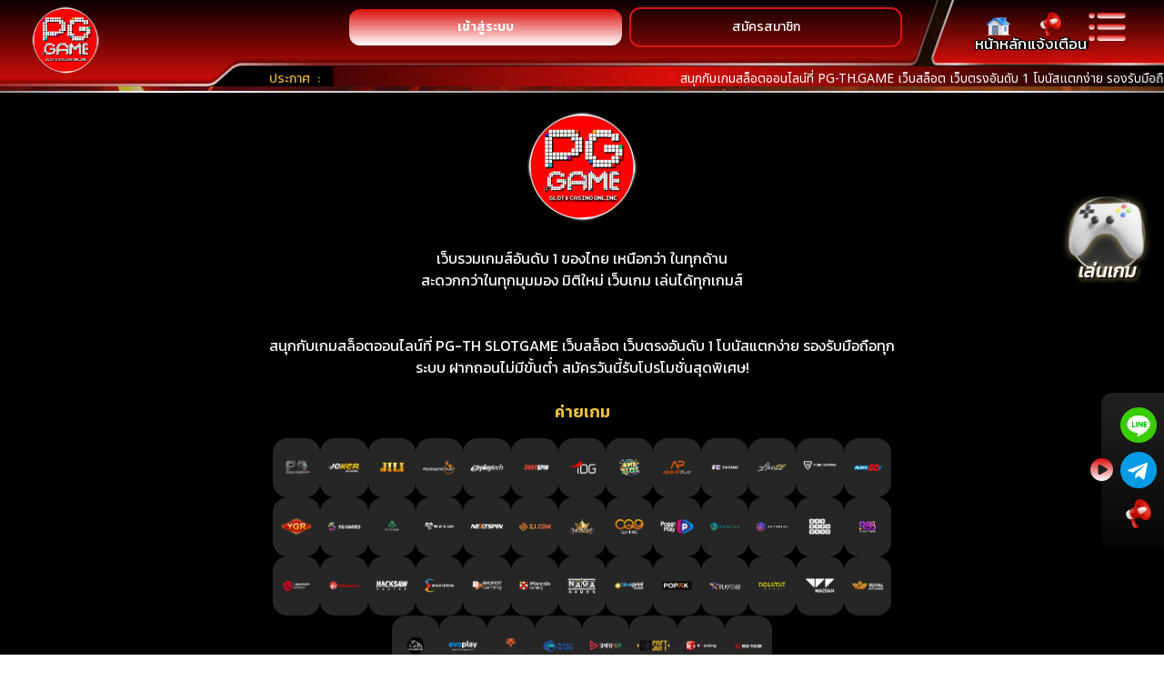

--- FILE ---
content_type: text/html
request_url: https://pg1688.games/pg-slot-ai/
body_size: 1498
content:
<!doctype html>
<html lang="th">
    <head>
        <meta charset="UTF-8" />
        <link rel="canonical" href="https://pg1688.games" />
        <link rel="icon" href="https://self-imagex.image-etc.co/PGZEEDGAME/setting-theme-image/1733421329078729717fCkHwcDrri/PGGAME-LOGO.png" />
        <link rel="apple-touch-icon" href="https://self-imagex.image-etc.co/PGZEEDGAME/setting-theme-image/1733421329078729717fCkHwcDrri/PGGAME-LOGO.png" />
        <link rel="shortcut icon" href="https://self-imagex.image-etc.co/PGZEEDGAME/setting-theme-image/1733421329078729717fCkHwcDrri/PGGAME-LOGO.png" />
        <meta
            name="viewport"
            content="width=device-width, initial-scale=1,maximum-scale=1, user-scalable=no"
        />
        <title>PG-TH SLOT สล็อตเว็บตรง ฝาก - ถอน ระบบออโต้ เล่นง่าย โบนัสแตกบ่อย รองรับทุกระบบ</title>
        <meta name="description" content="สนุกกับเกมสล็อตออนไลน์ที่ PG-TH SLOTGAME เว็บสล็อต เว็บตรงอันดับ 1 โบนัสแตกง่าย รองรับมือถือทุกระบบ ฝากถอนไม่มีขั้นต่ำ สมัครวันนี้รับโปรโมชั่นสุดพิเศษ!" />
        <meta name="keywords" content="PG SLOT,PGSLOT,PG,SLOT,SLOTGAME,SLOTGAMES,PG.GAME,PGGAME,PG.GAMES,PGGAMES,PG-TH,PG-TH.GAME,PG-TH.GAMES,PGTH,PGTH.GAME,PGTH.GAMES,สล็อต,พีจี,พีจีสล็อต,สล็อตเว็บตรง,พีจีเกม" />
        <meta name="robots" content="index, follow" />
        <meta name="theme-color" content="" />

        <meta property="og:title" content="PG-TH SLOT สล็อตเว็บตรง ฝาก - ถอน ระบบออโต้ เล่นง่าย โบนัสแตกบ่อย รองรับทุกระบบ" />
        <meta property="og:description" content="สนุกกับเกมสล็อตออนไลน์ที่ PG-TH SLOTGAME เว็บสล็อต เว็บตรงอันดับ 1 โบนัสแตกง่าย รองรับมือถือทุกระบบ ฝากถอนไม่มีขั้นต่ำ สมัครวันนี้รับโปรโมชั่นสุดพิเศษ!" />
        <meta property="og:image" content="https://self-imagex.image-etc.co/PGZEEDGAME/setting-theme-image/1733421329078729717fCkHwcDrri/PGGAME-LOGO.png" />
        <meta property="og:image:width" content="1200" />
        <meta property="og:image:height" content="630" />
        <meta property="og:image:alt" content="PG-TH SLOT สล็อตเว็บตรง ฝาก - ถอน ระบบออโต้ เล่นง่าย โบนัสแตกบ่อย รองรับทุกระบบ" />
        <meta property="og:image:type" content="image/png" />
        <meta property="og:image:secure_url" content="https://self-imagex.image-etc.co/PGZEEDGAME/setting-theme-image/1733421329078729717fCkHwcDrri/PGGAME-LOGO.png" />
        <meta property="og:url" content="https://pg1688.games" />
        <meta property="og:type" content="website" />
        <meta property="og:site_name" content="PG-TH SLOT สล็อตเว็บตรง ฝาก - ถอน ระบบออโต้ เล่นง่าย โบนัสแตกบ่อย รองรับทุกระบบ" />
        <meta property="og:locale" content="th_TH" />
        <!-- Twitter Meta Tags -->
        <meta name="twitter:card" content="summary_large_image" />
        <meta name="twitter:title" content="PG-TH SLOT สล็อตเว็บตรง ฝาก - ถอน ระบบออโต้ เล่นง่าย โบนัสแตกบ่อย รองรับทุกระบบ" />
        <meta name="twitter:description" content="สนุกกับเกมสล็อตออนไลน์ที่ PG-TH SLOTGAME เว็บสล็อต เว็บตรงอันดับ 1 โบนัสแตกง่าย รองรับมือถือทุกระบบ ฝากถอนไม่มีขั้นต่ำ สมัครวันนี้รับโปรโมชั่นสุดพิเศษ!" />
        <meta name="twitter:image" content="https://self-imagex.image-etc.co/PGZEEDGAME/setting-theme-image/1733421329078729717fCkHwcDrri/PGGAME-LOGO.png" />
        <meta name="twitter:url" content="https://pg1688.games" />

        <meta name="google-site-verification" content="" />

        <!-- google tag manager -->
        <script>
            ;(function (w, d, s, l, i) {
                w[l] = w[l] || []
                w[l].push({ 'gtm.start': new Date().getTime(), event: 'gtm.js' })
                var f = d.getElementsByTagName(s)[0],
                    j = d.createElement(s),
                    dl = l != 'dataLayer' ? '&l=' + l : ''
                j.async = true
                j.src = 'https://www.googletagmanager.com/gtm.js?id=' + i + dl
                f.parentNode.insertBefore(j, f)
            })(window, document, 'script', 'dataLayer', 'PGSLOT')
        </script>
        <!-- End google tag manager -->
      <script type="module" crossorigin src="/assets/index-44ec5ccd.js"></script>
      <link rel="stylesheet" href="/assets/index-abe6c4b9.css">
    </head>
    <body>
        <!-- Google Tag Manager (noscript) -->
        <noscript>
            <iframe
                src="https://www.googletagmanager.com/ns.html?id=PGSLOT"
                height="0"
                width="0"
                style="display: none; visibility: hidden"
            ></iframe>
        </noscript>
        <!-- End Google Tag Manager (noscript) -->
        <div id="port"></div>
        <div id="app"></div>
        
    <script defer src="https://static.cloudflareinsights.com/beacon.min.js/vcd15cbe7772f49c399c6a5babf22c1241717689176015" integrity="sha512-ZpsOmlRQV6y907TI0dKBHq9Md29nnaEIPlkf84rnaERnq6zvWvPUqr2ft8M1aS28oN72PdrCzSjY4U6VaAw1EQ==" data-cf-beacon='{"version":"2024.11.0","token":"9e1ad39c73b04280bfc44a229729494e","r":1,"server_timing":{"name":{"cfCacheStatus":true,"cfEdge":true,"cfExtPri":true,"cfL4":true,"cfOrigin":true,"cfSpeedBrain":true},"location_startswith":null}}' crossorigin="anonymous"></script>
</body>
</html>


--- FILE ---
content_type: text/css
request_url: https://pg1688.games/assets/index-abe6c4b9.css
body_size: 36713
content:
@charset "UTF-8";@import"https://fonts.googleapis.com/css2?family=Noto+Sans+Thai:wght@400;500;600;700;800&display=swap";@import"https://fonts.googleapis.com/css2?family=Kanit:ital,wght@0,400;0,500;0,600;1,400;1,500;1,600&display=swap";:root{--vt-c-white: #ffffff;--vt-c-white-soft: #f8f8f8;--vt-c-white-mute: #f2f2f2;--vt-c-black: #181818;--vt-c-black-soft: #222222;--vt-c-black-mute: #282828;--vt-c-indigo: #2c3e50;--vt-c-divider-light-1: rgba(60, 60, 60, .29);--vt-c-divider-light-2: rgba(60, 60, 60, .12);--vt-c-divider-dark-1: rgba(84, 84, 84, .65);--vt-c-divider-dark-2: rgba(84, 84, 84, .48);--vt-c-text-light-1: var(--vt-c-indigo);--vt-c-text-light-2: rgba(60, 60, 60, .66);--vt-c-text-dark-1: var(--vt-c-white);--vt-c-text-dark-2: rgba(235, 235, 235, .64)}:root{--color-background: var(--vt-c-white);--color-background-soft: var(--vt-c-white-soft);--color-background-mute: var(--vt-c-white-mute);--color-border: var(--vt-c-divider-light-2);--color-border-hover: var(--vt-c-divider-light-1);--color-heading: var(--vt-c-text-light-1);--color-text: var(--vt-c-text-light-1);--section-gap: 160px}@media (prefers-color-scheme: dark){:root{--color-background: var(--vt-c-black);--color-background-soft: var(--vt-c-black-soft);--color-background-mute: var(--vt-c-black-mute);--color-border: var(--vt-c-divider-dark-2);--color-border-hover: var(--vt-c-divider-dark-1);--color-heading: var(--vt-c-text-dark-1);--color-text: var(--vt-c-text-dark-2)}}*,*:before,*:after{box-sizing:border-box;margin:0;font-weight:400}*,:before,:after{box-sizing:border-box;border-width:0;border-style:solid;border-color:#e5e7eb}:before,:after{--tw-content: ""}html{line-height:1.5;-webkit-text-size-adjust:100%;-moz-tab-size:4;-o-tab-size:4;tab-size:4;font-family:ui-sans-serif,system-ui,-apple-system,BlinkMacSystemFont,Segoe UI,Roboto,Helvetica Neue,Arial,Noto Sans,sans-serif,"Apple Color Emoji","Segoe UI Emoji",Segoe UI Symbol,"Noto Color Emoji";font-feature-settings:normal;font-variation-settings:normal}body{margin:0;line-height:inherit}hr{height:0;color:inherit;border-top-width:1px}abbr:where([title]){-webkit-text-decoration:underline dotted;text-decoration:underline dotted}h1,h2,h3,h4,h5,h6{font-size:inherit;font-weight:inherit}a{color:inherit;text-decoration:inherit}b,strong{font-weight:bolder}code,kbd,samp,pre{font-family:ui-monospace,SFMono-Regular,Menlo,Monaco,Consolas,Liberation Mono,Courier New,monospace;font-size:1em}small{font-size:80%}sub,sup{font-size:75%;line-height:0;position:relative;vertical-align:baseline}sub{bottom:-.25em}sup{top:-.5em}table{text-indent:0;border-color:inherit;border-collapse:collapse}button,input,optgroup,select,textarea{font-family:inherit;font-feature-settings:inherit;font-variation-settings:inherit;font-size:100%;font-weight:inherit;line-height:inherit;color:inherit;margin:0;padding:0}button,select{text-transform:none}button,[type=button],[type=reset],[type=submit]{-webkit-appearance:button;background-color:transparent;background-image:none}:-moz-focusring{outline:auto}:-moz-ui-invalid{box-shadow:none}progress{vertical-align:baseline}::-webkit-inner-spin-button,::-webkit-outer-spin-button{height:auto}[type=search]{-webkit-appearance:textfield;outline-offset:-2px}::-webkit-search-decoration{-webkit-appearance:none}::-webkit-file-upload-button{-webkit-appearance:button;font:inherit}summary{display:list-item}blockquote,dl,dd,h1,h2,h3,h4,h5,h6,hr,figure,p,pre{margin:0}fieldset{margin:0;padding:0}legend{padding:0}ol,ul,menu{list-style:none;margin:0;padding:0}dialog{padding:0}textarea{resize:vertical}input::-moz-placeholder,textarea::-moz-placeholder{opacity:1;color:#9ca3af}input::placeholder,textarea::placeholder{opacity:1;color:#9ca3af}button,[role=button]{cursor:pointer}:disabled{cursor:default}img,svg,video,canvas,audio,iframe,embed,object{display:block;vertical-align:middle}img,video{max-width:100%;height:auto}[hidden]{display:none}*,*:before,*:after{font-family:inherit;box-sizing:border-box;font-weight:inherit}button,[type=button],[type=reset],[type=submit]{-webkit-appearance:button;background-color:var(--n-color);background-image:none}*,:before,:after{--tw-border-spacing-x: 0;--tw-border-spacing-y: 0;--tw-translate-x: 0;--tw-translate-y: 0;--tw-rotate: 0;--tw-skew-x: 0;--tw-skew-y: 0;--tw-scale-x: 1;--tw-scale-y: 1;--tw-pan-x: ;--tw-pan-y: ;--tw-pinch-zoom: ;--tw-scroll-snap-strictness: proximity;--tw-gradient-from-position: ;--tw-gradient-via-position: ;--tw-gradient-to-position: ;--tw-ordinal: ;--tw-slashed-zero: ;--tw-numeric-figure: ;--tw-numeric-spacing: ;--tw-numeric-fraction: ;--tw-ring-inset: ;--tw-ring-offset-width: 0px;--tw-ring-offset-color: #fff;--tw-ring-color: rgb(59 130 246 / .5);--tw-ring-offset-shadow: 0 0 #0000;--tw-ring-shadow: 0 0 #0000;--tw-shadow: 0 0 #0000;--tw-shadow-colored: 0 0 #0000;--tw-blur: ;--tw-brightness: ;--tw-contrast: ;--tw-grayscale: ;--tw-hue-rotate: ;--tw-invert: ;--tw-saturate: ;--tw-sepia: ;--tw-drop-shadow: ;--tw-backdrop-blur: ;--tw-backdrop-brightness: ;--tw-backdrop-contrast: ;--tw-backdrop-grayscale: ;--tw-backdrop-hue-rotate: ;--tw-backdrop-invert: ;--tw-backdrop-opacity: ;--tw-backdrop-saturate: ;--tw-backdrop-sepia: }::backdrop{--tw-border-spacing-x: 0;--tw-border-spacing-y: 0;--tw-translate-x: 0;--tw-translate-y: 0;--tw-rotate: 0;--tw-skew-x: 0;--tw-skew-y: 0;--tw-scale-x: 1;--tw-scale-y: 1;--tw-pan-x: ;--tw-pan-y: ;--tw-pinch-zoom: ;--tw-scroll-snap-strictness: proximity;--tw-gradient-from-position: ;--tw-gradient-via-position: ;--tw-gradient-to-position: ;--tw-ordinal: ;--tw-slashed-zero: ;--tw-numeric-figure: ;--tw-numeric-spacing: ;--tw-numeric-fraction: ;--tw-ring-inset: ;--tw-ring-offset-width: 0px;--tw-ring-offset-color: #fff;--tw-ring-color: rgb(59 130 246 / .5);--tw-ring-offset-shadow: 0 0 #0000;--tw-ring-shadow: 0 0 #0000;--tw-shadow: 0 0 #0000;--tw-shadow-colored: 0 0 #0000;--tw-blur: ;--tw-brightness: ;--tw-contrast: ;--tw-grayscale: ;--tw-hue-rotate: ;--tw-invert: ;--tw-saturate: ;--tw-sepia: ;--tw-drop-shadow: ;--tw-backdrop-blur: ;--tw-backdrop-brightness: ;--tw-backdrop-contrast: ;--tw-backdrop-grayscale: ;--tw-backdrop-hue-rotate: ;--tw-backdrop-invert: ;--tw-backdrop-opacity: ;--tw-backdrop-saturate: ;--tw-backdrop-sepia: }.container{width:100%}@media (min-width: 640px){.container{max-width:640px}}@media (min-width: 768px){.container{max-width:768px}}@media (min-width: 1024px){.container{max-width:1024px}}@media (min-width: 1280px){.container{max-width:1280px}}@media (min-width: 1536px){.container{max-width:1536px}}.static{position:static}.fixed{position:fixed}.absolute{position:absolute}.relative{position:relative}.-inset-1{top:-.25rem;right:-.25rem;bottom:-.25rem;left:-.25rem}.inset-x-0{left:0;right:0}.-bottom-0{bottom:-0px}.-bottom-3{bottom:-.75rem}.-left-3{left:-.75rem}.-left-6{left:-1.5rem}.-left-7{left:-1.75rem}.-right-2{right:-.5rem}.-right-4{right:-1rem}.-top-0{top:-0px}.-top-1{top:-.25rem}.-top-10{top:-2.5rem}.-top-2{top:-.5rem}.-top-5{top:-1.25rem}.bottom-0{bottom:0}.bottom-2{bottom:.5rem}.bottom-20{bottom:5rem}.bottom-8{bottom:2rem}.bottom-9{bottom:2.25rem}.left-0{left:0}.left-1\/2{left:50%}.left-12{left:3rem}.left-56{left:14rem}.right-0{right:0}.right-1{right:.25rem}.right-2{right:.5rem}.right-4{right:1rem}.right-\[100px\]{right:100px}.top-0{top:0}.top-1{top:.25rem}.top-2{top:.5rem}.top-3{top:.75rem}.top-8{top:2rem}.top-\[1\/2\]{top:1/2}.top-\[88px\]{top:88px}.\!z-\[9999999999\]{z-index:9999999999!important}.-z-\[1\]{z-index:-1}.z-10{z-index:10}.z-40{z-index:40}.order-1{order:1}.order-2{order:2}.order-3{order:3}.-m-2{margin:-.5rem}.m-1{margin:.25rem}.m-2{margin:.5rem}.m-4{margin:1rem}.m-auto{margin:auto}.-my-3{margin-top:-.75rem;margin-bottom:-.75rem}.mx-0{margin-left:0;margin-right:0}.mx-1{margin-left:.25rem;margin-right:.25rem}.mx-10{margin-left:2.5rem;margin-right:2.5rem}.mx-2{margin-left:.5rem;margin-right:.5rem}.mx-4{margin-left:1rem;margin-right:1rem}.mx-auto{margin-left:auto;margin-right:auto}.my-0{margin-top:0;margin-bottom:0}.my-1{margin-top:.25rem;margin-bottom:.25rem}.my-2{margin-top:.5rem;margin-bottom:.5rem}.my-3{margin-top:.75rem;margin-bottom:.75rem}.my-4{margin-top:1rem;margin-bottom:1rem}.my-\[2vw\]{margin-top:2vw;margin-bottom:2vw}.\!mt-0{margin-top:0!important}.-mb-2{margin-bottom:-.5rem}.-mb-3{margin-bottom:-.75rem}.-ml-3{margin-left:-.75rem}.-ml-4{margin-left:-1rem}.-mt-2{margin-top:-.5rem}.-mt-3{margin-top:-.75rem}.-mt-4{margin-top:-1rem}.mb-0{margin-bottom:0}.mb-1{margin-bottom:.25rem}.mb-10{margin-bottom:2.5rem}.mb-2{margin-bottom:.5rem}.mb-20{margin-bottom:5rem}.mb-3{margin-bottom:.75rem}.mb-4{margin-bottom:1rem}.mb-5{margin-bottom:1.25rem}.mb-6{margin-bottom:1.5rem}.ml-1{margin-left:.25rem}.ml-10{margin-left:2.5rem}.ml-16{margin-left:4rem}.ml-2{margin-left:.5rem}.ml-20{margin-left:5rem}.ml-24{margin-left:6rem}.ml-28{margin-left:7rem}.ml-3{margin-left:.75rem}.ml-4{margin-left:1rem}.ml-40{margin-left:10rem}.ml-44{margin-left:11rem}.ml-5{margin-left:1.25rem}.ml-6{margin-left:1.5rem}.ml-8{margin-left:2rem}.mr-1{margin-right:.25rem}.mr-2{margin-right:.5rem}.mr-3{margin-right:.75rem}.mr-4{margin-right:1rem}.mt-0{margin-top:0}.mt-1{margin-top:.25rem}.mt-16{margin-top:4rem}.mt-2{margin-top:.5rem}.mt-20{margin-top:5rem}.mt-24{margin-top:6rem}.mt-3{margin-top:.75rem}.mt-4{margin-top:1rem}.mt-5{margin-top:1.25rem}.mt-6{margin-top:1.5rem}.mt-8{margin-top:2rem}.mt-\[2\.5rem\]{margin-top:2.5rem}.mt-\[30px\]{margin-top:30px}.block{display:block}.flex{display:flex}.inline-flex{display:inline-flex}.table{display:table}.grid{display:grid}.hidden{display:none}.\!h-\[36px\]{height:36px!important}.h-10{height:2.5rem}.h-12{height:3rem}.h-16{height:4rem}.h-20{height:5rem}.h-24{height:6rem}.h-28{height:7rem}.h-3{height:.75rem}.h-32{height:8rem}.h-36{height:9rem}.h-4{height:1rem}.h-5{height:1.25rem}.h-6{height:1.5rem}.h-\[100\%\]{height:100%}.h-\[125px\]{height:125px}.h-\[165px\]{height:165px}.h-\[20px\]{height:20px}.h-\[24px\]{height:24px}.h-\[28px\]{height:28px}.h-\[300px\]{height:300px}.h-\[30px\]{height:30px}.h-\[36px\]{height:36px}.h-\[40px\]{height:40px}.h-\[80px\]{height:80px}.h-\[85\%\]{height:85%}.h-auto{height:auto}.h-fit{height:-moz-fit-content;height:fit-content}.h-full{height:100%}.max-h-\[120px\]{max-height:120px}.max-h-\[240px\]{max-height:240px}.max-h-\[92px\]{max-height:92px}.min-h-\[130px\]{min-height:130px}.min-h-\[150px\]{min-height:150px}.min-h-\[180px\]{min-height:180px}.min-h-\[500px\]{min-height:500px}.min-h-\[80px\]{min-height:80px}.\!w-\[96px\]{width:96px!important}.w-1\/2{width:50%}.w-1\/3{width:33.333333%}.w-1\/4{width:25%}.w-10{width:2.5rem}.w-12{width:3rem}.w-14{width:3.5rem}.w-16{width:4rem}.w-2\/3{width:66.666667%}.w-2\/4{width:50%}.w-2\/5{width:40%}.w-20{width:5rem}.w-24{width:6rem}.w-28{width:7rem}.w-3{width:.75rem}.w-32{width:8rem}.w-36{width:9rem}.w-4{width:1rem}.w-44{width:11rem}.w-48{width:12rem}.w-5{width:1.25rem}.w-80{width:20rem}.w-\[10\%\]{width:10%}.w-\[100\%\]{width:100%}.w-\[100px\]{width:100px}.w-\[110px\]{width:110px}.w-\[120px\]{width:120px}.w-\[122px\]{width:122px}.w-\[125px\]{width:125px}.w-\[145px\]{width:145px}.w-\[15\%\]{width:15%}.w-\[150px\]{width:150px}.w-\[170px\]{width:170px}.w-\[18px\]{width:18px}.w-\[20\%\]{width:20%}.w-\[200px\]{width:200px}.w-\[20px\]{width:20px}.w-\[22px\]{width:22px}.w-\[23px\]{width:23px}.w-\[240px\]{width:240px}.w-\[24px\]{width:24px}.w-\[25\%\]{width:25%}.w-\[250px\]{width:250px}.w-\[25px\]{width:25px}.w-\[28px\]{width:28px}.w-\[30\%\]{width:30%}.w-\[30px\]{width:30px}.w-\[32px\]{width:32px}.w-\[33\.3\%\]{width:33.3%}.w-\[35\%\]{width:35%}.w-\[35px\]{width:35px}.w-\[36px\]{width:36px}.w-\[40\%\]{width:40%}.w-\[40px\]{width:40px}.w-\[47\%\]{width:47%}.w-\[49\%\]{width:49%}.w-\[5\%\]{width:5%}.w-\[50\%\]{width:50%}.w-\[50px\]{width:50px}.w-\[53\%\]{width:53%}.w-\[55\%\]{width:55%}.w-\[65\%\]{width:65%}.w-\[7\%\]{width:7%}.w-\[70\%\]{width:70%}.w-\[80\%\]{width:80%}.w-\[80px\]{width:80px}.w-\[85\%\]{width:85%}.w-\[85px\]{width:85px}.w-\[90\%\]{width:90%}.w-\[90px\]{width:90px}.w-\[97px\]{width:97px}.w-auto{width:auto}.w-full{width:100%}.min-w-\[80px\]{min-width:80px}.max-w-\[100px\]{max-width:100px}.max-w-\[120px\]{max-width:120px}.max-w-\[130px\]{max-width:130px}.max-w-\[50px\]{max-width:50px}.max-w-\[60px\]{max-width:60px}.max-w-\[70px\]{max-width:70px}.flex-1{flex:1 1 0%}.flex-auto{flex:1 1 auto}.flex-shrink-0{flex-shrink:0}.-translate-x-1\/2{--tw-translate-x: -50%;transform:translate(var(--tw-translate-x),var(--tw-translate-y)) rotate(var(--tw-rotate)) skew(var(--tw-skew-x)) skewY(var(--tw-skew-y)) scaleX(var(--tw-scale-x)) scaleY(var(--tw-scale-y))}.-translate-y-1\/2{--tw-translate-y: -50%;transform:translate(var(--tw-translate-x),var(--tw-translate-y)) rotate(var(--tw-rotate)) skew(var(--tw-skew-x)) skewY(var(--tw-skew-y)) scaleX(var(--tw-scale-x)) scaleY(var(--tw-scale-y))}.transform{transform:translate(var(--tw-translate-x),var(--tw-translate-y)) rotate(var(--tw-rotate)) skew(var(--tw-skew-x)) skewY(var(--tw-skew-y)) scaleX(var(--tw-scale-x)) scaleY(var(--tw-scale-y))}@keyframes bounce{0%,to{transform:translateY(-25%);animation-timing-function:cubic-bezier(.8,0,1,1)}50%{transform:none;animation-timing-function:cubic-bezier(0,0,.2,1)}}.animate-bounce{animation:bounce 1s infinite}.cursor-default{cursor:default}.cursor-pointer{cursor:pointer}.select-none{-webkit-user-select:none;-moz-user-select:none;user-select:none}.grid-cols-1{grid-template-columns:repeat(1,minmax(0,1fr))}.grid-cols-2{grid-template-columns:repeat(2,minmax(0,1fr))}.grid-cols-3{grid-template-columns:repeat(3,minmax(0,1fr))}.grid-cols-4{grid-template-columns:repeat(4,minmax(0,1fr))}.grid-cols-5{grid-template-columns:repeat(5,minmax(0,1fr))}.grid-cols-6{grid-template-columns:repeat(6,minmax(0,1fr))}.grid-rows-2{grid-template-rows:repeat(2,minmax(0,1fr))}.flex-row{flex-direction:row}.flex-col{flex-direction:column}.flex-wrap{flex-wrap:wrap}.content-between{align-content:space-between}.items-start{align-items:flex-start}.items-end{align-items:flex-end}.items-center{align-items:center}.items-baseline{align-items:baseline}.justify-start{justify-content:flex-start}.justify-end{justify-content:flex-end}.justify-center{justify-content:center}.justify-between{justify-content:space-between}.justify-around{justify-content:space-around}.justify-evenly{justify-content:space-evenly}.justify-items-center{justify-items:center}.gap-1{gap:.25rem}.gap-16{gap:4rem}.gap-2{gap:.5rem}.gap-3{gap:.75rem}.gap-4{gap:1rem}.gap-5{gap:1.25rem}.gap-x-2{-moz-column-gap:.5rem;column-gap:.5rem}.gap-x-3{-moz-column-gap:.75rem;column-gap:.75rem}.gap-y-14{row-gap:3.5rem}.space-x-0>:not([hidden])~:not([hidden]){--tw-space-x-reverse: 0;margin-right:calc(0px * var(--tw-space-x-reverse));margin-left:calc(0px * calc(1 - var(--tw-space-x-reverse)))}.space-x-1>:not([hidden])~:not([hidden]){--tw-space-x-reverse: 0;margin-right:calc(.25rem * var(--tw-space-x-reverse));margin-left:calc(.25rem * calc(1 - var(--tw-space-x-reverse)))}.space-x-12>:not([hidden])~:not([hidden]){--tw-space-x-reverse: 0;margin-right:calc(3rem * var(--tw-space-x-reverse));margin-left:calc(3rem * calc(1 - var(--tw-space-x-reverse)))}.space-x-2>:not([hidden])~:not([hidden]){--tw-space-x-reverse: 0;margin-right:calc(.5rem * var(--tw-space-x-reverse));margin-left:calc(.5rem * calc(1 - var(--tw-space-x-reverse)))}.space-x-3>:not([hidden])~:not([hidden]){--tw-space-x-reverse: 0;margin-right:calc(.75rem * var(--tw-space-x-reverse));margin-left:calc(.75rem * calc(1 - var(--tw-space-x-reverse)))}.space-x-4>:not([hidden])~:not([hidden]){--tw-space-x-reverse: 0;margin-right:calc(1rem * var(--tw-space-x-reverse));margin-left:calc(1rem * calc(1 - var(--tw-space-x-reverse)))}.space-x-5>:not([hidden])~:not([hidden]){--tw-space-x-reverse: 0;margin-right:calc(1.25rem * var(--tw-space-x-reverse));margin-left:calc(1.25rem * calc(1 - var(--tw-space-x-reverse)))}.space-x-8>:not([hidden])~:not([hidden]){--tw-space-x-reverse: 0;margin-right:calc(2rem * var(--tw-space-x-reverse));margin-left:calc(2rem * calc(1 - var(--tw-space-x-reverse)))}.space-y-0>:not([hidden])~:not([hidden]){--tw-space-y-reverse: 0;margin-top:calc(0px * calc(1 - var(--tw-space-y-reverse)));margin-bottom:calc(0px * var(--tw-space-y-reverse))}.space-y-1>:not([hidden])~:not([hidden]){--tw-space-y-reverse: 0;margin-top:calc(.25rem * calc(1 - var(--tw-space-y-reverse)));margin-bottom:calc(.25rem * var(--tw-space-y-reverse))}.space-y-2>:not([hidden])~:not([hidden]){--tw-space-y-reverse: 0;margin-top:calc(.5rem * calc(1 - var(--tw-space-y-reverse)));margin-bottom:calc(.5rem * var(--tw-space-y-reverse))}.space-y-3>:not([hidden])~:not([hidden]){--tw-space-y-reverse: 0;margin-top:calc(.75rem * calc(1 - var(--tw-space-y-reverse)));margin-bottom:calc(.75rem * var(--tw-space-y-reverse))}.space-y-4>:not([hidden])~:not([hidden]){--tw-space-y-reverse: 0;margin-top:calc(1rem * calc(1 - var(--tw-space-y-reverse)));margin-bottom:calc(1rem * var(--tw-space-y-reverse))}.space-y-5>:not([hidden])~:not([hidden]){--tw-space-y-reverse: 0;margin-top:calc(1.25rem * calc(1 - var(--tw-space-y-reverse)));margin-bottom:calc(1.25rem * var(--tw-space-y-reverse))}.space-y-6>:not([hidden])~:not([hidden]){--tw-space-y-reverse: 0;margin-top:calc(1.5rem * calc(1 - var(--tw-space-y-reverse)));margin-bottom:calc(1.5rem * var(--tw-space-y-reverse))}.space-y-7>:not([hidden])~:not([hidden]){--tw-space-y-reverse: 0;margin-top:calc(1.75rem * calc(1 - var(--tw-space-y-reverse)));margin-bottom:calc(1.75rem * var(--tw-space-y-reverse))}.overflow-auto{overflow:auto}.scroll-auto{scroll-behavior:auto}.truncate{overflow:hidden;text-overflow:ellipsis;white-space:nowrap}.whitespace-nowrap{white-space:nowrap}.whitespace-pre-line{white-space:pre-line}.break-words{overflow-wrap:break-word}.break-all{word-break:break-all}.rounded{border-radius:.25rem}.rounded-2xl{border-radius:1rem}.rounded-\[8px\]{border-radius:8px}.rounded-full{border-radius:9999px}.rounded-lg{border-radius:.5rem}.rounded-md{border-radius:.375rem}.rounded-xl{border-radius:.75rem}.rounded-b-\[8px\]{border-bottom-right-radius:8px;border-bottom-left-radius:8px}.rounded-b-lg{border-bottom-right-radius:.5rem;border-bottom-left-radius:.5rem}.rounded-t-xl{border-top-left-radius:.75rem;border-top-right-radius:.75rem}.border{border-width:1px}.border-2{border-width:2px}.border-b-2{border-bottom-width:2px}.border-t{border-top-width:1px}.border-\[\#E9B033\]{--tw-border-opacity: 1;border-color:rgb(233 176 51 / var(--tw-border-opacity))}.border-gray-300{--tw-border-opacity: 1;border-color:rgb(209 213 219 / var(--tw-border-opacity))}.border-white{--tw-border-opacity: 1;border-color:rgb(255 255 255 / var(--tw-border-opacity))}.bg-\[\#00000086\]{background-color:#00000086}.bg-\[\#000000\]\/40{background-color:#0006}.bg-\[\#010600\]{--tw-bg-opacity: 1;background-color:rgb(1 6 0 / var(--tw-bg-opacity))}.bg-\[\#1A1B1A\],.bg-\[\#1a1b1a\]{--tw-bg-opacity: 1;background-color:rgb(26 27 26 / var(--tw-bg-opacity))}.bg-\[\#2ABA1D\]{--tw-bg-opacity: 1;background-color:rgb(42 186 29 / var(--tw-bg-opacity))}.bg-\[\#872929\]{--tw-bg-opacity: 1;background-color:rgb(135 41 41 / var(--tw-bg-opacity))}.bg-\[\#BA1D1D\]{--tw-bg-opacity: 1;background-color:rgb(186 29 29 / var(--tw-bg-opacity))}.bg-\[var\(--primary-color-1\)\]{background-color:var(--primary-color-1)}.bg-black{--tw-bg-opacity: 1;background-color:rgb(0 0 0 / var(--tw-bg-opacity))}.bg-black\/40{background-color:#0006}.bg-black\/70{background-color:#000000b3}.bg-gray-400\/10{background-color:#9ca3af1a}.bg-green-500{--tw-bg-opacity: 1;background-color:rgb(34 197 94 / var(--tw-bg-opacity))}.bg-red-500{--tw-bg-opacity: 1;background-color:rgb(239 68 68 / var(--tw-bg-opacity))}.bg-red-600{--tw-bg-opacity: 1;background-color:rgb(220 38 38 / var(--tw-bg-opacity))}.bg-transparent{background-color:transparent}.bg-yellow-600{--tw-bg-opacity: 1;background-color:rgb(202 138 4 / var(--tw-bg-opacity))}.bg-opacity-40{--tw-bg-opacity: .4}.bg-gradient-to-b{background-image:linear-gradient(to bottom,var(--tw-gradient-stops))}.bg-gradient-to-r{background-image:linear-gradient(to right,var(--tw-gradient-stops))}.from-\[\#3E3E3E\]{--tw-gradient-from: #3E3E3E var(--tw-gradient-from-position);--tw-gradient-to: rgb(62 62 62 / 0) var(--tw-gradient-to-position);--tw-gradient-stops: var(--tw-gradient-from), var(--tw-gradient-to)}.from-\[var\(--primary-color-1\)\]{--tw-gradient-from: var(--primary-color-1) var(--tw-gradient-from-position);--tw-gradient-to: rgb(255 255 255 / 0) var(--tw-gradient-to-position);--tw-gradient-stops: var(--tw-gradient-from), var(--tw-gradient-to)}.to-\[\#010600\]{--tw-gradient-to: #010600 var(--tw-gradient-to-position)}.to-\[var\(--primary-color-2\)\]{--tw-gradient-to: var(--primary-color-2) var(--tw-gradient-to-position)}.bg-cover{background-size:cover}.bg-center{background-position:center}.object-contain{-o-object-fit:contain;object-fit:contain}.\!p-2{padding:.5rem!important}.p-1{padding:.25rem}.p-1\.5{padding:.375rem}.p-2{padding:.5rem}.p-3{padding:.75rem}.p-4{padding:1rem}.p-5{padding:1.25rem}.\!px-\[1rem\]{padding-left:1rem!important;padding-right:1rem!important}.px-0{padding-left:0;padding-right:0}.px-0\.5{padding-left:.125rem;padding-right:.125rem}.px-1{padding-left:.25rem;padding-right:.25rem}.px-2{padding-left:.5rem;padding-right:.5rem}.px-3{padding-left:.75rem;padding-right:.75rem}.px-32{padding-left:8rem;padding-right:8rem}.px-4{padding-left:1rem;padding-right:1rem}.py-1{padding-top:.25rem;padding-bottom:.25rem}.py-2{padding-top:.5rem;padding-bottom:.5rem}.py-3{padding-top:.75rem;padding-bottom:.75rem}.py-4{padding-top:1rem;padding-bottom:1rem}.py-5{padding-top:1.25rem;padding-bottom:1.25rem}.pb-0{padding-bottom:0}.pb-0\.5{padding-bottom:.125rem}.pb-1{padding-bottom:.25rem}.pb-2{padding-bottom:.5rem}.pb-3{padding-bottom:.75rem}.pb-4{padding-bottom:1rem}.pb-5{padding-bottom:1.25rem}.pb-\[\.6rem\]{padding-bottom:.6rem}.pl-0{padding-left:0}.pl-0\.5{padding-left:.125rem}.pl-1{padding-left:.25rem}.pl-2{padding-left:.5rem}.pl-3{padding-left:.75rem}.pl-4{padding-left:1rem}.pl-5{padding-left:1.25rem}.pl-7{padding-left:1.75rem}.pl-\[50px\]{padding-left:50px}.pl-\[60px\]{padding-left:60px}.pr-0{padding-right:0}.pr-1{padding-right:.25rem}.pr-2{padding-right:.5rem}.pr-3{padding-right:.75rem}.pr-4{padding-right:1rem}.pr-5{padding-right:1.25rem}.pt-1{padding-top:.25rem}.pt-10{padding-top:2.5rem}.pt-12{padding-top:3rem}.pt-2{padding-top:.5rem}.pt-3{padding-top:.75rem}.pt-4{padding-top:1rem}.pt-5{padding-top:1.25rem}.pt-6{padding-top:1.5rem}.text-left{text-align:left}.text-center{text-align:center}.text-right{text-align:right}.text-start{text-align:start}.text-end{text-align:end}.text-2xl{font-size:1.5rem;line-height:2rem}.text-3xl{font-size:1.875rem;line-height:2.25rem}.text-4xl{font-size:2.25rem;line-height:2.5rem}.text-\[0\.7rem\]{font-size:.7rem}.text-\[1\.1rem\]{font-size:1.1rem}.text-\[1\.2rem\]{font-size:1.2rem}.text-\[1\.4rem\]{font-size:1.4rem}.text-\[11px\]{font-size:11px}.text-\[12px\]{font-size:12px}.text-\[13px\]{font-size:13px}.text-\[14px\]{font-size:14px}.text-\[15px\]{font-size:15px}.text-\[16px\]{font-size:16px}.text-\[17px\]{font-size:17px}.text-\[18px\]{font-size:18px}.text-\[19px\]{font-size:19px}.text-\[1rem\]{font-size:1rem}.text-\[20px\]{font-size:20px}.text-\[22px\]{font-size:22px}.text-\[25px\]{font-size:25px}.text-base{font-size:1rem;line-height:1.5rem}.text-lg{font-size:1.125rem;line-height:1.75rem}.text-sm{font-size:.875rem;line-height:1.25rem}.text-xl{font-size:1.25rem;line-height:1.75rem}.text-xs{font-size:.75rem;line-height:1rem}.font-\[400\]{font-weight:400}.font-\[600\]{font-weight:600}.font-\[700\],.font-bold{font-weight:700}.font-extralight{font-weight:200}.font-medium{font-weight:500}.font-normal{font-weight:400}.font-semibold{font-weight:600}.tabular-nums{--tw-numeric-spacing: tabular-nums;font-variant-numeric:var(--tw-ordinal) var(--tw-slashed-zero) var(--tw-numeric-figure) var(--tw-numeric-spacing) var(--tw-numeric-fraction)}.leading-6{line-height:1.5rem}.text-\[\#000000\],.text-\[\#000\]{--tw-text-opacity: 1;color:rgb(0 0 0 / var(--tw-text-opacity))}.text-\[\#33E22F\]{--tw-text-opacity: 1;color:rgb(51 226 47 / var(--tw-text-opacity))}.text-\[\#8E8F95\]{--tw-text-opacity: 1;color:rgb(142 143 149 / var(--tw-text-opacity))}.text-\[\#BA1D1D\]{--tw-text-opacity: 1;color:rgb(186 29 29 / var(--tw-text-opacity))}.text-\[\#E93333\]{--tw-text-opacity: 1;color:rgb(233 51 51 / var(--tw-text-opacity))}.text-\[\#E9B033\]{--tw-text-opacity: 1;color:rgb(233 176 51 / var(--tw-text-opacity))}.text-\[\#F2D638\]{--tw-text-opacity: 1;color:rgb(242 214 56 / var(--tw-text-opacity))}.text-\[\#FFFFFF\],.text-\[\#FFF\]{--tw-text-opacity: 1;color:rgb(255 255 255 / var(--tw-text-opacity))}.text-\[\#e9b033\]{--tw-text-opacity: 1;color:rgb(233 176 51 / var(--tw-text-opacity))}.text-\[\#f2d638\]{--tw-text-opacity: 1;color:rgb(242 214 56 / var(--tw-text-opacity))}.text-\[\#fff\]{--tw-text-opacity: 1;color:rgb(255 255 255 / var(--tw-text-opacity))}.text-\[\#ffff\]{color:#fff}.text-\[white\]{--tw-text-opacity: 1;color:rgb(255 255 255 / var(--tw-text-opacity))}.text-black{--tw-text-opacity: 1;color:rgb(0 0 0 / var(--tw-text-opacity))}.text-green-500{--tw-text-opacity: 1;color:rgb(34 197 94 / var(--tw-text-opacity))}.text-red-500{--tw-text-opacity: 1;color:rgb(239 68 68 / var(--tw-text-opacity))}.text-rose-600{--tw-text-opacity: 1;color:rgb(225 29 72 / var(--tw-text-opacity))}.text-white{--tw-text-opacity: 1;color:rgb(255 255 255 / var(--tw-text-opacity))}.underline{text-decoration-line:underline}.opacity-40{opacity:.4}.shadow-inner{--tw-shadow: inset 0 2px 4px 0 rgb(0 0 0 / .05);--tw-shadow-colored: inset 0 2px 4px 0 var(--tw-shadow-color);box-shadow:var(--tw-ring-offset-shadow, 0 0 #0000),var(--tw-ring-shadow, 0 0 #0000),var(--tw-shadow)}.shadow-black\/60{--tw-shadow-color: rgb(0 0 0 / .6);--tw-shadow: var(--tw-shadow-colored)}.outline{outline-style:solid}.ring-1{--tw-ring-offset-shadow: var(--tw-ring-inset) 0 0 0 var(--tw-ring-offset-width) var(--tw-ring-offset-color);--tw-ring-shadow: var(--tw-ring-inset) 0 0 0 calc(1px + var(--tw-ring-offset-width)) var(--tw-ring-color);box-shadow:var(--tw-ring-offset-shadow),var(--tw-ring-shadow),var(--tw-shadow, 0 0 #0000)}.ring-inset{--tw-ring-inset: inset}.ring-gray-400\/20{--tw-ring-color: rgb(156 163 175 / .2)}.ring-red-400{--tw-ring-opacity: 1;--tw-ring-color: rgb(248 113 113 / var(--tw-ring-opacity))}.blur{--tw-blur: blur(8px);filter:var(--tw-blur) var(--tw-brightness) var(--tw-contrast) var(--tw-grayscale) var(--tw-hue-rotate) var(--tw-invert) var(--tw-saturate) var(--tw-sepia) var(--tw-drop-shadow)}.brightness-50{--tw-brightness: brightness(.5);filter:var(--tw-blur) var(--tw-brightness) var(--tw-contrast) var(--tw-grayscale) var(--tw-hue-rotate) var(--tw-invert) var(--tw-saturate) var(--tw-sepia) var(--tw-drop-shadow)}.drop-shadow{--tw-drop-shadow: drop-shadow(0 1px 2px rgb(0 0 0 / .1)) drop-shadow(0 1px 1px rgb(0 0 0 / .06));filter:var(--tw-blur) var(--tw-brightness) var(--tw-contrast) var(--tw-grayscale) var(--tw-hue-rotate) var(--tw-invert) var(--tw-saturate) var(--tw-sepia) var(--tw-drop-shadow)}.grayscale{--tw-grayscale: grayscale(100%);filter:var(--tw-blur) var(--tw-brightness) var(--tw-contrast) var(--tw-grayscale) var(--tw-hue-rotate) var(--tw-invert) var(--tw-saturate) var(--tw-sepia) var(--tw-drop-shadow)}.invert{--tw-invert: invert(100%);filter:var(--tw-blur) var(--tw-brightness) var(--tw-contrast) var(--tw-grayscale) var(--tw-hue-rotate) var(--tw-invert) var(--tw-saturate) var(--tw-sepia) var(--tw-drop-shadow)}.filter{filter:var(--tw-blur) var(--tw-brightness) var(--tw-contrast) var(--tw-grayscale) var(--tw-hue-rotate) var(--tw-invert) var(--tw-saturate) var(--tw-sepia) var(--tw-drop-shadow)}.transition{transition-property:color,background-color,border-color,text-decoration-color,fill,stroke,opacity,box-shadow,transform,filter,-webkit-backdrop-filter;transition-property:color,background-color,border-color,text-decoration-color,fill,stroke,opacity,box-shadow,transform,filter,backdrop-filter;transition-property:color,background-color,border-color,text-decoration-color,fill,stroke,opacity,box-shadow,transform,filter,backdrop-filter,-webkit-backdrop-filter;transition-timing-function:cubic-bezier(.4,0,.2,1);transition-duration:.15s}.ease-in{transition-timing-function:cubic-bezier(.4,0,1,1)}.ease-in-out{transition-timing-function:cubic-bezier(.4,0,.2,1)}.ease-out{transition-timing-function:cubic-bezier(0,0,.2,1)}.hover\:cursor-pointer:hover{cursor:pointer}.hover\:rounded-sm:hover{border-radius:.125rem}.hover\:bg-gradient-to-r:hover{background-image:linear-gradient(to right,var(--tw-gradient-stops))}.hover\:brightness-90:hover{--tw-brightness: brightness(.9);filter:var(--tw-blur) var(--tw-brightness) var(--tw-contrast) var(--tw-grayscale) var(--tw-hue-rotate) var(--tw-invert) var(--tw-saturate) var(--tw-sepia) var(--tw-drop-shadow)}.hover\:duration-200:hover{transition-duration:.2s}@media not all and (min-width: 640px){.max-sm\:h-14{height:3.5rem}.max-sm\:w-16{width:4rem}.max-sm\:w-28{width:7rem}.max-sm\:w-32{width:8rem}.max-sm\:w-full{width:100%}.max-sm\:truncate{overflow:hidden;text-overflow:ellipsis;white-space:nowrap}}@media (min-width: 640px){.sm\:-bottom-8{bottom:-2rem}.sm\:-top-12{top:-3rem}.sm\:right-\[148px\]{right:148px}.sm\:top-\[90px\]{top:90px}.sm\:col-span-4{grid-column:span 4 / span 4}.sm\:-m-2{margin:-.5rem}.sm\:m-2{margin:.5rem}.sm\:m-6{margin:1.5rem}.sm\:mx-0{margin-left:0;margin-right:0}.sm\:mx-16{margin-left:4rem;margin-right:4rem}.sm\:mx-5{margin-left:1.25rem;margin-right:1.25rem}.sm\:mx-8{margin-left:2rem;margin-right:2rem}.sm\:my-0{margin-top:0;margin-bottom:0}.sm\:my-4{margin-top:1rem;margin-bottom:1rem}.sm\:my-6{margin-top:1.5rem;margin-bottom:1.5rem}.sm\:my-8{margin-top:2rem;margin-bottom:2rem}.sm\:ml-0{margin-left:0}.sm\:ml-10{margin-left:2.5rem}.sm\:ml-16{margin-left:4rem}.sm\:ml-\[30\%\]{margin-left:30%}.sm\:mr-6{margin-right:1.5rem}.sm\:mt-0{margin-top:0}.sm\:mt-1{margin-top:.25rem}.sm\:mt-28{margin-top:7rem}.sm\:mt-3{margin-top:.75rem}.sm\:mt-5{margin-top:1.25rem}.sm\:flex{display:flex}.sm\:hidden{display:none}.sm\:h-20{height:5rem}.sm\:h-24{height:6rem}.sm\:h-44{height:11rem}.sm\:h-9{height:2.25rem}.sm\:h-\[42px\]{height:42px}.sm\:h-\[80px\]{height:80px}.sm\:min-h-\[100px\]{min-height:100px}.sm\:min-h-\[180px\]{min-height:180px}.sm\:w-10{width:2.5rem}.sm\:w-12{width:3rem}.sm\:w-16{width:4rem}.sm\:w-20{width:5rem}.sm\:w-24{width:6rem}.sm\:w-32{width:8rem}.sm\:w-36{width:9rem}.sm\:w-48{width:12rem}.sm\:w-72{width:18rem}.sm\:w-9{width:2.25rem}.sm\:w-\[172px\]{width:172px}.sm\:w-\[200px\]{width:200px}.sm\:w-\[240px\]{width:240px}.sm\:w-\[25\%\]{width:25%}.sm\:w-\[300px\]{width:300px}.sm\:w-\[40px\]{width:40px}.sm\:w-\[42px\]{width:42px}.sm\:w-\[80px\]{width:80px}.sm\:w-auto{width:auto}.sm\:w-full{width:100%}.sm\:min-w-\[100px\]{min-width:100px}.sm\:flex-row{flex-direction:row}.sm\:flex-nowrap{flex-wrap:nowrap}.sm\:items-center{align-items:center}.sm\:justify-start{justify-content:flex-start}.sm\:justify-center{justify-content:center}.sm\:justify-between{justify-content:space-between}.sm\:gap-2{gap:.5rem}.sm\:gap-5{gap:1.25rem}.sm\:gap-x-4{-moz-column-gap:1rem;column-gap:1rem}.sm\:gap-y-16{row-gap:4rem}.sm\:space-x-2>:not([hidden])~:not([hidden]){--tw-space-x-reverse: 0;margin-right:calc(.5rem * var(--tw-space-x-reverse));margin-left:calc(.5rem * calc(1 - var(--tw-space-x-reverse)))}.sm\:space-x-20>:not([hidden])~:not([hidden]){--tw-space-x-reverse: 0;margin-right:calc(5rem * var(--tw-space-x-reverse));margin-left:calc(5rem * calc(1 - var(--tw-space-x-reverse)))}.sm\:space-x-4>:not([hidden])~:not([hidden]){--tw-space-x-reverse: 0;margin-right:calc(1rem * var(--tw-space-x-reverse));margin-left:calc(1rem * calc(1 - var(--tw-space-x-reverse)))}.sm\:p-2{padding:.5rem}.sm\:px-10{padding-left:2.5rem;padding-right:2.5rem}.sm\:px-3{padding-left:.75rem;padding-right:.75rem}.sm\:px-4{padding-left:1rem;padding-right:1rem}.sm\:px-6{padding-left:1.5rem;padding-right:1.5rem}.sm\:py-2{padding-top:.5rem;padding-bottom:.5rem}.sm\:py-2\.5{padding-top:.625rem;padding-bottom:.625rem}.sm\:pl-10{padding-left:2.5rem}.sm\:pl-11{padding-left:2.75rem}.sm\:pl-2{padding-left:.5rem}.sm\:pl-5{padding-left:1.25rem}.sm\:pl-8{padding-left:2rem}.sm\:pl-\[70px\]{padding-left:70px}.sm\:pr-8{padding-right:2rem}.sm\:pt-0{padding-top:0}.sm\:pt-10{padding-top:2.5rem}.sm\:pt-12{padding-top:3rem}.sm\:pt-2{padding-top:.5rem}.sm\:text-2xl{font-size:1.5rem;line-height:2rem}.sm\:text-3xl{font-size:1.875rem;line-height:2.25rem}.sm\:text-\[0\.8rem\]{font-size:.8rem}.sm\:text-\[16px\]{font-size:16px}.sm\:text-base{font-size:1rem;line-height:1.5rem}.sm\:text-lg{font-size:1.125rem;line-height:1.75rem}.sm\:text-sm{font-size:.875rem;line-height:1.25rem}.sm\:text-xl{font-size:1.25rem;line-height:1.75rem}.sm\:text-xs{font-size:.75rem;line-height:1rem}.sm\:font-medium{font-weight:500}.sm\:opacity-100{opacity:1}}@media (min-width: 768px){.md\:col-span-2{grid-column:span 2 / span 2}.md\:col-span-5{grid-column:span 5 / span 5}.md\:mx-0{margin-left:0;margin-right:0}.md\:my-8{margin-top:2rem;margin-bottom:2rem}.md\:flex{display:flex}.md\:max-h-\[25px\]{max-height:25px}.md\:w-\[35px\]{width:35px}.md\:grid-cols-1{grid-template-columns:repeat(1,minmax(0,1fr))}.md\:grid-cols-2{grid-template-columns:repeat(2,minmax(0,1fr))}.md\:grid-cols-3{grid-template-columns:repeat(3,minmax(0,1fr))}.md\:grid-cols-4{grid-template-columns:repeat(4,minmax(0,1fr))}.md\:grid-cols-7{grid-template-columns:repeat(7,minmax(0,1fr))}.md\:grid-cols-8{grid-template-columns:repeat(8,minmax(0,1fr))}}@media (min-width: 1024px){.lg\:min-w-\[900px\]{min-width:900px}.lg\:py-5{padding-top:1.25rem;padding-bottom:1.25rem}}@media (min-width: 1280px){.xl\:col-span-3{grid-column:span 3 / span 3}.xl\:col-span-5{grid-column:span 5 / span 5}.xl\:my-4{margin-top:1rem;margin-bottom:1rem}.xl\:my-9{margin-top:2.25rem;margin-bottom:2.25rem}.xl\:mb-4{margin-bottom:1rem}.xl\:max-h-\[35px\]{max-height:35px}.xl\:w-\[300px\]{width:300px}.xl\:w-\[45px\]{width:45px}.xl\:grid-cols-4{grid-template-columns:repeat(4,minmax(0,1fr))}.xl\:px-0{padding-left:0;padding-right:0}.xl\:pb-\[\.7rem\]{padding-bottom:.7rem}.xl\:pr-8{padding-right:2rem}}body{font-family:Kanit,sans-serif!important}.text-number{font-family:Noto Sans Thai,sans-serif;font-weight:600}#fix-bg{position:fixed;top:0;left:0;width:100%;height:100%;min-height:110vh;z-index:-1;background:#000d2d;background-image:var(--background-pc);background-position:center center;background-repeat:no-repeat;background-size:cover}@media only screen and (max-width: 600px){#fix-bg{background-image:var(--background-mobile)}}::-webkit-scrollbar{width:0px;height:0px}::-webkit-scrollbar-track{background:transparent!important;border-radius:10px}::-webkit-scrollbar-thumb{background:red;border-radius:10px}::-webkit-scrollbar-thumb:hover{background:#888}#confetti{position:fixed;top:0;left:0;width:100%;height:100vh;content:"";background:rgba(0,0,0,.7294117647)!important;z-index:999}.disable-animations * :not(.Toastify *) :not(.fadeInUp):not(.marquee-section) :not(button,.n-carousel *,#custom-modal *){animation:none!important;transition:none!important}.rotate-animate{animation:spin 1.5s infinite linear}@keyframes spin{0%{transform:rotate(0)}to{transform:rotate(360deg)}}.primary-button{border-radius:12px;background:linear-gradient(180deg,var(--primary-color-1),var(--primary-color-2));color:var(--primary-font-color);cursor:pointer}.primary-button span{font-weight:600}.primary-button:disabled{color:var(--primary-font-color)}.primary-button:disabled .n-button__content{color:var(--primary-font-color)}.primary-button:disabled span{color:var(--primary-font-color)}.primary-button:focus{color:var(--primary-font-color)}.primary-button:focus .n-button__content{color:var(--primary-font-color)}.primary-button:focus span{color:var(--primary-font-color)}.primary-button:active,.primary-button:active .n-button__content,.primary-button:active span,.primary-button:hover,.primary-button:hover .n-button__content,.primary-button:hover span,.primary-button:hover p{color:var(--primary-font-color)}.secondary-button{border-radius:12px;background:linear-gradient(180deg,var(--secondary-color-1),var(--secondary-color-2));color:var(--secondary-font-color)}.secondary-button:disabled{color:var(--secondary-font-color)}.secondary-button:disabled .n-button__content{color:var(--secondary-font-color)}.secondary-button:disabled span{color:var(--secondary-font-color)}.secondary-button:disabled p{color:var(--secondary-font-color)}.secondary-button:focus{color:var(--secondary-font-color)}.secondary-button:focus .n-button__content{color:var(--secondary-font-color)}.secondary-button:focus span{color:var(--secondary-font-color)}.secondary-button:focus p{color:var(--secondary-font-color)}.secondary-button:active,.secondary-button:active .n-button__content,.secondary-button:active span,.secondary-button:active p,.secondary-button:hover,.secondary-button:hover .n-button__content,.secondary-button:hover span,.secondary-button:hover p{color:var(--secondary-font-color)}.withdraw-price-button{background:linear-gradient(var(--secondary-color-1),var(--secondary-color-2));border:1px solid var(--secondary-color-1);color:var(--secondary-font-color)}.withdraw-price-button:hover,.withdraw-price-button:hover .n-button__content,.withdraw-price-button:hover span,.withdraw-price-button:hover p{color:var(--secondary-font-color)}.withdraw-price-button:focus{color:var(--secondary-font-color)}.withdraw-price-button:focus .n-button__content{color:var(--secondary-font-color)}.withdraw-price-button:focus span{color:var(--secondary-font-color)}.withdraw-price-button:focus p{color:var(--secondary-font-color)}.withdraw-price-button:active,.withdraw-price-button:active .n-button__content,.withdraw-price-button:active span,.withdraw-price-button:active p{color:var(--secondary-font-color)}.register-button{background:transparent;border:2px solid var(--primary-color-2);border-radius:12px;margin-top:1rem}.register-button .n-button__content{color:var(--primary-color-2)}.register-button:disabled{color:var(--primary-color-2);background:transparent!important}.register-button:disabled .n-button__content{color:var(--primary-color-2)}.register-button:disabled span{color:var(--primary-color-2)}.register-button:disabled p{color:var(--primary-color-2)}.register-button:focus{color:var(--primary-color-2);background:transparent!important}.register-button:focus .n-button__content{color:var(--primary-color-2)}.register-button:focus span{color:var(--primary-color-2)}.register-button:focus p{color:var(--primary-color-2)}.register-button:active{color:var(--primary-color-2);background:transparent!important}.register-button:active .n-button__content,.register-button:active span,.register-button:active p{color:var(--primary-color-2)}.register-button:hover{color:var(--primary-color-2);background:transparent!important}.register-button:hover .n-button__content,.register-button:hover span,.register-button:hover p{color:var(--primary-color-2)}.register-header-button{background:transparent;border:2px solid var(--secondary-color-1);border-radius:12px}.register-header-button .n-button__content{color:var(--secondary-font-color)}.register-header-button:disabled{color:var(--secondary-font-color);background:transparent!important}.register-header-button:disabled .n-button__content{color:var(--secondary-font-color)}.register-header-button:disabled span{color:var(--secondary-font-color)}.register-header-button:disabled p{color:var(--secondary-font-color)}.register-header-button:focus{color:var(--secondary-font-color);background:transparent!important}.register-header-button:focus .n-button__content{color:var(--secondary-font-color)}.register-header-button:focus span{color:var(--secondary-font-color)}.register-header-button:focus p{color:var(--secondary-font-color)}.register-header-button:active{color:var(--secondary-font-color);background:transparent!important}.register-header-button:active .n-button__content,.register-header-button:active span,.register-header-button:active p{color:var(--secondary-font-color)}.register-header-button:hover{color:var(--secondary-font-color);background:transparent!important}.register-header-button:hover .n-button__content,.register-header-button:hover span,.register-header-button:hover p{color:var(--secondary-font-color)}.switch-lang-button{background:linear-gradient(180deg,#3e3e3e 0%,#010600 100%);border:2px solid #8e8f95;border-radius:29px;color:#fff;padding:2px 5px}.wrap-theme-box{padding:2px;background:#8e8f95;background:linear-gradient(to right,#8e8f95 0%,#ffffff 14%,#8e8f95 50%,#ffffff 85%,#8e8f95 100%);filter:progid:DXImageTransform.Microsoft.gradient(startColorstr="#8e8f95",endColorstr="#8e8f95",GradientType=1)}.wrap-theme-box .inner-theme-box{position:relative;background:linear-gradient(180deg,#3e3e3e 0%,#010600 100%);border-radius:20px;padding:.75rem .5rem .725rem .7rem;z-index:3}.wrap-theme-card{padding:1px;background:#8e8f95;background:linear-gradient(to right,#8e8f95 0%,#ffffff 14%,#8e8f95 50%,#ffffff 85%,#8e8f95 100%);filter:progid:DXImageTransform.Microsoft.gradient(startColorstr="#8e8f95",endColorstr="#8e8f95",GradientType=1);border-radius:10px}.wrap-theme-card .inner-theme-card{position:relative;background:linear-gradient(180deg,#3e3e3e 0%,#010600 100%);border-radius:12px;padding:1rem;z-index:3}@media only screen and (max-width: 640px){.wrap-theme-card .inner-theme-card{padding:.5rem}}.wrap-theme-card-box{background:#8e8f95;background:linear-gradient(to right,#8e8f95 0%,#ffffff 14%,#8e8f95 50%,#ffffff 85%,#8e8f95 100%);filter:progid:DXImageTransform.Microsoft.gradient(startColorstr="#8e8f95",endColorstr="#8e8f95",GradientType=1);border-radius:8px}.wrap-theme-card-box .inner-theme-card-box{position:relative;background:linear-gradient(180deg,#3e3e3e 0%,#010600 100%);border-radius:7px;padding:1rem;z-index:3}@media only screen and (max-width: 640px){.wrap-theme-card-box .inner-theme-card-box{padding:.5rem}}:is(.wrap-theme-box,.wrap-theme-card-box){width:100%;height:auto;--borderWidth: 1px;background:transparent;position:relative}.wrap-theme-card-box:after{content:"";position:absolute;top:calc(-1 * var(--borderWidth));left:calc(-1 * var(--borderWidth));height:calc(100% + var(--borderWidth) * 2);width:calc(100% + var(--borderWidth) * 2);background:#8e8f95;background:linear-gradient(to right,#ffffff 14%,#8e8f95 50%,#ffffff 85%,#8e8f95 100%);filter:progid:DXImageTransform.Microsoft.gradient(startColorstr="#8e8f95",endColorstr="#8e8f95",GradientType=1);border-radius:8px;z-index:-1;animation:animatedgradient 3s ease alternate infinite;background-size:300% 300%}.wrap-theme-card-carousel{padding:1px;background:#8e8f95;background:linear-gradient(to right,#8e8f95 0%,#ffffff 14%,#8e8f95 50%,#ffffff 85%,#8e8f95 100%);filter:progid:DXImageTransform.Microsoft.gradient(startColorstr="$color1",endColorstr="$color2",GradientType=1);border-radius:8px}.wrap-theme-card-carousel .inner-theme-card-carousel{position:relative;background:var(--theme-color-1, #3e3e3e);background:linear-gradient(180deg,var(--theme-color-1, #3e3e3e),var(--theme-color-2, #0a0a0a));filter:progid:DXImageTransform.Microsoft.gradient(startColorstr="$color1",endColorstr="$color2",GradientType=1);border-radius:7px;padding:1rem;z-index:3}@media only screen and (max-width: 640px){.wrap-theme-card-carousel .inner-theme-card-carousel{padding:.5rem}}.wrap-theme-card-carousel .active-box{background:var(--primary-color-1, #f2d638);background:linear-gradient(180deg,var(--primary-color-1, #f2d638),var(--primary-color-2, #e9b003));filter:progid:DXImageTransform.Microsoft.gradient(startColorstr="$color1",endColorstr="$color2",GradientType=1)}.fadeInUp{opacity:0;animation-name:fadeInUp}.animated{animation-duration:1s;animation-fill-mode:both}.animatedFadeInUp{opacity:0}@keyframes fadeInUp{0%{transform:translate3d(0,10px,0)}to{transform:translateZ(0);opacity:1}}.wrap-theme-card-circle{padding:2px;background:#8e8f95;background:linear-gradient(to right,#8e8f95 0%,#ffffff 14%,#8e8f95 50%,#ffffff 85%,#8e8f95 100%);filter:progid:DXImageTransform.Microsoft.gradient(startColorstr="#8e8f95",endColorstr="#8e8f95",GradientType=1);border-radius:9999px}.wrap-theme-card-circle .inner-theme-card-circle{position:relative;background:linear-gradient(180deg,#3e3e3e 0%,#010600 100%);border-radius:9999px;padding:1rem;z-index:3}.wrap-theme-card-circle .inner-theme-checkin{position:relative;background:linear-gradient(180deg,#1a1b1a 0%,#1a1b1a 100%);border-radius:10px;padding:2px;margin:-1px;z-index:3}.wrap-theme-card-circle-profile{padding:1px;background:#fff;border-radius:9999px}.wrap-theme-card-circle-profile .outer-theme-card-circle-profile{position:absolute;width:120px;height:70px;background:#1a1b1a;top:40px;z-index:2}.wrap-theme-card-circle-profile .inner-theme-card-circle-profile{position:relative;background:#1a1b1a;border-radius:9999px;padding:.5rem;z-index:2}.n-modal{width:550px;max-width:900px;position:relative}@media only screen and (max-width: 640px){.n-modal{max-width:360px}}.n-modal:after{position:absolute;top:0;left:0;content:"";width:100%;height:auto;background:red}#modal-alert{max-width:330px}.Toastify__toast--error{background-color:red!important;color:#fff!important}.Toastify__toast--success{background-color:#009c00!important;color:#fff!important}.Toastify__toast--warning{background-color:#f1c40f!important;color:#fff!important}.Toastify__toast--info{background-color:#3498db!important;color:#fff!important}.Toastify__close-button--light{color:#fff!important;opacity:1!important}.Toastify__toast-icon svg{fill:#fff!important}.Toastify__progress-bar--error,.Toastify__progress-bar--success,.Toastify__progress-bar--warning,.Toastify__progress-bar--info{opacity:0!important}.Toastify__toast{font-size:.95rem!important;font-family:Noto Sans Thai,sans-serif!important;border-radius:5px!important;margin:0 0 15px!important}@media only screen and (max-width: 480px){.Toastify__toast-container--top-right{top:5vw!important}.Toastify__toast-container{left:8vw!important;width:90vw!important;top:10px!important}}.n-drawer{margin-top:4.5rem;background-color:#000;width:300px!important}.n-drawer .n-drawer-header{border-bottom:none!important;padding:16px 24px 0!important;justify-content:flex-end!important}@media only screen and (max-width: 640px){.n-drawer .n-drawer-header{padding:10px 5px 5px!important}}.n-drawer .n-drawer-header__main a:focus-visible{outline:none}.n-drawer .n-drawer-body-content-wrapper{padding:0 1.5rem!important}@media only screen and (max-width: 640px){.n-drawer .n-drawer-body-content-wrapper{padding:0 .8rem!important}}.n-drawer .wrap-sidebar .item-sidebar{padding:1rem 0}.n-drawer .wrap-sidebar .item-sidebar img{width:35px;margin-right:1rem}.n-drawer .wrap-sidebar .item-sidebar a{display:flex;align-items:center;font-size:1rem;color:#fff}.n-drawer .n-dropdown-menu{width:150px!important}.n-drawer .box-show-lang{display:flex;align-items:center}.n-drawer .box-show-lang img{width:27px!important;margin-left:.5rem}@media only screen and (max-width: 640px){.n-drawer{margin-top:4rem;width:200px!important}.wrap-sidebar .item-sidebar{padding:1rem 0}.wrap-sidebar .item-sidebar img{width:25px!important;margin-right:.6rem!important}.wrap-sidebar .item-sidebar a{font-size:.9rem!important}.box-show-lang img{width:22px!important;margin-left:.5rem}}#setbank .bank-list{width:100%;display:flex;flex-wrap:wrap;padding:1.5rem;margin:0 0 1rem;background:rgba(0,0,0,.4);box-shadow:0 2px 2px #00000040 inset,0 -2px 2px #00000040 inset;border-radius:8px}@media only screen and (max-width: 640px){#setbank .bank-list{padding:1rem}}#setbank .bank-list .bank-item{cursor:pointer;position:relative;z-index:1;width:14.28%;padding:5px;border:1px solid transparent;border-radius:12px}@media only screen and (max-width: 640px){#setbank .bank-list .bank-item{width:20%}}#setbank .bank-list .bank-item img{width:100%;height:100%}#setbank .bank-list .bank-item .icon-check{position:absolute;top:-5px;right:-5px;display:none}#setbank .bank-list .bank-item .icon-check img{width:19px;height:auto}@media only screen and (max-width: 640px){#setbank .bank-list .bank-item .icon-check img{width:19px;height:auto}}#setbank .bank-list .active{border:1px solid #f2d638!important}#setbank .bank-list .active .icon-check{display:block}#setbank .show-bank-select{width:100%;padding:6px 15px;border-radius:6px;background:linear-gradient(180deg,var(--theme-color-1) 0%,var(--theme-color-2) 100%)}#setbank .show-bank-select img{width:30px;height:auto;margin-right:10px}#setbank .show-bank-select .result-bank{max-width:calc(100% - 50px);color:#fff;overflow:hidden;text-overflow:ellipsis;white-space:nowrap}#setbank .show-bank-select{border-radius:8px;background:#010600}#setbank .show-bank-select p{color:#fff}#setbank .form-bank-input .n-input{border-radius:12px;background:rgba(1,6,0,.7215686275);padding:.2rem}.card-user-index{background:linear-gradient(180deg,var(--theme-color-1) 0%,var(--theme-color-2) 100%);box-shadow:0 1px 4px #72747580;border-radius:6px 6px 20px 20px;padding:.8rem 1rem 2.87rem;color:#fff}.card-user-index .icon-coin{width:25px}.card-user-index .progress-bar{width:100%;background:#e9ecef;border-radius:12px;height:8px;position:relative}.card-user-index .progress-bar:before{position:absolute;left:0;width:0%;height:8px;background:#f2b234;content:"";border-radius:12px}.head-card-primary{padding:.7rem .5rem}.content-card-primay{padding:0rem .5rem;margin:0 0 .6rem}.inner-card-blog{background:#f3e7ff;border-radius:5px}.inner-card-blog p:nth-child(2){color:#6d35ba;padding-top:0;padding-bottom:6px;font-weight:700}@media only screen and (max-width: 640px){.inner-card-blog p:nth-child(2){font-size:1.1 rem}}.inner-card-blog p{font-size:1.2rem;font-weight:600;padding:8px 0 6px;line-height:1.2}@media only screen and (max-width: 640px){.inner-card-blog p{font-size:1rem}}.n-card__content{padding:.8rem}.content-page-wrap.-primary .n-card-header{padding:.5rem 1rem 1rem}.content-page-wrap.-primary .card-head-color,.content-page-wrap.-primary .card-head-color .n-card__content{padding:0!important}.content-page-wrap.-primary .n-card__content{padding:1rem!important;padding-bottom:0!important;padding-top:0!important}.card-pic-blog{border-radius:15px;padding:1rem 1.5rem;background-position:center center!important;background-image:url([data-uri]);background-size:100% 100%!important;width:100%}@media only screen and (max-width: 640px){.card-pic-blog{padding:1rem}}.card-pic-blog img{width:50px;height:auto;margin-right:10px}@media only screen and (max-width: 640px){.card-pic-blog img{width:30px}}.card-pic-blog .detail-bank h4{font-size:18px;color:#000;font-weight:700;padding-bottom:12px}.card-pic-blog .detail-bank p{color:#000;font-size:14px;font-weight:600}@media only screen and (max-width: 640px){.card-pic-blog .detail-bank h4{font-size:14px;padding-bottom:2px}.card-pic-blog .detail-bank p{font-size:12px}.card-pic-blog .number-bank #btn-mainbank{height:25px;padding:0 10px}}.card-pic-blog .number-bank .font-number-bank{font-size:1.4rem;color:#000;font-family:Noto Sans Thai,sans-serif;font-weight:600}@media only screen and (max-width: 640px){.card-pic-blog .number-bank .font-number-bank{font-size:16px;padding-top:0}}.card-pic-blog .number-bank .font-bank{font-size:1.2rem;color:#000;font-family:Noto Sans Thai,sans-serif;font-weight:600}@media only screen and (max-width: 640px){.card-pic-blog .number-bank .font-bank{font-size:14px;padding-top:0}}.card-color-primary{padding:1rem;border-radius:4px;background:#f3e7ff}@media only screen and (max-width: 640px){.card-color-primary{padding:.5rem}}.line-main{width:100%;height:1px;margin:0 0 10px;background:#727475}.time-transfer{margin:1rem 0 0;padding:.5rem 1rem;border-radius:4px;background:#ffd2d1;color:#9b0600}.rule-blog p{font-size:.9rem}.hide-card{background-color:transparent!important;border:none!important;box-shadow:none!important}.flex-poy-blog{width:100%;display:flex;justify-content:space-between}.flex-poy-blog .blog-items-flex:first-child{border:1px solid #6d35ba;background:#f3e7ff}.flex-poy-blog .blog-items-flex:nth-child(2){border:1px solid #36bcff;background:#ebf8ff}.flex-poy-blog .blog-items-flex:nth-child(3){border:1px solid #f2b234;background:#fff7e8}.flex-poy-blog .blog-items-flex:last-child{width:100%;background:#d2ffe7;border:1px solid #00cc63;margin:0}.flex-poy-blog .blog-items-flex{width:32.5%;margin:0 0 10px;border-radius:4px;padding:10px 0}.flex-poy-blog .blog-items-flex h4{line-height:1;margin:0 0 5px;font-size:1.1rem}@media only screen and (max-width: 640px){.flex-poy-blog .blog-items-flex h4{font-size:.9rem}}.flex-poy-blog .blog-items-flex p{font-size:.9rem;line-height:1}@media only screen and (max-width: 640px){.flex-poy-blog .blog-items-flex p{font-size:.85rem}}.head-card-items{padding:.8rem 1rem;background:#6d35ba;border-top-left-radius:10px;border-top-right-radius:10px;color:#fff}.head-card-items .blog-head-l img{width:35px;height:auto;margin-right:10px}@media only screen and (max-width: 640px){.head-card-items .blog-head-l img{margin-right:5px}}.round-head-card{width:100px;text-align:center;color:#000;border-radius:30px;background:#fff}.round-head-card.-red{color:#f2403d;background:#ffd2d1}.round-head-card p{font-size:.85rem}.detail-card-items{padding:.8rem 1rem}@media only screen and (max-width: 640px){.detail-card-items p{font-size:.8rem}}.n-avatar{background:transparent!important}.date-picker-history .n-date-picker-icon{margin-right:8px}.date-picker-history{border:#e5e7eb}.date-picker-history .n-input--stateful .n-input-wrapper .n-input__input:first-child{order:2}.date-picker-history .n-input--stateful .n-input-wrapper .n-input__input:nth-child(2){margin-left:0;order:1}.date-picker-history .n-date-picker-icon{height:16px;width:16px;color:transparent;position:relative;z-index:1}.date-picker-history .n-date-picker-icon:before{position:absolute;top:0;left:0;width:100%;height:100%;display:block;content:"";z-index:1;background-image:url([data-uri]);background-size:100% 100%}.date-picker-history-sub .n-date-picker-icon{height:16px;width:16px;color:transparent;position:relative;z-index:1}.date-picker-history-sub .n-date-picker-icon:before{position:absolute;top:0;left:0;width:100%;height:100%;display:block;content:"";z-index:1;background-image:url([data-uri]);background-size:100% 100%}.date-picker-history-sub .n-input--stateful .n-input-wrapper .n-input__input:first-child{order:1}.date-picker-history-sub .n-input--stateful .n-input-wrapper .n-input__suffix{margin-left:0;order:2}.time-picker-history .n-time-picker-icon{height:16px;width:16px;color:transparent;position:relative;z-index:1}.time-picker-history .n-time-picker-icon:before{position:absolute;top:0;left:0;width:100%;height:100%;display:block;content:"";z-index:1;background-image:url([data-uri]);background-size:100% 100%}.n-modal{margin:0 15px}.fullscreen-modal{max-width:100vw!important;width:100vw!important;height:100vh!important;margin:0!important;top:0vh!important;left:0!important;border-radius:0!important;overflow-y:auto}.nselect-set img{opacity:0!important}.wrap-group-btn .n-button__content{color:#000!important}.wrap-group-btn .n-button:focus .n-button__content{color:#e9b033!important}#card-lotto-list .n-card.n-card--bordered{border:none!important}.wrap-alert-box{padding:2px;display:flex;justify-content:center;align-items:center;background:linear-gradient(to right,#8e8f95 0%,#ffffff 14%,#8e8f95 50%,#ffffff 85%,#8e8f95 100%);border-radius:24px}.inner-alert-box{background:linear-gradient(180deg,#3e3e3e 0%,#010600 100%);width:100%;height:100%;border-radius:24px;padding:1rem}.inner-alert-box img{width:80px;height:80px}.n-alert{background-color:#f08a0040;color:#fff;border-radius:5px}.n-alert .n-alert-body .n-alert-body__title,.n-alert .n-alert-body .n-alert-body__content{color:#fff}.shake{animation:shake-animation 2s ease infinite}@keyframes shake-animation{0%{transform:translate(0)}1.78571%{transform:translate(5px)}3.57143%{transform:translate(0)}5.35714%{transform:translate(5px)}7.14286%{transform:translate(0)}8.92857%{transform:translate(5px)}10.71429%{transform:translate(0)}to{transform:translate(0)}}.n-tabs.n-tabs--line-type .n-tabs-tab.n-tabs-tab--active,.n-tabs.n-tabs--bar-type .n-tabs-tab.n-tabs-tab--active{color:var(--primary-color-1, #f2d638)}.n-tabs.n-tabs--line-type .n-tabs-tab,.n-tabs.n-tabs--bar-type .n-tabs-tab{color:#fff}.n-tabs .n-tabs-bar{background:linear-gradient(var(--primary-color-1, #f2d638),var(--primary-color-2, #e9b033))}.n-tabs-rail{box-shadow:0 1px 4px #72747580!important;padding:0!important}.n-tabs .n-tabs-tab .n-tabs-tab__label{font-weight:700}.n-tabs .n-tabs-pane-wrapper{overflow:initial}#tabs-transaction .n-tabs-rail{background:transparent;padding:.5rem!important;gap:10px;box-shadow:none!important}#tabs-transaction .n-tabs-tab-wrapper{background:#6d35ba;border-radius:4px;box-shadow:0 1px 4px #72747580!important}#tabs-transaction .n-tabs-tab-wrapper .n-tabs-tab .n-tabs-tab__label{font-size:18px;color:#fff}#tab-tournament .n-tabs-nav--segment-type .n-tabs-tab-wrapper{background:linear-gradient(180deg,#3e3e3e 0%,#0a0a0a 100%)}#tab-tournament .n-tabs-nav--segment-type .n-tabs-tab-wrapper .n-tabs-tab.n-tabs-tab--active{background:linear-gradient(180deg,var(--primary-color-1) 0%,var(--primary-color-2) 100%);color:var(--primary-font-color)}#tabs-deposit .n-tabs .n-tabs-rail{border-radius:8px;background:rgba(0,0,0,.5);box-shadow:0 -2px 2px #00000040 inset,0 2px 2px #00000040 inset}#tabs-deposit .n-tabs .n-tabs-rail .n-tabs-tab__label{color:#fff}#tabs-deposit .n-tabs-tab--active{border-radius:8px;background:linear-gradient(180deg,var(--primary-color-1, #f2d638) 0%,var(--primary-color-2, #e9b033) 100%)}#tabs-deposit .n-tabs-tab--active .n-tabs-tab__label{color:var(--primary-font-color, #151515)}#tabs-withdraw .n-tabs .n-tabs-rail{border-radius:8px;background:rgba(0,0,0,.5);box-shadow:0 -2px 2px #00000040 inset,0 2px 2px #00000040 inset}#tabs-withdraw .n-tabs .n-tabs-rail .n-tabs-tab__label{color:#fff}#tabs-withdraw .n-tabs-tab--active{border-radius:8px;background:linear-gradient(180deg,var(--primary-color-1, #f2d638) 0%,var(--primary-color-2, #e9b033) 100%)}#tabs-withdraw .n-tabs-tab--active .n-tabs-tab__label{color:var(--primary-font-color, #151515)}#input-withdraw .n-input{background-color:#010600;--n-border-hover: 1px solid #ffffff !important}#input-withdraw .n-input__border{border:none!important}#input-withdraw .n-input .n-input__input-el{color:#fff}#input-withdraw .n-input:not(.n-input--disable).n-input--focus{color:#fff!important}#input-withdraw .n-input--focus{--n-border-hover: 1px solid #ffffff !important;--n-border-focus: 1px solid #ffffff !important;--n-caret-color: white !important}#input-coupon .n-input{border-radius:8px;background-color:#010600;--n-border-hover: 1px solid #ffffff !important}#input-coupon .n-input__border{border:none!important}#input-coupon .n-input .n-input__input-el{color:#fff}#input-coupon .n-input:not(.n-input--disable).n-input--focus{color:#fff!important}#input-coupon .n-input--focus{--n-border-hover: 1px solid #ffffff !important;--n-border-focus: 1px solid #ffffff !important;--n-caret-color: white !important}.n-form-item-label .n-form-item-label__text{color:#fff;font-weight:700}.input-black .n-input{border-radius:8px;background-color:#010600c0;--n-border-hover: 1px solid #ffffff !important}.input-black .n-input__border{border:none!important}.input-black .n-input .n-input-wrapper{padding-top:2px;padding-bottom:2px}.input-black .n-input .n-input__input-el{color:#fff}.input-black .n-input:not(.n-input--disable).n-input--focus{background-color:#010600;color:#010600!important}.input-black .n-input.n-input--error-status:not(.n-input--disabled).n-input--focus{background-color:#010600}.input-black .n-input--focus{--n-border-hover: 1px solid #010600 !important;--n-border-focus: 1px solid #010600 !important;--n-caret-color: #010600 !important}.radio-input .n-radio .n-radio__dot:before{background:#e9b033!important}.radio-input .n-radio .n-radio__dot.n-radio__dot--checked{box-shadow:inset 0 0 0 1px #e9b033!important}.radio-input .n-radio .n-radio__label{color:#fff}#input-shop .n-base-selection .n-base-selection .n-base-selection-tags{border-radius:8px;background-color:#010600;--n-border-hover: 1px solid #ffffff !important}#input-shop .n-base-selection{border-radius:8px;--n-border-hover: 1px solid #ffffff !important;--n-border-focus: 1px solid #ffffff !important;--n-border-active: 1px solid #ffffff !important;--n-caret-color: white !important}#input-shop .n-base-selection .n-base-selection-label{color:#010600;background-color:#010600}#input-shop .n-base-selection__border{border:none!important}#input-shop .n-base-selection-input{color:#fff}#input-shop .n-input{border-radius:8px;background-color:#010600;--n-border-hover: 1px solid #ffffff !important}#input-shop .n-input__border{border:none!important}#input-shop .n-input .n-input__input-el,#input-shop .n-input__textarea-el{color:#fff}#input-shop .n-input:not(.n-input--disable).n-input--focus{color:#fff!important}#input-shop .n-input--focus{--n-border-hover: 1px solid #ffffff !important;--n-border-focus: 1px solid #ffffff !important;--n-caret-color: white !important}#input-shop .n-form-item .n-form-item-feedback-wrapper{font-size:12px;min-height:18px}#custom-carousel .n-carousel .n-carousel__dots.n-carousel__dots--dot .n-carousel__dot.n-carousel__dot--active{background-color:#e9b033}#custom-carousel .n-carousel .n-carousel__dots.n-carousel__dots--dot .n-carousel__dot{background-color:#fff}.b-show-brand .n-carousel{width:auto!important}.box-numpad{cursor:pointer;max-width:6rem;max-height:60px;color:#fff;text-align:center;padding:18px;margin:6px;border:1px solid #ffffff;border-radius:8px;background:linear-gradient(#3e3e3e,#010600);box-shadow:0 1px 1px #00000040}.box-numpad a{display:flex;justify-content:center;align-self:center;align-items:center}.box-numpad p{color:#fff;font-size:1rem;font-weight:700}.box-numpad:nth-child(10){background:transparent;border:none}.box-numpad:nth-child(10) p{font-size:18px;color:#fff}.box-numpad:nth-child(12){background:transparent;border:none}.box-numpad:nth-child(12) p{font-size:1rem;color:#fff}#banner-main-page{margin-top:100px}#banner-main-page .wrap-banner .n-carousel .n-carousel__dots{align-items:center}#banner-main-page .wrap-banner .n-carousel .n-carousel__dots.n-carousel__dots--dot .n-carousel__dot.n-carousel__dot--active{background-color:#e9b033!important;width:14px;height:14px;transition:.2s}#banner-main-page .wrap-banner .n-carousel .n-carousel__dots.n-carousel__dots--dot .n-carousel__dot{width:10px;height:10px;transition:.2s;background-color:#fff!important}#banner-shop-page .wrap-banner .n-carousel .n-carousel__dots{align-items:center}#banner-shop-page .wrap-banner .n-carousel .n-carousel__slides .n-carousel__slide>img{display:block;border-radius:10px}#banner-shop-page .wrap-banner .n-carousel .n-carousel__dots.n-carousel__dots--dot .n-carousel__dot.n-carousel__dot--active{background-color:#e9b033!important;width:14px;height:14px;transition:.2s}#banner-shop-page .wrap-banner .n-carousel .n-carousel__dots.n-carousel__dots--dot .n-carousel__dot{width:10px;height:10px;transition:.2s;background-color:#fff!important}#custom-pagination .n-pagination{--n-item-text-color: #fff !important;--n-item-text-color-active: #e9b033 !important;--n-item-border-active: none !important;--n-item-text-color-pressed: #fff !important;--n-item-text-color-hover: #fff !important}#custom-pagination .n-pagination .n-pagination-item.n-pagination-item--disabled.n-pagination-item--active,#custom-pagination .n-pagination .n-pagination-item.n-pagination-item--disabled.n-pagination-item--button,#custom-pagination .n-pagination .n-pagination-item.n-pagination-item--button{background:linear-gradient(#f2d638,#e9b033);border:black;width:50px}#custom-pagination .n-pagination .n-pagination-item.n-pagination-item--disabled{color:#000}#custom-pagination .n-pagination .n-pagination-item.n-pagination-item--button .n-base-icon{font-size:22px}.loading-overlay{position:fixed;top:0;left:0;width:100%;height:100%;background-color:#00000080;display:flex;align-items:center;justify-content:center;z-index:9999}@keyframes loader{0%,20%,80%,to{opacity:0;transform:scale(0)}30%,70%{opacity:1;transform:scale(1)}}.loader{height:24px;position:relative;width:24px}.loader div{animation:loader 2.1s infinite backwards;background:linear-gradient(180deg,#f2d638,#e9b033);height:12px;margin-top:6px;position:absolute;width:24px}.loader div:after,.loader div:before{content:"";border-left:12px solid transparent;border-right:12px solid transparent;position:absolute;left:0;right:0}.loader div:after{top:-6px;border-bottom:6px solid #f2d638}.loader div:before{bottom:-6px;border-top:6px solid #e9b033}.loader div:nth-child(1){animation-delay:0s;left:-28px;top:0}.loader div:nth-child(2){animation-delay:.1s;left:-14px;top:22px}.loader div:nth-child(3){animation-delay:.2s;left:14px;top:22px}.loader div:nth-child(4){animation-delay:.3s;left:28px;top:0}.loader div:nth-child(5){animation-delay:.4s;left:14px;top:-22px}.loader div:nth-child(6){animation-delay:.5s;left:-14px;top:-22px}.loader div:nth-child(7){animation-delay:.6s;left:0;top:0}.loaderText{background-image:linear-gradient(180deg,#f2d638,#e9b033);-webkit-background-clip:text;background-clip:text;color:transparent;display:inline-block;position:relative;font-size:24px;font-weight:700;box-sizing:border-box}.loaderText:after{content:"";width:5px;height:5px;background:linear-gradient(180deg,#f2d638,#e9b033);position:absolute;bottom:10px;right:-7px;box-sizing:border-box;animation:animloader 1s linear infinite}@keyframes animloader{0%{box-shadow:10px 0 #fff0,20px 0 #fff0}50%{box-shadow:10px 0 #e9b033,20px 0 #fff0}to{box-shadow:10px 0 #e9b033,20px 0 #e9b033}}.loaderBar{width:226.3083451202px;height:22px;border-radius:20px;color:#f4bf00;border:2px solid;position:relative;filter:drop-shadow(0 0 10px #f2d638)}.loaderBar:before{content:"";position:absolute;margin:2px;top:0;right:100%;bottom:0;left:0;border-radius:inherit;background:#f4bf00;animation:fillProgress .5s ease-in-out infinite,lightEffect .5s infinite linear;animation-fill-mode:forwards}.percentRun{animation:counter 2.5s ease-in-out infinite;font:800 30px Noto Sans Thai;counter-reset:num var(--num);color:var(--primary-color-1, #f4bf00);filter:drop-shadow(0 0 10px var(--primary-color-1, #f2d638))}@property --num{syntax: "<integer>"; initial-value: 0; inherits: false;}@keyframes counter{0%{--num: 0}to{--num: 100}}@keyframes fillProgress{0%{width:0}33%{width:33.333%}66%{width:66.67%}to{width:98%}}@keyframes lightEffect{0%,20%,40%,60%,80%,to{background:repeating-linear-gradient(45deg,#f2d638 0 30px,#f2d638 0 40px) right/200% 100%}10%,30%,50%,70%,90%{background:repeating-linear-gradient(45deg,#f2d638 0 30px,#f2d638 0 40px,rgba(255,255,255,.3) 0 40px) right/200% 100%}}.typing{overflow:hidden;white-space:nowrap;animation:typingAnim 2.4s steps(20) infinite}@keyframes typingAnim{0%{width:0}to{width:85%}}.loader-article{position:fixed;top:0;left:0;width:100%;height:100%;background-color:#00000080;display:flex;align-items:center;justify-content:center;z-index:9999}.loader-article>div{width:15px;height:15px;border-radius:100%;box-shadow:0 0 10px orange;background:#ffecba;float:left;margin:5px;transform:scale(2);z-index:9999}.loader-article>div:nth-child(1){animation:anm-BL-53-move1 1s infinite linear}.loader-article>div:nth-child(2){animation:anm-BL-53-move2 1s infinite linear;animation-delay:.2s}.loader-article>div:nth-child(3){animation:anm-BL-53-move3 1s infinite linear;animation-delay:.3s}.loader-article>div:nth-child(4){animation:anm-BL-53-move4 1s infinite linear;animation-delay:.4s}.loader-article>div:nth-child(5){animation:anm-BL-53-move5 1s infinite linear;animation-delay:.5s}@keyframes anm-BL-53-move1{50%{background:#ffbb00;transform:scale(1)}}@keyframes anm-BL-53-move2{50%{background:#ffbb00;transform:scale(1)}}@keyframes anm-BL-53-move3{50%{background:#ffbb00;transform:scale(1)}}@keyframes anm-BL-53-move4{50%{background:#ffbb00;transform:scale(1)}}@keyframes anm-BL-53-move5{50%{background:#ffbb00;transform:scale(1)}}#custom-scrollbar .n-scrollbar-rail.n-scrollbar-rail--vertical:not(.n-scrollbar-rail--disabled){background:rgba(0,0,0,.5);border-radius:32px;right:-.5px}#custom-scrollbar .n-scrollbar-rail__scrollbar{background:linear-gradient(to bottom,var(--primary-color-1) 0%,var(--primary-color-2) 100%)!important}#deposit-scrollbar .n-scrollbar-rail.n-scrollbar-rail--vertical:not(.n-scrollbar-rail--disabled){display:none}#deposit-scrollbar .n-scrollbar-rail__scrollbar{display:none}.n-checkbox-box__border{--n-border-checked: 1px solid #e9b033 !important;--n-border-focus: 1px solid #e9b033 !important}#confetti{z-index:5000}.n-drawer{background:linear-gradient(180deg,var(--theme-color-1) 0%,var(--theme-color-2) 100%)!important}.button-text-primary{color:var(--primary-font-color, "#fff")}.button-text-secondary{color:var(--secondary-font-color, "#fff")}.button-theme-primary{background:var(--theme-color-1, #3e3e3e);background:linear-gradient(180deg,var(--theme-color-1, #3e3e3e),var(--theme-color-2, #0a0a0a));filter:progid:DXImageTransform.Microsoft.gradient(startColorstr="$color1",endColorstr="$color2",GradientType=1)}.rule-text-color,.rule-text-color p,.rule-text-color span{color:#fff!important}.theme-text-gd{background:linear-gradient(180deg,var(--theme-color-1, #e9b033) 0%,var(--theme-color-2, #e9b033) 100%);-webkit-background-clip:text;-webkit-text-fill-color:transparent;font-weight:700}.wrap-noti-event{position:fixed;top:30%;bottom:0;left:-3px;z-index:1000;background:#8e8f95;background:linear-gradient(to right,#8e8f95 0%,#ffffff 14%,#8e8f95 50%,#ffffff 85%,#8e8f95 100%);filter:progid:DXImageTransform.Microsoft.gradient(startColorstr="#8e8f95",endColorstr="#8e8f95",GradientType=1);border-radius:0 12px 12px 0;padding:2px;width:110px;height:-moz-max-content;height:max-content}.wrap-noti-event .inner-noti-event{position:relative;top:0;left:0;margin:auto;background:linear-gradient(#3e3e3e,#0a0a0a);border-radius:0 12px 12px 0;padding:.7rem}.wrap-noti-event .inner-noti-event .wrap-item-noti-event{position:relative;display:flex;flex-direction:column;justify-content:center;align-items:center;margin-top:8px;gap:10px}.wrap-noti-event .inner-noti-event .wrap-item-noti-event .item-noti-event{position:relative;background:#8e8f95;width:80px;background:var(--theme-color-1);background:linear-gradient(to right,var(--theme-color-1) 0%,var(--theme-color-2) 14%,var(--theme-color-1) 50%,var(--theme-color-2) 85%,var(--theme-color-1) 100%);filter:progid:DXImageTransform.Microsoft.gradient(startColorstr="$color1",endColorstr="$color2",GradientType=1);border-radius:2px;padding:2px}.wrap-noti-event .inner-noti-event .wrap-item-noti-event .item-noti-event .inner-item-noti-event{padding:5px;width:auto;height:auto;display:flex;flex-direction:column;justify-content:center;align-items:center;margin:auto;background:linear-gradient(#3e3e3e,#0a0a0a);border-radius:2px;color:#fff}.wrap-noti-event .inner-noti-event .wrap-item-noti-event .item-noti-event .inner-item-noti-event:hover{background:linear-gradient(180deg,var(--primary-color-1),var(--primary-color-2));color:#000}.wrap-noti-event .inner-noti-event .wrap-item-noti-event .item-noti-event .inner-item-noti-event:hover img{transform:scale(1.1);transition:.5s}.active-noti{transform:translate(0);transition:all 1s ease-in-out}.active-noti svg{rotate:180deg}.close-noti{transform:translate(-6rem);transition:all 1s ease-in-out}@media only screen and (max-width: 1366px){.wrap-noti-event{width:85px}.wrap-noti-event p{font-size:.7rem}.wrap-noti-event .inner-noti-event .wrap-item-noti-event .item-noti-event{width:65px}.close-noti{transform:translate(-4.5rem)}}@media only screen and (max-width: 600px){.wrap-noti-event{width:85px}.wrap-noti-event p{font-size:.6rem}.wrap-noti-event .inner-noti-event .wrap-item-noti-event .item-noti-event{width:65px}.wrap-noti-event .inner-noti-event .wrap-item-noti-event .item-noti-event .inner-item-noti-event{padding:0}.wrap-noti-event .inner-noti-event .wrap-item-noti-event .item-noti-event{width:55px}.close-noti{transform:translate(-4.5rem)}}#youtube-controller .n-base-selection{border-radius:100px!important}#youtube-controller .test{margin-top:20px;background-color:var(--theme-color-1)}#youtube-controller .n-switch.n-switch--active .n-switch__rail,#youtube-controller .n-slider-rail__fill{background-color:var(--theme-color-1)}#footer-main .wrap-footer{margin-top:1rem;padding:2px 0 0;background:#8e8f95;background:linear-gradient(to right,#8e8f95 0%,#ffffff 14%,#8e8f95 50%,#ffffff 85%,#8e8f95 100%);filter:progid:DXImageTransform.Microsoft.gradient(startColorstr="#8e8f95",endColorstr="#8e8f95",GradientType=1)}#footer-main .wrap-footer p{color:#fff}#footer-main .wrap-footer .inner-wrap-footer{background:var(--theme-color-1, #1f1f1f);padding:1rem 22vw}#footer-main .wrap-footer .inner-wrap-footer .box-logo{display:flex;justify-content:center}#footer-main .wrap-footer .inner-wrap-footer .box-logo img{width:130px}#footer-main .wrap-footer .inner-wrap-footer .box-logo p{color:#fff;font-size:1rem;margin:1.5rem 0}#footer-main .wrap-footer .inner-wrap-footer .box-logo-brand-game{display:flex;flex-direction:column;align-items:center}#footer-main .wrap-footer .inner-wrap-footer .box-logo-brand-game p{font-size:1.1rem;font-weight:600;background:linear-gradient(180deg,#f2d638 0%,#e9b033 100%);-webkit-background-clip:text;-webkit-text-fill-color:transparent;background-clip:text}#footer-main .wrap-footer .inner-wrap-footer .box-logo-brand-game .wrap-logo-brand-game{margin-top:1rem;display:flex;flex-wrap:wrap;justify-content:center;flex-direction:row;gap:10px}#footer-main .wrap-footer .inner-wrap-footer .box-logo-brand-game .wrap-logo-brand-game .item-logo-brand-game{width:7.3%;border-radius:16px;padding:1.4rem .5rem;background:rgba(255,255,255,.15)}#footer-main .wrap-footer .inner-wrap-footer .box-logo-brand-game .wrap-logo-brand-game .item-logo-brand-game .inner-item-logo-brand-game img{width:100%}#footer-main .wrap-footer .inner-wrap-footer .box-payment-method{display:flex;flex-direction:column;align-items:center;margin-top:1.5rem}#footer-main .wrap-footer .inner-wrap-footer .box-payment-method p{font-size:1.1rem;font-weight:600;background:linear-gradient(180deg,#f2d638 0%,#e9b033 100%);-webkit-background-clip:text;-webkit-text-fill-color:transparent;background-clip:text}#footer-main .wrap-footer .inner-wrap-footer .box-payment-method .wrap-logo-bank{margin-top:1rem;display:flex;flex-wrap:wrap;justify-content:center;flex-direction:row;gap:7px}#footer-main .wrap-footer .inner-wrap-footer .box-payment-method .wrap-logo-bank .item-logo-bank{width:7.5%;padding:2px;border-radius:50%}#footer-main .wrap-footer .inner-wrap-footer .box-payment-method .wrap-logo-bank .item-logo-bank img{width:100%}#footer-main .wrap-footer .inner-wrap-footer .box-tag-seo{margin:2.5rem 0 1rem}#footer-main .wrap-footer .inner-wrap-footer .box-tag-seo .header-tag{font-size:1.1rem;font-weight:600;background:linear-gradient(180deg,#f2d638 0%,#e9b033 100%);-webkit-background-clip:text;-webkit-text-fill-color:transparent;background-clip:text;text-align:center;margin-bottom:.5rem}#footer-main .wrap-footer .inner-wrap-footer .box-tag-seo .wrap-tag-seo{display:flex;flex-wrap:wrap;justify-content:center;gap:15px}#footer-main .wrap-footer .inner-wrap-footer .box-tag-seo .wrap-tag-seo .item-tag-seo{width:10%;border-radius:12px;border:1px solid #fff;padding:2px 5px;text-align:center}#footer-main .box-foot-title{background:linear-gradient(180deg,#3e3e3e 0%,#010600 100%);text-align:center;padding:1rem}#footer-main .box-foot-title p{color:#fff}.wrap-footer-float{display:none}@media only screen and (max-width: 640px){.inner-wrap-footer{padding:1rem 4vw!important}.inner-wrap-footer .box-logo-brand-game .wrap-logo-brand-game{gap:5px!important;margin-top:.5rem!important}.inner-wrap-footer .box-logo-brand-game .wrap-logo-brand-game .item-logo-brand-game{width:15.5%!important;padding:1rem .1rem!important}.inner-wrap-footer .box-payment-method .wrap-logo-bank{gap:2px!important;margin-top:.5rem!important}.inner-wrap-footer .box-payment-method .wrap-logo-bank .item-logo-bank{width:16%!important}.inner-wrap-footer .box-tag-seo{margin:1rem 0 0!important}.inner-wrap-footer .box-tag-seo .wrap-tag-seo .item-tag-seo{width:30%!important}.inner-wrap-footer .box-tag-seo .wrap-tag-seo .item-tag-seo p{font-size:.8rem!important}.wrap-footer-float{display:block;position:fixed;width:100%;bottom:0;left:0;right:0;margin:auto;z-index:11;background:linear-gradient(180deg,rgba(0,0,0,0) 0%,#000 75.52%)}.wrap-footer-float .box-footer-float{padding:2px;border-radius:32px}.wrap-footer-float .box-footer-float .inner-box-footer-float{border-radius:32px}.wrap-footer-float .box-footer-float .inner-box-footer-float .wrap-menu-foot-float{position:absolute;bottom:0;width:100%;display:flex;gap:10px;justify-content:center;align-items:center;padding:2px 5px}.wrap-footer-float .box-footer-float .inner-box-footer-float .wrap-menu-foot-float .item-menu-foot-float{width:17.5%;text-align:center;position:relative}.wrap-footer-float .box-footer-float .inner-box-footer-float .wrap-menu-foot-float .item-menu-foot-float:first-child p{margin-bottom:-2px}.wrap-footer-float .box-footer-float .inner-box-footer-float .wrap-menu-foot-float .item-menu-foot-float a img{margin:8px auto 0;width:80%}.wrap-footer-float .box-footer-float .inner-box-footer-float .wrap-menu-foot-float .item-menu-foot-float p{position:absolute;bottom:-17px;left:0;right:0;margin:-10px auto 0;color:#fff;text-align:center;text-shadow:0px 2px 0px #000;font-family:Kanit;font-size:14px;font-style:normal;font-weight:600;line-height:normal}.wrap-footer-float .box-footer-float .inner-box-footer-float .wrap-menu-foot-float .item-menu-foot-float:nth-child(3){animation:zoom 1.5s infinite!important;width:30%}.wrap-footer-float .box-footer-float .inner-box-footer-float .wrap-menu-foot-float .item-menu-foot-float:nth-child(3) p{display:none}.wrap-footer-float .box-footer-float .inner-box-footer-float .wrap-menu-foot-float .item-menu-foot-float:nth-child(3) a{display:flex;justify-content:center}.wrap-footer-float .box-footer-float .inner-box-footer-float .wrap-menu-foot-float .item-menu-foot-float:nth-child(3) img{margin-top:-5px;width:90%}}@keyframes zoom{0%{transform:scale(.95) translateY(-30px)}50%{transform:scale(1.05) translateY(-30px)}to{transform:scale(.95) translateY(-30px)}}@media screen and (device-width: 768px) and (device-height: 1024px){.inner-wrap-footer{padding:1rem 4vw!important}.inner-wrap-footer .box-logo-brand-game .wrap-logo-brand-game .item-logo-brand-game{width:10%!important}.inner-wrap-footer .box-payment-method .wrap-logo-bank .item-logo-bank{width:8%!important}.inner-wrap-footer .box-tag-seo .wrap-tag-seo .item-tag-seo p{font-size:.8rem!important}}@media screen and (min-width: 1023px) and (max-width: 1024px){.inner-wrap-footer{padding:1rem 4vw!important}.inner-wrap-footer .box-logo-brand-game .wrap-logo-brand-game .item-logo-brand-game{width:6.7%!important}.inner-wrap-footer .box-payment-method .wrap-logo-bank .item-logo-bank{width:6%!important}.inner-wrap-footer .box-tag-seo .wrap-tag-seo .item-tag-seo{width:12%!important}.inner-wrap-footer .box-tag-seo .wrap-tag-seo .item-tag-seo p{font-size:.8rem!important}}.bg-header-left-mb,.bg-header-right-mb{display:none}@media only screen and (max-width: 640px){.bg-header-left{display:none}.bg-header-left-mb{display:block}.bg-header-right{display:none}.bg-header-right-mb{display:block}.wrap-header .header-left .wrap-item-header-left .box-logo{width:28%!important;margin-left:5px!important;height:77px}.wrap-header .header-left .wrap-item-header-left .box-logo img{max-width:80px;height:auto}.wrap-header .header-left .wrap-item-header-left .box-economy{width:68%!important;margin-top:.2rem!important;display:flex;flex-direction:column}.wrap-header .header-left .wrap-item-header-left .box-economy .box-username{width:100%!important}.wrap-header .header-left .wrap-item-header-left .box-economy .box-username img{width:29px!important}.wrap-header .header-left .wrap-item-header-left .box-economy .box-username .text-username{margin-left:.1rem!important}.wrap-header .header-left .wrap-item-header-left .box-economy .box-username p{font-size:1.1rem!important}.wrap-header .header-left .wrap-item-header-left .box-economy .inner-economy{width:100%!important}.wrap-header .header-left .wrap-item-header-left .box-economy .inner-economy .box-amount-header{width:115px!important;height:22px!important}.wrap-header .header-left .wrap-item-header-left .box-economy .inner-economy .box-amount-header img{width:18px!important}.wrap-header .header-left .wrap-item-header-left .box-economy .inner-economy .box-amount-header p{margin-bottom:0;color:#e9b033;font-size:12px!important}.wrap-header .header-left .wrap-item-header-left .box-economy .inner-economy .box-amount-header .xicon{font-size:20px!important}.wrap-header .header-left .wrap-item-header-left .box-economy .inner-economy .box-gem-header{margin-left:.5rem!important;width:80px!important;height:22px!important}.wrap-header .header-left .wrap-item-header-left .box-economy .inner-economy .box-gem-header img{width:12px!important}.wrap-header .header-left .wrap-item-header-left .box-economy .inner-economy .box-gem-header p{margin-bottom:0;color:#e9b033;font-size:12px!important}.wrap-header .header-left .wrap-item-header-left .box-economy .inner-economy .box-gem-header .xicon{font-size:20px!important}.wrap-header .header-right .wrap-item-header-right .inner-wrap-item-header-right{display:flex;justify-content:flex-end!important;align-items:center}.wrap-header .header-right .wrap-item-header-right .inner-wrap-item-header-right .box-bag-header,.wrap-header .header-right .wrap-item-header-right .inner-wrap-item-header-right .box-promotion-header{display:none!important}.wrap-header .header-right .wrap-item-header-right .inner-wrap-item-header-right .box-hamburger{width:45%!important;text-align:center}.wrap-header .header-right .wrap-item-header-right .inner-wrap-item-header-right .box-hamburger img{width:100%!important;margin-top:.5rem!important;margin-left:-.7rem!important}}.wrap-header{display:flex;flex-wrap:wrap}.wrap-header .header-left{width:80%;position:relative;z-index:10;height:95px}@media screen and (max-width: 1440px){.wrap-header .header-left{max-height:95px}}.wrap-header .header-left .wrap-item-header-left{position:absolute;width:100%;top:0;left:0}.wrap-header .header-left .wrap-item-header-left .box-logo{padding-top:.5rem;margin-left:2rem;height:80px;width:22%;display:flex;align-items:center}.wrap-header .header-left .wrap-item-header-left .box-logo img{max-width:80px;height:auto}@media screen and (min-width: 768px) and (max-width: 820px){.wrap-header .header-left .wrap-item-header-left .box-logo{width:18%;margin-left:.5rem}.wrap-header .header-left .wrap-item-header-left .box-logo img{max-width:80px}}.wrap-header .header-left .wrap-item-header-left .box-economy{width:78%;display:flex;margin-top:.2rem}.wrap-header .header-left .wrap-item-header-left .box-economy .n-progress-content{margin-top:-.4rem}@media only screen and (max-width: 768px){.wrap-header .header-left .wrap-item-header-left .box-economy .text-username{font-size:17px!important}.wrap-header .header-left .wrap-item-header-left .box-economy .n-progress.n-progress--line .n-progress-custom-content{margin-left:14px;margin-right:5px;font-size:12px}}@media only screen and (max-width: 600px){.wrap-header .header-left .wrap-item-header-left .box-economy .box-username{order:2!important}.wrap-header .header-left .wrap-item-header-left .box-economy .box-username img{width:22px!important;margin-left:7px}.wrap-header .header-left .wrap-item-header-left .box-economy .box-username .text-username{display:none!important}.wrap-header .header-left .wrap-item-header-left .box-economy .box-username .n-progress-content{display:flex;flex-direction:column;align-items:flex-start;margin-top:0}.wrap-header .header-left .wrap-item-header-left .box-economy .box-username .n-progress-content .n-progress-graph{min-width:calc(100% - 16px);order:2}.wrap-header .header-left .wrap-item-header-left .box-economy .box-username .n-progress-content .n-progress-custom-content{margin-left:2px;margin-top:-5px}.wrap-header .header-left .wrap-item-header-left .box-economy .box-username .n-progress-content span{font-size:.65rem;order:1}.wrap-header .header-left .wrap-item-header-left .box-economy .inner-economy{order:1!important;margin-top:.2rem!important}}.wrap-header .header-left .wrap-item-header-left .box-economy .box-username{width:40%;margin-top:-5px;order:1}.wrap-header .header-left .wrap-item-header-left .box-economy .box-username img{width:46px}.wrap-header .header-left .wrap-item-header-left .box-economy .box-username .text-username{color:#e9b033;font-family:Kanit;font-size:22px;font-style:normal;font-weight:600;line-height:normal;margin-bottom:5px;text-shadow:0px 1px 0px #000}.wrap-header .header-left .wrap-item-header-left .box-economy .inner-economy{width:50%;display:flex;justify-content:flex-end;margin-top:.6rem;order:2}@media screen and (min-width: 768px) and (max-width: 820px){.wrap-header .header-left .wrap-item-header-left .box-economy .inner-economy{width:61%}}.wrap-header .header-left .wrap-item-header-left .box-economy .inner-economy .box-amount-header{width:200px;height:41px;display:flex;padding:2px;justify-content:space-between;align-items:center;border-radius:50px;background:var(--black, rgba(1, 6, 0, .7058823529));box-shadow:0 4px 2px #00000040 inset,0 -4px 2px #00000040 inset}.wrap-header .header-left .wrap-item-header-left .box-economy .inner-economy .box-amount-header img{width:32px}.wrap-header .header-left .wrap-item-header-left .box-economy .inner-economy .box-amount-header p{margin-bottom:0;color:#e9b033;font-size:18px}.wrap-header .header-left .wrap-item-header-left .box-economy .inner-economy .box-amount-header a{cursor:pointer}.wrap-header .header-left .wrap-item-header-left .box-economy .inner-economy .box-gem-header{margin-left:1.5rem;width:200px;height:41px;display:flex;padding:2px;justify-content:space-between;align-items:center;border-radius:50px;background:var(--black, rgba(1, 6, 0, .7058823529));box-shadow:0 4px 2px #00000040 inset,0 -4px 2px #00000040 inset}@media screen and (min-width: 768px) and (max-width: 820px){.wrap-header .header-left .wrap-item-header-left .box-economy .inner-economy .box-gem-header{margin-left:.5rem}}.wrap-header .header-left .wrap-item-header-left .box-economy .inner-economy .box-gem-header img{width:22px;margin-left:5px}.wrap-header .header-left .wrap-item-header-left .box-economy .inner-economy .box-gem-header p{margin-bottom:0;color:#e9b033;font-size:18px}.wrap-header .header-left .wrap-item-header-left .box-economy .inner-economy .box-gem-header a{cursor:pointer}.wrap-header .header-left .wrap-item-header-left .box-economy .inner-economy .box-gem-header .gem-container{position:relative}.wrap-header .header-left .wrap-item-header-left .box-economy .inner-economy .box-gem-header .gem-container .sparkles{position:absolute;top:0;left:0;width:100%;height:100%}.wrap-header .header-left .wrap-item-header-left .box-economy .inner-economy .box-gem-header .gem-container .sparkles .one{position:absolute;top:-5px;left:0;z-index:1;font-size:11px;animation:shine .5s linear infinite}@media only screen and (max-width: 600px){.wrap-header .header-left .wrap-item-header-left .box-economy .inner-economy .box-gem-header .gem-container .sparkles .one{font-size:8px}}.wrap-header .header-left .wrap-item-header-left .box-economy .inner-economy .box-gem-header .gem-container .sparkles .two{position:absolute;bottom:-5px;right:-5px;z-index:1;font-size:9px;animation:shine .5s linear infinite .25s}@keyframes shine{0%{opacity:1}to{opacity:0}}.wrap-header .header-right{width:20%;position:relative;z-index:10;max-height:72px}@media screen and (max-width: 1440px){.wrap-header .header-right{max-height:72px}}@media only screen and (max-width: 600px){.wrap-header .header-right{max-height:69px;margin-left:-5px}}.wrap-header .header-right .wrap-item-header-right{position:absolute;width:100%;top:0;right:0}.wrap-header .header-right .wrap-item-header-right .inner-wrap-item-header-right{display:flex;justify-content:space-evenly;align-items:center}@media screen and (min-width: 1023px) and (max-width: 1024px){.wrap-header .header-right .wrap-item-header-right .inner-wrap-item-header-right .box-bag-header{width:24%!important;margin-left:.5rem!important}.wrap-header .header-right .wrap-item-header-right .inner-wrap-item-header-right .box-bag-header span{font-size:14px!important}.wrap-header .header-right .wrap-item-header-right .inner-wrap-item-header-right .box-promotion-header{width:24%!important}.wrap-header .header-right .wrap-item-header-right .inner-wrap-item-header-right .box-promotion-header span{font-size:14px!important}.wrap-header .header-right .wrap-item-header-right .inner-wrap-item-header-right .box-hamburger{width:24%!important;margin-top:.5rem}}@media screen and (min-width: 768px) and (max-width: 820px){.wrap-header .header-right .wrap-item-header-right .inner-wrap-item-header-right .box-bag-header,.wrap-header .header-right .wrap-item-header-right .inner-wrap-item-header-right .box-promotion-header{display:none}.wrap-header .header-right .wrap-item-header-right .inner-wrap-item-header-right .box-hamburger{width:35%!important;margin-top:.5rem}}.wrap-header .header-right .wrap-item-header-right .inner-wrap-item-header-right .box-bag-header{width:13%;text-align:center;margin-left:2rem;position:relative}.wrap-header .header-right .wrap-item-header-right .inner-wrap-item-header-right .box-bag-header img{width:100%;margin-bottom:-5px}.wrap-header .header-right .wrap-item-header-right .inner-wrap-item-header-right .box-bag-header .text-d{position:absolute;bottom:-10px;left:0;right:0;margin:0 auto;color:#fff;white-space:nowrap;font-size:1.05rem;text-shadow:rgb(0,0,0) 3px 0px 0px,rgb(0,0,0) .540302px .841471px 0px,rgb(0,0,0) -.416147px .909297px 0px,rgb(0,0,0) -.989992px .14112px 0px,rgb(0,0,0) -.653644px -.756802px 0px,rgb(0,0,0) .283662px -.958924px 0px,rgb(0,0,0) .96017px -.279415px 0px}@media screen and (max-width: 1440px){.wrap-header .header-right .wrap-item-header-right .inner-wrap-item-header-right .box-bag-header .text-d{bottom:-20px;left:-9px}}@media screen and (max-width: 1024px){.wrap-header .header-right .wrap-item-header-right .inner-wrap-item-header-right .box-bag-header .text-d{bottom:-10px;left:0}}.wrap-header .header-right .wrap-item-header-right .inner-wrap-item-header-right .box-promotion-header,.wrap-header .header-right .wrap-item-header-right .inner-wrap-item-header-right .box-hamburger{width:13%;text-align:center;position:relative}.wrap-header .header-right .wrap-item-header-right .inner-wrap-item-header-right .box-promotion-header a,.wrap-header .header-right .wrap-item-header-right .inner-wrap-item-header-right .box-hamburger a{cursor:pointer}.wrap-header .header-right .wrap-item-header-right .inner-wrap-item-header-right .box-promotion-header img,.wrap-header .header-right .wrap-item-header-right .inner-wrap-item-header-right .box-hamburger img{width:100%}.wrap-header .header-right .wrap-item-header-right .inner-wrap-item-header-right .box-promotion-header .text-d,.wrap-header .header-right .wrap-item-header-right .inner-wrap-item-header-right .box-hamburger .text-d{position:absolute;bottom:-7px;left:0;right:0;margin:0 auto;color:#fff;white-space:nowrap;font-size:1.05rem;text-shadow:rgb(0,0,0) 3px 0px 0px,rgb(0,0,0) .540302px .841471px 0px,rgb(0,0,0) -.416147px .909297px 0px,rgb(0,0,0) -.989992px .14112px 0px,rgb(0,0,0) -.653644px -.756802px 0px,rgb(0,0,0) .283662px -.958924px 0px,rgb(0,0,0) .96017px -.279415px 0px}@media screen and (max-width: 1440px){.wrap-header .header-right .wrap-item-header-right .inner-wrap-item-header-right .box-promotion-header .text-d,.wrap-header .header-right .wrap-item-header-right .inner-wrap-item-header-right .box-hamburger .text-d{bottom:-18px;left:-9px}}@media screen and (max-width: 1024px){.wrap-header .header-right .wrap-item-header-right .inner-wrap-item-header-right .box-promotion-header .text-d,.wrap-header .header-right .wrap-item-header-right .inner-wrap-item-header-right .box-hamburger .text-d{bottom:-7px;left:0}}.n-drawer .n-drawer-content .n-drawer-header .n-drawer-header__close{background-color:transparent}.section-content .box-ranking-home{width:30%;order:1}.section-content .box-ranking-home .wrap-ranking-home{width:100%;height:100%;background:#8e8f95;background:linear-gradient(to right,#8e8f95 0%,#ffffff 14%,#8e8f95 50%,#ffffff 85%,#8e8f95 100%);filter:progid:DXImageTransform.Microsoft.gradient(startColorstr="#8e8f95",endColorstr="#8e8f95",GradientType=1);border-radius:12px;padding:1px}.section-content .box-ranking-home .wrap-ranking-home .inner-wrap-ranking-home{border-radius:12px;color:#fff;height:100%}.section-content .box-ranking-home .wrap-ranking-home .b-badge-ranking{width:20%}.section-content .box-ranking-home .wrap-ranking-home .b-info-ranking{width:80%;padding:.5rem}.section-content .box-ranking-home .wrap-ranking-home .b-info-ranking h3{font-size:1.5rem}.section-content .box-ranking-home .wrap-ranking-home .b-info-ranking p{font-size:1rem}@media only screen and (max-width: 600px){.section-content .box-ranking-home .wrap-ranking-home .b-info-ranking h3{font-size:1rem}.section-content .box-ranking-home .wrap-ranking-home .b-info-ranking p{font-size:.8rem}}.section-content .box-transaction{width:70%;order:2}.section-content .box-hideranking{width:100%;order:2}.section-content .box-hideranking .box-deposit-withdraw .depoist-button-home,.section-content .box-hideranking .box-deposit-withdraw .withdraw-button-home{width:150px}.section-content .box-hideranking .box-affiliate .box-text p{padding-left:1rem}.section-content .box-hideranking .box-affiliate .primary-button{width:250px}@media only screen and (max-width: 1300px){.section-content .box-hideranking .box-affiliate .box-text p{padding-left:0}.section-content .box-hideranking .box-affiliate .primary-button{width:150px}}.section-content .box-hideranking .box-cashback .box-text p{padding-left:1rem}.section-content .box-hideranking .box-cashback .primary-button{width:250px}@media only screen and (max-width: 1300px){.section-content .box-hideranking .box-cashback .box-text p{padding-left:0}.section-content .box-hideranking .box-cashback .primary-button{width:150px}.section-content{margin:0 .5rem}.section-content .box-ranking-home{width:100%;order:1}.section-content .box-transaction{width:100%;order:2;margin-top:10px}}@media screen and (min-width: 600px) and (max-width: 1366px){.section-content .wrap-menu-home{padding:0!important;flex-wrap:wrap}.section-content .wrap-menu-home .item-menu-home{margin-top:1rem}}.section-content .layout-menu-home{display:flex;padding:1rem 0 0}.section-content .layout-menu-home .item-menu-home .inner-bg-btn-home{fill:url(#gradient-main)}@media screen and (min-width: 1440px){.section-content .layout-menu-home .item-menu-home:hover .inner-bg-btn-home{fill:url(#gradient-hover)}.section-content .layout-menu-home .item-menu-home:hover img{transform:scale(1.2);transition:.5s}.section-content .layout-menu-home .item-menu-home:hover span{color:var(--theme-font-color-1);font-weight:500}}@media screen and (min-width: 600px){.section-content .layout-menu-home .layout-menu-10,.section-content .layout-menu-home .layout-menu-9,.section-content .layout-menu-home .layout-menu-8,.section-content .layout-menu-home .layout-menu-7,.section-content .layout-menu-home .layout-menu-6,.section-content .layout-menu-home .layout-menu-5,.section-content .layout-menu-home .layout-menu-4,.section-content .layout-menu-home .layout-menu-3,.section-content .layout-menu-home .layout-menu-2{display:flex}}.section-content .layout-menu-home .layout-menu-10{display:flex;flex-wrap:wrap;gap:15px 0;width:100%}@media screen and (max-width: 600px){.section-content .layout-menu-home .layout-menu-10{display:grid;grid-template-columns:1fr 1fr 1fr 1fr 1fr 1fr;grid-template-rows:70px repeat(2,95px) 70px;gap:10px 10px;grid-auto-flow:row;grid-template-areas:"btn1 btn1 btn1 btn2 btn2 btn2" "btn3 btn3 btn4 btn4 btn5 btn5" "btn6 btn6 btn7 btn7 btn8 btn8" "btn9 btn9 btn9 btn10 btn10 btn10"}}.section-content .layout-menu-home .layout-menu-10 .item-menu-home{width:20%;position:relative}.section-content .layout-menu-home .layout-menu-10 .item-menu-home a{position:absolute;display:flex;padding:0;top:0;width:100%;height:100%}.section-content .layout-menu-home .layout-menu-10 .item-menu-home a img{position:relative;top:0;left:0;width:40%;transition:.5s;transform:scale(1.2)}.section-content .layout-menu-home .layout-menu-10 .item-menu-home a span{margin:auto;color:#fff;font-size:clamp(20px,4vw,1rem)}@media screen and (max-width: 1366px){.section-content .layout-menu-home .layout-menu-10 .item-menu-home a span{color:#fff;font-size:clamp(10px,4vw,1rem)!important;margin:auto}}@media screen and (min-width: 2560px){.section-content .layout-menu-home .layout-menu-10 .item-menu-home a span{color:#fff;font-size:clamp(30px,4vw,1rem)!important;margin:auto}}@media screen and (max-width: 600px){.section-content .layout-menu-home .layout-menu-10 .item-menu-home{width:100%}.section-content .layout-menu-home .layout-menu-10 .item-menu-home:nth-child(3) a,.section-content .layout-menu-home .layout-menu-10 .item-menu-home:nth-child(4) a,.section-content .layout-menu-home .layout-menu-10 .item-menu-home:nth-child(5) a,.section-content .layout-menu-home .layout-menu-10 .item-menu-home:nth-child(6) a,.section-content .layout-menu-home .layout-menu-10 .item-menu-home:nth-child(7) a,.section-content .layout-menu-home .layout-menu-10 .item-menu-home:nth-child(8) a{flex-direction:column;align-items:center}.section-content .layout-menu-home .layout-menu-10 .item-menu-home:nth-child(3) a img,.section-content .layout-menu-home .layout-menu-10 .item-menu-home:nth-child(4) a img,.section-content .layout-menu-home .layout-menu-10 .item-menu-home:nth-child(5) a img,.section-content .layout-menu-home .layout-menu-10 .item-menu-home:nth-child(6) a img,.section-content .layout-menu-home .layout-menu-10 .item-menu-home:nth-child(7) a img,.section-content .layout-menu-home .layout-menu-10 .item-menu-home:nth-child(8) a img{width:50%;transition:.5s;transform:scale(1.3)}}.section-content .layout-menu-home .layout-menu-9{display:grid;grid-template-columns:1fr 1fr 1fr 1fr 1fr 1fr;grid-template-rows:repeat(3,95px);gap:8px 8px;grid-auto-flow:row;grid-template-areas:"btn1 btn1 btn2 btn2 btn3 btn3" "btn4 btn4 btn5 btn5 btn6 btn6" "btn7 btn7 btn8 btn8 btn9 btn9"}.section-content .layout-menu-home .layout-menu-9 .item-menu-home{position:relative}.section-content .layout-menu-home .layout-menu-9 .item-menu-home a{position:absolute;display:flex;padding:0;top:0;width:100%;height:100%}.section-content .layout-menu-home .layout-menu-9 .item-menu-home a img{position:relative;top:0;left:0;width:50%;transition:.5s;transform:scale(1.3)}.section-content .layout-menu-home .layout-menu-9 .item-menu-home a span{color:#fff;font-size:clamp(10px,4vw,1rem);margin:auto}.section-content .layout-menu-home .layout-menu-9 .item-menu-home a{flex-direction:column;align-items:center}.section-content .layout-menu-home .layout-menu-8{display:grid;grid-template-columns:1fr 1fr 1fr 1fr 1fr 1fr;grid-template-rows:70px repeat(2,95px);gap:8px 8px;grid-template-areas:"btn1 btn1 btn1 btn2 btn2 btn2" "btn3 btn3 btn4 btn4 btn5 btn5" "btn6 btn6 btn7 btn7 btn8 btn8"}.section-content .layout-menu-home .layout-menu-8 .item-menu-home{position:relative}.section-content .layout-menu-home .layout-menu-8 .item-menu-home a{position:absolute;display:flex;padding:0;top:0;width:100%;height:100%}.section-content .layout-menu-home .layout-menu-8 .item-menu-home a img{position:relative;top:0;left:0;width:40%;transition:.5s;transform:scale(1.3)}.section-content .layout-menu-home .layout-menu-8 .item-menu-home a span{color:#fff;font-size:clamp(10px,4vw,1rem);margin:auto}.section-content .layout-menu-home .layout-menu-8 .item-menu-home:nth-child(3) a,.section-content .layout-menu-home .layout-menu-8 .item-menu-home:nth-child(4) a,.section-content .layout-menu-home .layout-menu-8 .item-menu-home:nth-child(5) a,.section-content .layout-menu-home .layout-menu-8 .item-menu-home:nth-child(6) a,.section-content .layout-menu-home .layout-menu-8 .item-menu-home:nth-child(7) a,.section-content .layout-menu-home .layout-menu-8 .item-menu-home:nth-child(8) a{flex-direction:column;align-items:center}.section-content .layout-menu-home .layout-menu-8 .item-menu-home:nth-child(3) a img,.section-content .layout-menu-home .layout-menu-8 .item-menu-home:nth-child(4) a img,.section-content .layout-menu-home .layout-menu-8 .item-menu-home:nth-child(5) a img,.section-content .layout-menu-home .layout-menu-8 .item-menu-home:nth-child(6) a img,.section-content .layout-menu-home .layout-menu-8 .item-menu-home:nth-child(7) a img,.section-content .layout-menu-home .layout-menu-8 .item-menu-home:nth-child(8) a img{transform:scale(1.4)}.section-content .layout-menu-home .layout-menu-7{display:grid;grid-template-columns:1fr 1fr 1fr 1fr 1fr 1fr;grid-template-rows:70px 95px 70px;gap:10px 10px;grid-template-areas:"btn1 btn1 btn1 btn2 btn2 btn2" "btn3 btn3 btn4 btn4 btn5 btn5" "btn6 btn6 btn6 btn7 btn7 btn7"}.section-content .layout-menu-home .layout-menu-7 .item-menu-home{position:relative}.section-content .layout-menu-home .layout-menu-7 .item-menu-home a{position:absolute;display:flex;padding:0;top:0;width:100%;height:100%}.section-content .layout-menu-home .layout-menu-7 .item-menu-home a img{position:relative;top:0;left:0;width:40%;transform:scale(1.4);transition:.5s}.section-content .layout-menu-home .layout-menu-7 .item-menu-home a span{color:#fff;font-size:clamp(10px,4vw,1rem);margin:auto}.section-content .layout-menu-home .layout-menu-7 .item-menu-home:nth-child(3) a,.section-content .layout-menu-home .layout-menu-7 .item-menu-home:nth-child(4) a,.section-content .layout-menu-home .layout-menu-7 .item-menu-home:nth-child(5) a{flex-direction:column;align-items:center}.section-content .layout-menu-home .layout-menu-7 .item-menu-home:nth-child(3) a img,.section-content .layout-menu-home .layout-menu-7 .item-menu-home:nth-child(4) a img,.section-content .layout-menu-home .layout-menu-7 .item-menu-home:nth-child(5) a img{width:50%;transform:scale(1.3)}.section-content .layout-menu-home .layout-menu-6{display:grid;grid-template-columns:1fr 1fr 1fr 1fr 1fr 1fr;grid-template-rows:repeat(2,95px);gap:10px 10px;grid-template-areas:"btn1 btn1 btn2 btn2 btn3 btn3" "btn4 btn4 btn5 btn5 btn6 btn6"}.section-content .layout-menu-home .layout-menu-6 .item-menu-home{position:relative}.section-content .layout-menu-home .layout-menu-6 .item-menu-home a{position:absolute;display:flex;padding:0;top:0;width:100%;height:100%}.section-content .layout-menu-home .layout-menu-6 .item-menu-home a img{position:relative;top:0;left:0;width:50%;transition:.5s;transform:scale(1.3)}.section-content .layout-menu-home .layout-menu-6 .item-menu-home a span{color:#fff;font-size:clamp(10px,4vw,1rem);margin:auto}.section-content .layout-menu-home .layout-menu-6 .item-menu-home a{flex-direction:column;align-items:center}.section-content .layout-menu-home .layout-menu-5{display:grid;grid-template-columns:1fr 1fr 1fr 1fr 1fr 1fr;grid-template-rows:70px 95px;gap:10px 10px;grid-template-areas:"btn1 btn1 btn1 btn2 btn2 btn2" "btn3 btn3 btn4 btn4 btn5 btn5"}.section-content .layout-menu-home .layout-menu-5 .item-menu-home{position:relative}.section-content .layout-menu-home .layout-menu-5 .item-menu-home a{position:absolute;display:flex;padding:0;top:0;width:100%;height:100%}.section-content .layout-menu-home .layout-menu-5 .item-menu-home a img{position:relative;top:0;left:0;width:40%;transition:.5s;transform:scale(1.3)}.section-content .layout-menu-home .layout-menu-5 .item-menu-home a span{color:#fff;font-size:clamp(10px,4vw,1rem);margin:auto}.section-content .layout-menu-home .layout-menu-5 .item-menu-home:nth-child(3) a,.section-content .layout-menu-home .layout-menu-5 .item-menu-home:nth-child(4) a,.section-content .layout-menu-home .layout-menu-5 .item-menu-home:nth-child(5) a{flex-direction:column;align-items:center}.section-content .layout-menu-home .layout-menu-5 .item-menu-home:nth-child(3) a img,.section-content .layout-menu-home .layout-menu-5 .item-menu-home:nth-child(4) a img,.section-content .layout-menu-home .layout-menu-5 .item-menu-home:nth-child(5) a img{width:50%}.section-content .layout-menu-home .layout-menu-4{display:grid;grid-template-columns:1fr 1fr 1fr 1fr 1fr 1fr;grid-template-rows:repeat(2,70px);gap:10px 10px;grid-template-areas:"btn1 btn1 btn1 btn2 btn2 btn2" "btn3 btn3 btn3 btn4 btn4 btn4";width:100%}.section-content .layout-menu-home .layout-menu-4 .item-menu-home{position:relative}.section-content .layout-menu-home .layout-menu-4 .item-menu-home a{position:absolute;display:flex;padding:0;top:0;width:100%;height:100%}.section-content .layout-menu-home .layout-menu-4 .item-menu-home a img{position:relative;top:0;left:0;width:40%;transition:.5s;transform:scale(1.2)}.section-content .layout-menu-home .layout-menu-4 .item-menu-home a span{color:#fff;font-size:clamp(10px,4vw,1rem);margin:auto}.section-content .layout-menu-home .layout-menu-3{display:grid;grid-template-columns:1fr 1fr 1fr 1fr 1fr 1fr;grid-template-rows:repeat(1,95px);gap:10px 10px;grid-template-areas:"btn1 btn1 btn2 btn2 btn3 btn3"}.section-content .layout-menu-home .layout-menu-3 .item-menu-home{position:relative}.section-content .layout-menu-home .layout-menu-3 .item-menu-home a{position:absolute;display:flex;padding:0;top:0;width:100%;height:100%}.section-content .layout-menu-home .layout-menu-3 .item-menu-home a img{position:relative;top:0;left:0;width:50%;transition:.5s;transform:scale(1.2)}.section-content .layout-menu-home .layout-menu-3 .item-menu-home a span{color:#fff;font-size:clamp(10px,4vw,1rem);margin:auto}.section-content .layout-menu-home .layout-menu-3 .item-menu-home a{flex-direction:column;align-items:center}.section-content .layout-menu-home .layout-menu-2{display:grid;grid-template-columns:1fr 1fr 1fr 1fr 1fr 1fr;grid-template-rows:repeat(1,70px);gap:10px 10px;grid-template-areas:"btn1 btn1 btn1 btn2 btn2 btn2";width:100%}.section-content .layout-menu-home .layout-menu-2 .item-menu-home{position:relative}.section-content .layout-menu-home .layout-menu-2 .item-menu-home a{position:absolute;display:flex;padding:0;top:0;width:100%;height:100%}.section-content .layout-menu-home .layout-menu-2 .item-menu-home a img{position:relative;top:0;left:0;width:40%;transition:.5s;transform:scale(1.1)}.section-content .layout-menu-home .layout-menu-2 .item-menu-home a span{color:#fff;font-size:clamp(10px,4vw,1rem);margin:auto}.section-content .layout-menu-home .layout-menu-1{display:grid;grid-template-columns:1fr 1fr 1fr 1fr 1fr 1fr;grid-template-rows:1fr;gap:0px 0px;grid-template-areas:"btn1 btn1 btn1 btn1 btn1 btn1"}.section-content .layout-menu-home .layout-menu-1 .item-menu-home{position:relative}.section-content .layout-menu-home .layout-menu-1 .item-menu-home a{position:absolute;display:flex;padding:0;top:0;width:100%;height:100%}.section-content .layout-menu-home .layout-menu-1 .item-menu-home a img{position:relative;top:0;left:0;width:40%;transition:.5s}.section-content .layout-menu-home .layout-menu-1 .item-menu-home a span{color:#fff;font-size:clamp(10px,4vw,1rem);margin:auto}.section-content .layout-menu-home .btn1{grid-area:btn1}.section-content .layout-menu-home .btn2{grid-area:btn2}.section-content .layout-menu-home .btn3{grid-area:btn3}.section-content .layout-menu-home .btn4{grid-area:btn4}.section-content .layout-menu-home .btn5{grid-area:btn5}.section-content .layout-menu-home .btn6{grid-area:btn6}.section-content .layout-menu-home .btn7{grid-area:btn7}.section-content .layout-menu-home .btn8{grid-area:btn8}.section-content .layout-menu-home .btn9{grid-area:btn9}.section-content .layout-menu-home .btn10{grid-area:btn10}.section-content .wrap-menu-home{display:flex;padding:1rem 0 0}@media screen and (min-width: 600px) and (max-width: 1440px){.section-content .wrap-menu-home .item-menu-home{width:25%!important}.section-content .wrap-menu-home .item-menu-home a{position:absolute;top:0;padding:0!important;width:100%;height:100%}.section-content .wrap-menu-home .item-menu-home a img{position:relative!important;top:0!important;left:0;width:40%!important;transition:.5s}.section-content .wrap-menu-home .item-menu-home a span{margin-left:0!important;color:#fff;font-size:1.2rem!important}}@media only screen and (max-width: 600px){.section-content .wrap-menu-home{display:flex;flex-wrap:wrap;gap:10px 0px;padding:10px 0 0}.section-content .wrap-menu-home .item-menu-home{width:33.3%!important}.section-content .wrap-menu-home .item-menu-home a{position:absolute;top:0;padding:3rem .5rem 0rem!important;display:flex;flex-direction:column;justify-content:center!important;align-items:center;align-self:center}.section-content .wrap-menu-home .item-menu-home a img{position:absolute;top:-10px!important;left:0;right:0;margin:auto;width:80px!important;transition:.5s}.section-content .wrap-menu-home .item-menu-home a span{margin-left:0!important;font-size:clamp(10px,4vw,1rem)!important}.section-content .wrap-menu-home .item-menu-home:nth-child(1),.section-content .wrap-menu-home .item-menu-home:nth-child(2){width:50%!important;height:16vw}.section-content .wrap-menu-home .item-menu-home:nth-child(1) a,.section-content .wrap-menu-home .item-menu-home:nth-child(2) a{display:flex;flex-direction:row}.section-content .wrap-menu-home .item-menu-home:nth-child(1) a span,.section-content .wrap-menu-home .item-menu-home:nth-child(2) a span{position:absolute;display:flex;align-items:center;top:0;left:55%;margin:auto;height:100%}.section-content .wrap-menu-home .item-menu-home:nth-child(1) a img,.section-content .wrap-menu-home .item-menu-home:nth-child(2) a img{position:absolute;top:-10px!important;left:0!important;right:auto!important;width:40%!important;transition:.5s}.section-content .wrap-menu-home .item-menu-home:nth-child(3) span,.section-content .wrap-menu-home .item-menu-home:nth-child(6) span{margin-left:-10px}.section-content .wrap-menu-home .item-menu-home:nth-child(9),.section-content .wrap-menu-home .item-menu-home:nth-child(10){display:flex!important;width:50%!important;height:16vw}.section-content .wrap-menu-home .item-menu-home:nth-child(9) a,.section-content .wrap-menu-home .item-menu-home:nth-child(10) a{display:flex;flex-direction:row}.section-content .wrap-menu-home .item-menu-home:nth-child(9) a span,.section-content .wrap-menu-home .item-menu-home:nth-child(10) a span{position:absolute;display:flex;align-items:center;top:0;left:55%;margin:auto;height:100%}.section-content .wrap-menu-home .item-menu-home:nth-child(9) a img,.section-content .wrap-menu-home .item-menu-home:nth-child(10) a img{position:absolute;top:-10px!important;left:0!important;right:auto!important;width:40%!important;transition:.5s}}.section-content .wrap-menu-home .item-menu-home{position:relative}.section-content .wrap-menu-home .item-menu-home:nth-child(9){display:none}.section-content .wrap-menu-home .item-menu-home a{position:absolute;top:0;padding:1.5rem 0rem;width:100%;height:100%}.section-content .wrap-menu-home .item-menu-home a img{position:absolute;top:-5px;left:0;width:80px;transition:.5s}.section-content .wrap-menu-home .item-menu-home a span{margin-left:80px;color:#fff;font-size:1.2rem}.section-content .wrap-menu-home .item-menu-home .inner-bg-btn-home{fill:url(#gradient-main)}@media screen and (min-width: 1440px){.section-content .wrap-menu-home .item-menu-home:hover .inner-bg-btn-home{fill:url(#gradient-hover)}.section-content .wrap-menu-home .item-menu-home:hover img{transform:scale(1.2);transition:.5s}.section-content .wrap-menu-home .item-menu-home:hover span{color:var(--theme-font-color-1);font-weight:500}}.section-content .bg-inner-wrap-show-coupon{background:rgba(1,6,0,.5);padding:1rem;border-radius:12px}@media only screen and (max-width: 600px){.section-content .bg-inner-wrap-show-coupon{padding:.5rem .5rem 1rem!important}}@media only screen and (max-width: 1366px){.section-content .bg-inner-wrap-show-coupon{padding:.5rem .5rem 1rem!important}}.section-content .wrap-show-coupon{width:100%;height:316px;overflow:hidden}.section-content .wrap-show-coupon h2{color:#fff;font-size:1.2rem;font-weight:500;margin-left:1rem}@media only screen and (max-width: 600px){.section-content .wrap-show-coupon h2{font-size:1.1rem}}.section-content .wrap-show-coupon .inner-wrap-show-coupon{color:#fff;padding:.5rem 0 2rem}.section-content .wrap-show-coupon .inner-wrap-show-coupon .wrap-item-coupon{display:flex;flex-wrap:wrap;gap:10px 10px;padding:0 .5rem}@media only screen and (max-width: 1366px){.section-content .wrap-show-coupon .inner-wrap-show-coupon .wrap-item-coupon .item-coupon{width:49%!important}}@media only screen and (max-width: 600px){.section-content .wrap-show-coupon .inner-wrap-show-coupon .wrap-item-coupon .item-coupon{width:97%!important}}.section-content .wrap-show-coupon .inner-wrap-show-coupon .wrap-item-coupon .item-coupon{width:49%;background:#8e8f95;border-radius:10px;border:1px solid rgba(255,255,255,.2)}.section-content .wrap-show-coupon .inner-wrap-show-coupon .wrap-item-coupon .item-coupon .inner-item-coupon{background-color:#1f1f1f;border-radius:10px;padding:.5rem}.section-content .wrap-show-coupon .inner-wrap-show-coupon .wrap-item-coupon .item-coupon .inner-item-coupon h3{font-size:.875rem;color:var(--theme-font-color-1);font-weight:500}.section-content .wrap-show-coupon .n-scrollbar{border-radius:0!important}.section-content .wrap-show-coupon .n-scrollbar .n-scrollbar-rail__scrollbar{border-radius:32px}.section-content .wrap-show-coupon .n-scrollbar .n-scrollbar-rail.n-scrollbar-rail--vertical{background:rgba(0,0,0,.5);top:0;right:0;height:98%;margin:auto;border-radius:32px}@media only screen and (max-width: 600px){.section-content .wrap-show-coupon .n-scrollbar .n-scrollbar-rail.n-scrollbar-rail--vertical{right:0!important}}.section-content .wrap-show-coupon .n-scrollbar-rail__scrollbar{background:linear-gradient(to bottom,var(--primary-color-1) 0%,var(--primary-color-2) 100%)!important}.section-content .wrap-show-top-spender{background:rgba(0,0,0,.5);border-radius:11px;padding:1rem}@media only screen and (max-width: 600px){.section-content .wrap-show-top-spender .inner-wrap-show-top-spender .n-scrollbar>.n-scrollbar-rail.n-scrollbar-rail--vertical{right:10px!important}}.section-content .wrap-show-top-spender .inner-wrap-show-top-spender .n-scrollbar-rail__scrollbar{background:linear-gradient(to bottom,var(--primary-color-1) 0%,var(--primary-color-2) 100%)!important}.section-content .wrap-show-slip-withdraw{background:rgba(0,0,0,.5);border-radius:11px;padding:1rem}.box-go-to-play{position:fixed;top:30%;right:20px;z-index:9}@media only screen and (max-width: 600px){.box-go-to-play{display:none!important}}.box-go-to-play .bg-circle{position:relative;text-align:center}.box-go-to-play .bg-circle .circle{width:85px;animation:rotate3D 5s normal linear infinite}.box-go-to-play .bg-circle .joy-stick{position:absolute;top:-5px;left:0;right:0;margin:0 auto;width:90px}.box-go-to-play .bg-circle .text-play{position:absolute;bottom:-12px;left:0;right:0;margin:0 auto;color:#fff;font-size:1.3rem;font-weight:500;font-style:italic;text-shadow:2px 2px 2px #000000}.box-go-to-play .blink{animation:blinkb 1.2s ease infinite}.box-go-to-play .hithere{animation:hithere 1.2s ease infinite}@keyframes blinkb{0%{filter:drop-shadow(0 0 0rem rgba(255,231,146,.7))}50%{filter:drop-shadow(0 0 .2rem rgba(255,231,146,.7))}to{filter:drop-shadow(0 0 0rem rgba(255,231,146,.7))}}@keyframes hithere{30%{transform:scale(1.1)}40%,60%{transform:rotate(-20deg) scale(1.1);filter:drop-shadow(0 0 .3rem rgba(255,231,146,.7))}50%{transform:rotate(20deg) scale(1.1);filter:drop-shadow(0 0 .3rem rgba(255,231,146,.7))}70%{transform:rotate(0) scale(1.1)}to{transform:scale(1)}}.box-contact{position:fixed;top:60%;right:0;border-radius:12px 0 0 12px;background:linear-gradient(180deg,rgba(62,62,62,.5411764706) 0%,rgba(10,10,10,.5725490196) 100%);padding:1rem .5rem 1rem 1.3rem;transform:translate(0);animation:slide 2s ease-in;z-index:10}.box-contact .open-contact{position:absolute;top:0;bottom:0;left:-12px;margin:auto}@keyframes slide{0%{transform:translate(10rem)}to{transform:translate(0)}}.box-contact a img{width:40px}.box-contact a:first-child img{margin-bottom:10px}.close-contact{transform:translate(3.5rem);transition:all 1s ease-in-out}.close-contact svg{rotate:180deg}.active-contact{transform:translate(0);transition:all 1s ease-in-out}.input-otp{color:#fff}.input-otp .v-otp-input .v-field{width:40px;height:50px;margin:0 8px;font-size:20px;background:#010600;text-align:center;font-weight:700;border:none;color:#010600}@media only screen and (max-width: 640px){.input-otp .v-otp-input .v-field{margin:0 3px}}.input-otp .v-field__overlay{border-radius:4px}.input-otp .v-otp-input__field{background:#010600;padding:5px;width:100%;color:#fff;font-family:Noto Sans Thai,sans-serif;font-weight:600}#top-spender-page .box-tabs-top-spender{border-radius:8px;border:2px solid rgba(255,255,255,.2);background:rgba(1,6,0,.5)}#top-spender-page #tabs-top-spender .n-tabs-tab-wrapper{background:linear-gradient(180deg,#3e3e3e 0%,#0a0a0a 100%)}#top-spender-page #tabs-top-spender .n-tabs-tab-wrapper .n-tabs-tab.n-tabs-tab--active{background:linear-gradient(180deg,var(--primary-color-1) 0%,var(--primary-color-2) 100%);color:var(--primary-font-color)}#top-spender-page #tabs-top-spender .n-tabs-tab-wrapper:first-child{border-top-left-radius:8px}#top-spender-page #tabs-top-spender .n-tabs-tab-wrapper:first-child .n-tabs-tab.n-tabs-tab--active{border-radius:8px 0 0}#top-spender-page #tabs-top-spender .n-tabs-tab-wrapper:nth-child(2) .n-tabs-tab.n-tabs-tab--active{border-radius:0}#top-spender-page #tabs-top-spender .n-tabs-tab-wrapper:last-child{border-top-right-radius:8px}#top-spender-page #tabs-top-spender .n-tabs-tab-wrapper:last-child .n-tabs-tab.n-tabs-tab--active{border-radius:0 8px 0 0}#top-spender-page #tabs-top-spender .n-tabs-rail{border-radius:8px 8px 0 0!important}#top-spender-page .box-in-tabs{padding:0 .5rem .5rem}#top-spender-page .box-in-tabs .box-sub-head-in-tabs{display:flex;flex-wrap:wrap;margin-bottom:.2rem}#top-spender-page .box-in-tabs .box-sub-head-in-tabs .item-sub-head-in-tabs{text-align:center}#top-spender-page .box-in-tabs .box-sub-head-in-tabs .item-sub-head-in-tabs span{color:#fff;font-size:.8rem}#top-spender-page .box-in-tabs .box-sub-head-in-tabs .item-sub-head-in-tabs:first-child{width:33.3%}#top-spender-page .box-in-tabs .box-sub-head-in-tabs .item-sub-head-in-tabs:nth-child(2){width:33.3%}#top-spender-page .box-in-tabs .box-sub-head-in-tabs .item-sub-head-in-tabs:last-child{width:33.3%}#top-spender-page .box-in-tabs .box-detail-in-tabs .item-box-detail-in-tabs{display:flex;flex-wrap:wrap;border-radius:4px;border:1px solid rgba(255,255,255,.2);background:rgba(1,6,0,.4);padding:.2rem;margin:0 1rem .4rem .5rem}#top-spender-page .box-in-tabs .box-detail-in-tabs .item-box-detail-in-tabs:first-child{border:1px solid #f1d238;background:rgba(241,210,56,.25);box-shadow:0 0 8px #ffe889b3 inset,0 0 2px #fff9 inset}#top-spender-page .box-in-tabs .box-detail-in-tabs .item-box-detail-in-tabs:nth-child(2){border:1px solid rgba(255,255,255,.2);background:rgba(201,215,225,.3)}#top-spender-page .box-in-tabs .box-detail-in-tabs .item-box-detail-in-tabs:nth-child(3){border:1px solid rgba(255,255,255,.2);background:rgba(255,185,120,.3)}#top-spender-page .box-in-tabs .box-detail-in-tabs .item-box-detail-in-tabs .number-in-detail{width:33.3%;text-align:center;display:flex;justify-content:center}#top-spender-page .box-in-tabs .box-detail-in-tabs .item-box-detail-in-tabs .number-in-detail span{color:var(--primary-font-color);font-weight:600;font-size:.9rem;width:22px;position:relative;z-index:3}#top-spender-page .box-in-tabs .box-detail-in-tabs .item-box-detail-in-tabs .number-in-detail span:after{position:absolute;width:100%;height:100%;background:linear-gradient(180deg,var(--primary-color-1) 0%,var(--primary-color-2) 100%);content:"";top:0;left:0;margin:0 auto;z-index:-1;border-radius:50%}#top-spender-page .box-in-tabs .box-detail-in-tabs .item-box-detail-in-tabs .number-in-detail img{width:18px}#top-spender-page .box-in-tabs .box-detail-in-tabs .item-box-detail-in-tabs .user-in-detail{width:33.3%;text-align:center}#top-spender-page .box-in-tabs .box-detail-in-tabs .item-box-detail-in-tabs .user-in-detail span{color:#fff}#top-spender-page .box-in-tabs .box-detail-in-tabs .item-box-detail-in-tabs .amount-in-detail{width:33.3%;text-align:center}#top-spender-page .box-in-tabs .box-detail-in-tabs .item-box-detail-in-tabs .amount-in-detail span{color:#fff}#top-spender-page .box-in-tabs .box-detail-in-tabs .n-scrollbar-rail.n-scrollbar-rail--vertical{right:2px!important}.primary-color-font{color:var(--theme-font-color-1)}.theme-color-font{color:var(--theme-color-1)}#footer-main,#alert-outstanding{transition:all .8s ease-in}.hide-footer{transform:translateY(10rem)}.move-alert-outstanding{bottom:-4rem}.title-article{color:var(--primary-color-1);font-size:clamp(.9rem,3vw,1.1rem)}.font-article{color:var(--theme-font-color-1)}.article-list a{color:var(--primary-color-1)}.button-select-lang{text-align:right;margin-top:2rem;margin-right:2rem}.login-page{position:absolute;top:50%;left:50%;transform:translate(-50%,-45%)}.login-page .wrap-login-page{width:550px}.login-page .wrap-login-page .wrap-form-login-page{padding-left:1rem;padding-right:1rem}.login-page .wrap-login-page .box-logo-login-page img{top:-84px;left:0;right:0;margin:0 auto;width:190px}.login-page .wrap-login-page h4{letter-spacing:-.5px;color:#fff;font-weight:500;font-size:1.8rem}.login-page .wrap-login-page .n-checkbox__label{color:#fff}.login-page .wrap-login-page .n-checkbox-box{background:transparent}.login-page .wrap-login-page .forget-password{color:#e9b033;text-decoration:underline}.login-page .wrap-login-page .box-button-login{margin-top:1.5rem;display:flex;flex-direction:column}.login-page .wrap-login-page .text-call-center{color:#fff}.login-page .wrap-login-page .text-call-center .text-underline{color:#e9b033;text-decoration:underline}@media only screen and (max-width: 640px){.button-select-lang{margin-top:1rem;margin-right:1rem}.login-page .wrap-login-page{width:350px}.login-page .wrap-login-page .wrap-form-login-page{padding-left:.2rem;padding-right:.2rem}.login-page .wrap-login-page .box-logo-login-page img{top:-70px;width:160px}}.register-page{position:absolute;top:50%;left:50%;transform:translate(-50%,-50%)}.register-page .wrap-register-page{width:550px}.register-page .wrap-register-page .wrap-form-register-page{padding-left:1rem;padding-right:1rem}.register-page .wrap-register-page .n-steps .n-step-indicator{width:40px;height:40px}.register-page .wrap-register-page .n-step--process-status .n-step-indicator{background:var(--primary-color-1);background:linear-gradient(to bottom,var(--primary-color-1) 0%,var(--primary-color-2) 100%);filter:progid:DXImageTransform.Microsoft.gradient(startColorstr="var(--primary-color-1)",endColorstr="var(--primary-color-2)",GradientType=0);box-shadow:none}.register-page .wrap-register-page .n-step--process-status .n-step-indicator .n-step-indicator-slot__index{color:#000;font-size:16px;font-weight:600;font-family:Noto Sans Thai,sans-serif}.register-page .wrap-register-page .n-step--process-status .n-step-splitor{height:3px;background:#fff}.register-page .wrap-register-page .n-step--finish-status .n-step-indicator{background:var(--primary-color-1);background:linear-gradient(to bottom,var(--primary-color-1) 0%,var(--primary-color-2) 100%);filter:progid:DXImageTransform.Microsoft.gradient(startColorstr="var(--primary-color-1)",endColorstr="var(--primary-color-2)",GradientType=0);box-shadow:none}.register-page .wrap-register-page .n-step--finish-status .n-step-indicator .n-step-indicator-slot__index{color:var(--primary-font-color);font-size:16px;font-family:Noto Sans Thai,sans-serif}.register-page .wrap-register-page .n-step--finish-status .n-step-indicator .n-base-icon{color:var(--primary-font-color)}.register-page .wrap-register-page .n-step--finish-status .n-step-splitor{height:3px;background:var(--primary-color-1)}.register-page .wrap-register-page .n-step--wait-status .n-step-indicator{background:#fff;box-shadow:none;border:2px solid #fff}.register-page .wrap-register-page .n-step--wait-status .n-step-indicator .n-step-indicator-slot__index{color:#fff;font-size:16px;font-weight:600;font-family:Noto Sans Thai,sans-serif}.register-page .wrap-register-page .n-step--wait-status .n-step-splitor{height:3px;background:#fff}.register-page .wrap-register-page .n-form{display:flex;flex-wrap:wrap;width:100%}.register-page .wrap-register-page .box-logo-register-page img{top:-70px;left:0;right:0;margin:0 auto;width:200px}.register-page .wrap-register-page h4{letter-spacing:-.5px;color:#fff;font-weight:500;font-size:1.6rem}.register-page .wrap-register-page .n-input{border-radius:12px 0 0 12px;background:rgba(1,6,0,.7215686275);padding:.2rem}.register-page .wrap-register-page .n-input__border{border:none!important}.register-page .wrap-register-page .n-input__input-el,.register-page .wrap-register-page .n-checkbox__label{color:#fff}.register-page .wrap-register-page .n-input--focus{background:rgba(1,6,0,.7215686275)!important}.register-page .wrap-register-page .n-input.n-input--error-status:not(.n-input--disabled):focus{background:rgba(1,6,0,.7215686275)!important}.register-page .wrap-register-page .n-checkbox-box{background:transparent}.register-page .wrap-register-page .n-checkbox__label{padding-right:0}.register-page .wrap-register-page .forget-password{color:var(--primary-color-1);text-decoration:underline}.register-page .wrap-register-page .box-button-register{margin-top:1.5rem;display:flex;flex-direction:column}.register-page .wrap-register-page .text-call-center{color:#fff}.register-page .wrap-register-page .text-call-center .text-underline{color:var(--primary-color-1);text-decoration:underline}.register-page .wrap-register-page .wrap-set-password .n-form{display:block}.register-page .wrap-register-page .wrap-set-password .n-form .n-input{border-radius:12px}.register-page .n-steps{width:70%;margin:2rem auto 0}@media only screen and (max-width: 600px){.register-page .n-steps{width:85%}}.register-page .n-steps .n-step-splitor{margin:0}.register-page .n-steps .n-step{align-items:center}.register-page .n-steps .n-step:nth-last-child(1){flex:0}.register-page .n-steps .n-step-content .n-step-content-header{margin:0}.register-page .step-description{display:flex;justify-content:space-between;margin:.5rem 3.5rem}@media only screen and (max-width: 600px){.register-page .step-description{margin:.5rem}}.register-page .step-description p,.register-page .input-otp{color:#fff}.register-page .input-otp .v-otp-input .v-field{width:40px;height:50px;margin:0 8px;font-size:20px;background:#010600;text-align:center;font-weight:700;border:none;color:#010600}@media only screen and (max-width: 640px){.register-page .input-otp .v-otp-input .v-field{margin:0 3px}}.register-page .input-otp .otp-input{width:40px;height:50px;margin:0 8px;font-size:20px;border-radius:10px;background:#010600;text-align:center;font-weight:700;border:none;color:#fff}@media only screen and (max-width: 640px){.register-page .input-otp .otp-input{margin:0 3px}}.register-page .input-otp .v-field__overlay{border-radius:4px}.register-page .input-otp .v-otp-input__field{background:#010600;padding:5px;width:100%;color:#fff;font-family:Noto Sans Thai,sans-serif;font-weight:600}.register-page .wrap-register-page .q-field--outlined .q-field__control{border-radius:12px 0 0 12px}.register-page .n-input .n-input__placeholder span{font-size:clamp(11px,3vw,16px)}.modal-otp .input-otp{color:#fff}.modal-otp .input-otp .v-otp-input .v-field{width:40px;height:50px;margin:0 8px;font-size:20px;background:#010600;text-align:center;font-weight:700;border:none;color:#010600}@media only screen and (max-width: 640px){.modal-otp .input-otp .v-otp-input .v-field{margin:0 3px}}.modal-otp .input-otp .otp-input{width:40px;height:50px;margin:0 8px;font-size:20px;border-radius:10px;background:#010600;text-align:center;font-weight:700;border:none;color:#fff}@media only screen and (max-width: 640px){.modal-otp .input-otp .otp-input{margin:0 3px}}.modal-otp .input-otp .v-field__overlay{border-radius:4px}.modal-otp .input-otp .v-otp-input__field{background:#010600;padding:5px;width:100%;color:#fff;font-family:Noto Sans Thai,sans-serif;font-weight:600}@media only screen and (max-width: 640px){.button-select-lang{margin-top:1rem;margin-right:1rem}.register-page .wrap-register-page{width:350px}.register-page .wrap-register-page .wrap-form-register-page{padding-left:.2rem;padding-right:.2rem}.register-page .wrap-register-page .box-logo-register-page img{top:-55px;width:140px}.register-page .input-otp input{height:50px;border-radius:10px}}:is(.wrap-theme-box,.wrap-theme-card){width:100%;height:auto;--borderWidth: 1px;background:transparent;position:relative}.wrap-theme-card:after{content:"";position:absolute;top:calc(-1 * var(--borderWidth));left:calc(-1 * var(--borderWidth));height:calc(100% + var(--borderWidth) * 2);width:calc(100% + var(--borderWidth) * 2);background:#8e8f95;background:linear-gradient(to right,#ffffff 14%,#8e8f95 50%,#ffffff 85%,#8e8f95 100%);filter:progid:DXImageTransform.Microsoft.gradient(startColorstr="#8e8f95",endColorstr="#8e8f95",GradientType=1);border-radius:15px;z-index:-1;animation:animatedgradient 3s ease alternate infinite;background-size:300% 300%}.wrap-theme-box:after{content:"";position:absolute;top:calc(-1 * var(--borderWidth));left:calc(-1 * var(--borderWidth));height:calc(100% + var(--borderWidth) * 2);width:calc(100% + var(--borderWidth) * 2);background:#8e8f95;background:linear-gradient(to right,#ffffff 14%,#8e8f95 50%,#ffffff 85%,#8e8f95 100%);filter:progid:DXImageTransform.Microsoft.gradient(startColorstr="#8e8f95",endColorstr="#8e8f95",GradientType=1);border-radius:20px;z-index:-1;animation:animatedgradient 3s ease alternate infinite;background-size:300% 300%}@keyframes animatedgradient{0%{background-position:0% 50%}50%{background-position:100% 50%}to{background-position:0% 50%}}.btn-gray{background:linear-gradient(0% #ffffff,100% #8e8f95)}.pin-page{position:absolute;top:50%;left:50%;transform:translate(-50%,-50%)}.pin-page .wrap-pin-page{width:450px}.pin-page .wrap-pin-page .wrap-form-pin-page{padding-left:.5rem;padding-right:.5rem}.pin-page .wrap-pin-page .box-logo-pin-page img{position:absolute;top:-110px;left:0;right:0;margin:0 auto}.pin-page .wrap-pin-page .title-pin-page{margin-top:7.5rem}.pin-page .wrap-pin-page h4{letter-spacing:-.5px;color:#fff;font-weight:500;font-size:1.6rem}.pin-page .wrap-pin-page .forget-password{color:#e9b033;text-decoration:underline}.pin-page .wrap-pin-page .box-button-pin{margin-top:.5rem;display:flex;flex-direction:column}.pin-page .wrap-pin-page .text-call-center{color:#fff}.pin-page .wrap-pin-page .text-call-center .text-underline{color:#e9b033;text-decoration:underline}.pin-page .wrap-pin-page .wrap-set-password .n-form{display:block}.pin-page .wrap-pin-page .wrap-set-password .n-form .n-input{border-radius:12px}.pin-page .wrap-input-otp{margin-top:8rem;display:flex;flex-direction:column;justify-content:center;text-align:center;color:#fff}.pin-page .input-otp{color:#f2d638;width:100%;display:flex;flex-direction:column;justify-content:center;align-items:center;margin-top:16px}.pin-page .input-otp input{margin:16px;width:16px;height:16px;background-color:#010600;color:transparent;text-align:center;font-size:24px;border-radius:9999px}.pin-page .input-otp input:not(:-moz-placeholder-shown){background:linear-gradient(#f2d638,#e9b033)}.pin-page .input-otp input:not(:placeholder-shown){background:linear-gradient(#f2d638,#e9b033)}@media only screen and (max-width: 640px){.button-select-lang{margin-top:1rem;margin-right:1rem}.pin-page .wrap-pin-page{width:350px}.pin-page .wrap-pin-page .wrap-form-pin-page{padding-left:.2rem;padding-right:.2rem}.pin-page .wrap-pin-page .box-logo-pin-page img{top:-80px;width:180px}.pin-page .wrap-pin-page .box-button-pin{margin-top:1rem}.pin-page .wrap-input-otp{margin-top:5rem}}.wrap-list-deposit{display:flex;flex-wrap:wrap;gap:30px 15px;padding:1rem 0 .5rem}.wrap-list-deposit .item-list-deposit{width:31.3%;background:#8e8f95;background:linear-gradient(to right,#8e8f95 0%,#ffffff 14%,#8e8f95 50%,#ffffff 85%,#8e8f95 100%);filter:progid:DXImageTransform.Microsoft.gradient(startColorstr="$color1",endColorstr="$color2",GradientType=1);border-radius:8px;padding:1px;box-shadow:0 4px 4px #00000040}@media only screen and (max-width: 600px){.wrap-list-deposit .item-list-deposit{width:30.2%!important}.wrap-list-deposit .item-list-deposit:first-child,.wrap-list-deposit .item-list-deposit:nth-child(2){width:47.6%!important}}@media only screen and (max-width: 360px){.wrap-list-deposit .item-list-deposit{width:30%!important}.wrap-list-deposit .item-list-deposit:first-child,.wrap-list-deposit .item-list-deposit:nth-child(2){width:46.5%!important}}.wrap-list-deposit .item-list-deposit:first-child,.wrap-list-deposit .item-list-deposit:nth-child(2){width:48.5%}.wrap-list-deposit .item-list-deposit a{display:block;width:100%;height:100%}.wrap-list-deposit .item-list-deposit .inner-item-list-deposit{position:relative;border-radius:8px;background:var(--theme-color-1, #3e3e3e);background:linear-gradient(180deg,var(--theme-color-1, #3e3e3e),var(--theme-color-2, #0a0a0a));filter:progid:DXImageTransform.Microsoft.gradient(startColorstr="$color1",endColorstr="$color2",GradientType=1);width:100%;height:100%;text-align:center;padding:3rem 0 .3rem}.wrap-list-deposit .item-list-deposit .inner-item-list-deposit span{color:#fff}.wrap-list-deposit .item-list-deposit .inner-item-list-deposit .img-deposit{position:absolute;top:-25px;left:0;right:0;margin:0 auto;width:80px}.wrap-list-deposit .item-list-deposit .inner-item-list-deposit .box-quick-deposit{position:absolute;bottom:-15px;left:0;right:0;margin:0 auto;background:red;width:90px;border-radius:8px;animation:blink 2s infinite;white-space:nowrap}.wrap-list-deposit .item-list-deposit .inner-item-list-deposit .box-quick-deposit span{color:#fff;font-size:11px}@keyframes blink{0%{opacity:.5}80%{opacity:1}}#deposit-view .n-scrollbar>.n-scrollbar-rail.n-scrollbar-rail--horizontal>.n-scrollbar-rail__scrollbar,#select-bank .n-scrollbar>.n-scrollbar-rail.n-scrollbar-rail--horizontal>.n-scrollbar-rail__scrollbar{height:8px}#deposit-view .n-scrollbar>.n-scrollbar-rail.n-scrollbar-rail--horizontal,#select-bank .n-scrollbar>.n-scrollbar-rail.n-scrollbar-rail--horizontal{height:8px;background:rgba(0,0,0,.5);border-radius:32px}#deposit-view .n-scrollbar-rail__scrollbar,#select-bank .n-scrollbar-rail__scrollbar{background:linear-gradient(to bottom,var(--primary-color-1) 0%,var(--primary-color-2) 100%)!important}@media only screen and (max-width: 600px){#select-bank .n-scrollbar>.n-scrollbar-rail.n-scrollbar-rail--horizontal>.n-scrollbar-rail__scrollbar{height:5px}#select-bank .n-scrollbar>.n-scrollbar-rail.n-scrollbar-rail--horizontal{height:5px}}#select-bank .n-scrollbar-rail__scrollbar{display:block}#select-bank-no-scroll .wrap-list-horizontal .item-list-horizontal,#select-bank .wrap-list-horizontal .item-list-horizontal{width:107px;margin-top:5px}@media only screen and (max-width: 600px){#select-bank-no-scroll .wrap-list-horizontal .item-list-horizontal,#select-bank .wrap-list-horizontal .item-list-horizontal{width:97px}}#select-bank-no-scroll .wrap-list-horizontal .item-list-horizontal a .inner-item-list-horizontal,#select-bank .wrap-list-horizontal .item-list-horizontal a .inner-item-list-horizontal{width:105px;height:100%}@media only screen and (max-width: 600px){#select-bank-no-scroll .wrap-list-horizontal .item-list-horizontal a .inner-item-list-horizontal,#select-bank .wrap-list-horizontal .item-list-horizontal a .inner-item-list-horizontal{width:95px}}#select-bank-no-scroll .wrap-list-horizontal .item-list-horizontal a .inner-item-list-horizontal .icon-check,#select-bank .wrap-list-horizontal .item-list-horizontal a .inner-item-list-horizontal .icon-check{position:absolute;right:-8px;top:-5px;width:20px;display:none}#select-bank-no-scroll .wrap-list-horizontal .item-list-horizontal a .inner-item-list-horizontal .hori-img,#select-bank .wrap-list-horizontal .item-list-horizontal a .inner-item-list-horizontal .hori-img{width:42px!important;max-width:42px!important;height:auto!important}@media only screen and (max-width: 600px){#select-bank-no-scroll .wrap-list-horizontal .item-list-horizontal a .inner-item-list-horizontal .hori-img,#select-bank .wrap-list-horizontal .item-list-horizontal a .inner-item-list-horizontal .hori-img{width:40px!important;max-width:40px!important;height:auto!important}}#select-bank-no-scroll .wrap-list-horizontal .item-list-horizontal a .inner-item-list-horizontal span,#select-bank .wrap-list-horizontal .item-list-horizontal a .inner-item-list-horizontal span{font-size:.7rem;color:#fff;text-wrap:wrap;padding:0 .2px;word-break:break-all}#select-bank-no-scroll .wrap-list-horizontal .active,#select-bank .wrap-list-horizontal .active{width:107px}@media only screen and (max-width: 600px){#select-bank-no-scroll .wrap-list-horizontal .active,#select-bank .wrap-list-horizontal .active{width:97px}}#select-bank-no-scroll .wrap-list-horizontal .active a .inner-item-list-horizontal,#select-bank .wrap-list-horizontal .active a .inner-item-list-horizontal{width:105px;height:100%;position:relative}@media only screen and (max-width: 600px){#select-bank-no-scroll .wrap-list-horizontal .active a .inner-item-list-horizontal,#select-bank .wrap-list-horizontal .active a .inner-item-list-horizontal{width:95px}}#select-bank-no-scroll .wrap-list-horizontal .active a .inner-item-list-horizontal .icon-check,#select-bank .wrap-list-horizontal .active a .inner-item-list-horizontal .icon-check{display:block}#select-bank-no-scroll .wrap-list-horizontal .active a .inner-item-list-horizontal .hori-img,#select-bank .wrap-list-horizontal .active a .inner-item-list-horizontal .hori-img{width:42px!important;max-width:42px!important;height:auto!important;filter:drop-shadow(0 0 .1rem rgba(0,0,0,.8117647059))}@media only screen and (max-width: 600px){#select-bank-no-scroll .wrap-list-horizontal .active a .inner-item-list-horizontal .hori-img,#select-bank .wrap-list-horizontal .active a .inner-item-list-horizontal .hori-img{width:40px!important;max-width:40px!important;height:auto!important}}#select-bank-no-scroll .wrap-list-horizontal .active a .inner-item-list-horizontal span,#select-bank .wrap-list-horizontal .active a .inner-item-list-horizontal span{font-size:.7rem;color:var(--primary-font-color);font-weight:600;word-break:break-all}#box-content-deposit .n-scrollbar>.n-scrollbar-rail.n-scrollbar-rail--vertical{border-radius:32px}@media only screen and (max-width: 600px){#box-content-deposit .n-scrollbar>.n-scrollbar-rail.n-scrollbar-rail--vertical{right:10px!important}}#box-content-deposit .n-scrollbar-rail__scrollbar{background:linear-gradient(to bottom,var(--primary-color-1) 0%,var(--primary-color-2) 100%)!important}#box-content-deposit .n-input{border-radius:8px;background:rgba(1,6,0,.7215686275);padding:.2rem 0;color:#fff}#box-content-deposit .n-input .n-input__border{border:none}#box-content-deposit .n-input .n-input__input-el{color:#fff;font-family:Noto Sans Thai,sans-serif;font-weight:600}.wrap-list-horizontal{display:flex;overflow-x:scroll;gap:10px;padding:0 .5rem 1.3rem 0}.wrap-list-horizontal .item-list-horizontal{justify-content:flex-start;width:82px;background:var(--theme-color-1);background:linear-gradient(to right,var(--theme-color-1) 0%,var(--theme-color-2) 14%,var(--theme-color-1) 50%,var(--theme-color-2) 85%,var(--theme-color-1) 100%);filter:progid:DXImageTransform.Microsoft.gradient(startColorstr="$color1",endColorstr="$color2",GradientType=1);border-radius:8px;padding:1px;box-shadow:0 4px 4px #00000040}.wrap-list-horizontal .item-list-horizontal a{display:block;width:100%;height:100%}.wrap-list-horizontal .item-list-horizontal a .inner-item-list-horizontal{background:linear-gradient(180deg,var(--theme-color-1, #3e3e3e),var(--theme-color-2, #0a0a0a));width:100%;height:100%;border-radius:8px;padding:.5rem;width:80px;height:80px;text-align:center;display:flex;flex-direction:column;justify-content:center;align-self:center;align-items:center}.wrap-list-horizontal .item-list-horizontal a .inner-item-list-horizontal .hori-img{width:60px!important;max-width:60px!important;height:auto!important}@media only screen and (max-width: 600px){.wrap-list-horizontal .item-list-horizontal a .inner-item-list-horizontal .hori-img{width:46px!important;max-width:46px!important;height:auto!important}}.wrap-list-horizontal .item-list-horizontal a .inner-item-list-horizontal span{font-size:.7rem;color:#fff;white-space:nowrap}.wrap-list-horizontal .icon-foryou{display:none}.wrap-list-horizontal .recommended .icon-foryou{position:absolute;left:-1px;top:-5px;display:block;width:45px;height:20px;background:#ba1d1d;border-radius:33px;border-width:1px;border-color:#ba1d1d;border-style:solid}.wrap-list-horizontal .recommended a .inner-item-list-horizontal{position:relative}.wrap-list-horizontal .recommended a .inner-item-list-horizontal span{font-size:.7rem;color:var(--primary-font-color);font-weight:600;white-space:nowrap}.wrap-list-horizontal .active{justify-content:flex-start;width:82px;background:linear-gradient(45deg,#ffffff 0%,var(--primary-color-1) 21%,#ffffff 50%,var(--primary-color-1) 77%,#ffffff 100%);border-radius:8px;padding:1px;box-shadow:0 4px 4px #00000040,0 0 10px #ffe79275}.wrap-list-horizontal .active a{display:block;width:100%;height:100%}.wrap-list-horizontal .active a .inner-item-list-horizontal{background:linear-gradient(180deg,var(--primary-color-1, #f2d638) 0%,var(--primary-color-2, #e9b003) 100%);width:100%;height:100%;border-radius:8px;padding:.5rem;width:80px;height:80px;text-align:center;display:flex;flex-direction:column;justify-content:center;align-self:center;align-items:center}.wrap-list-horizontal .active a .inner-item-list-horizontal .hori-img{width:60px!important;max-width:60px!important;height:auto!important;filter:drop-shadow(0 0 .1rem rgba(0,0,0,.8117647059))}@media only screen and (max-width: 600px){.wrap-list-horizontal .active a .inner-item-list-horizontal .hori-img{width:46px!important;max-width:46px!important;height:auto!important}}.wrap-list-horizontal .active a .inner-item-list-horizontal span{font-size:.7rem;color:var(--primary-font-color);font-weight:600;white-space:nowrap}.button-history{background:linear-gradient(#ffffff 0%,#8e8f95 100%);color:#000;filter:drop-shadow(0px 4px 4px rgba(0,0,0,.25));border-radius:4px}.box-content-deposit{width:100%;height:480px}.wrap-card-bank{padding:2px;background:linear-gradient(135deg,#8e8f95 0%,#ffffff 24%,#ffffff 24%,#8e8f95 50%,#ffffff 80%,#8e8f95 100%);border-radius:8px}.wrap-card-bank .inner-card-bank{background:linear-gradient(180deg,#3e3e3e 0%,#010600 100%);padding:1rem;border-radius:8px}#select-promotion .v-vl-visible-items,#select-promotion .n-base-select-menu .n-base-select-option{background-color:#000!important;background:#000!important}#slip-verify .n-upload-file-list.n-upload-file-list--grid{display:block;width:100%;justify-content:center;margin-bottom:1rem}#slip-verify .n-upload-file-list .n-upload-file.n-upload-file--image-card-type,#slip-verify .n-upload-trigger.n-upload-trigger--image-card{width:100%;height:100%}#slip-verify .n-upload-dragger{background:#1f1f1f;border:none;padding:1.5rem 0 0;display:block}#slip-verify .text-pls-upload{width:100%;border-radius:0 0 8px 8px;background:rgba(224,224,224,.25);margin-top:1.5rem;color:#fff;padding:.2rem}#slip-verify .text-pls-upload .n-text{color:#fff;font-size:.8rem}.bx-amount-deposit-qr{background:linear-gradient(45deg,#ffffff 0%,var(--primary-color-1) 21%,#ffffff 50%,var(--primary-color-1) 77%,#ffffff 100%);border-radius:8px;padding:1px;margin-bottom:1rem}.bx-amount-deposit-qr .inner-bx{background:#000;border-radius:8px;padding:.5rem}#deposit-qrpay .bx-inner-deposit{border-radius:8px;background:rgba(0,0,0,.4);padding:.5rem;margin-bottom:.7rem}#deposit-qrpay .n-divider:not(.n-divider--vertical){margin-bottom:15px}#deposit-qrpay .head-table-history-qrpay{background:linear-gradient(45deg,#ffffff 0%,var(--primary-color-1) 21%,#ffffff 50%,var(--primary-color-1) 77%,#ffffff 100%);border-radius:8px;margin:.5rem 0;padding:1px}#deposit-qrpay .head-table-history-qrpay .inner-head-table-history-qrpay{background:#000;border-radius:8px;padding:.4rem 0}#deposit-qrpay .head-table-history-qrpay .inner-head-table-history-qrpay span{color:#fff}#deposit-qrpay .body-table-history-qrpay{margin-bottom:1rem}#deposit-qrpay .body-table-history-qrpay .item-table-history-qrpay{display:flex;flex-wrap:wrap;text-align:center;border-radius:8px;background:rgba(0,0,0,.5);box-shadow:0 -2px 4px #00000040 inset,0 2px 4px #00000040 inset;padding:.4rem 0;margin:.4rem 0}#deposit-qrpay .body-table-history-qrpay .item-table-history-qrpay span{color:#fff}#deposit-qrpay .body-table-history-qrpay .item-table-history-qrpay .b-1,#deposit-qrpay .body-table-history-qrpay .item-table-history-qrpay .b-2,#deposit-qrpay .body-table-history-qrpay .item-table-history-qrpay .b-3,#deposit-qrpay .body-table-history-qrpay .item-table-history-qrpay .b-4{width:25%}#deposit-qrpay .pagination-number a{color:#fff}#deposit-qrpay .pagination-number .active-page{color:var(--theme-font-color-1)}.bx-id{border-radius:8px;background:rgba(0,0,0,.4);padding:.3rem .5rem}.bx-show-bank{border-radius:8px;background:rgba(0,0,0,.4);padding:.3rem .5rem 0}.bx-detail-qrpay{border-radius:8px;background:rgba(0,0,0,.4);padding:.4rem .7rem;color:#fff}.spin-load .n-base-loading{width:15px}.wrap-peer-to-pay .box-show-amount-peer2pay{background:linear-gradient(to right,#8e8f95 0%,#ffffff 14%,#8e8f95 50%,#ffffff 85%,#8e8f95 100%);padding:1px;border-radius:8px}.wrap-peer-to-pay .box-show-amount-peer2pay .inner-box{background:#000;display:flex;justify-content:space-between;align-items:center;border-radius:8px;padding:.4rem}.wrap-peer-to-pay .box-show-amount-peer2pay .inner-box img{width:34px}.wrap-peer-to-pay .item-menu-bank{width:50%;text-align:center;padding:.2rem;position:relative}.wrap-peer-to-pay .item-menu-bank a{display:block;width:100%;height:100%}.wrap-peer-to-pay .item-menu-bank.-active span{background:linear-gradient(180deg,var(--theme-color-1, #f2d638) 1.76%,var(--theme-color-2, #e9b033) 87.37%);-webkit-background-clip:text;-webkit-text-fill-color:transparent;font-weight:600}.wrap-peer-to-pay .item-menu-bank.-active:after{position:absolute;bottom:0;left:0;width:100%;height:1px;content:"";border-radius:4px;background:linear-gradient(180deg,var(--theme-color-1, #f2d638) 1.76%,var(--theme-color-2, #e9b033) 87.37%)}.wrap-peer-to-pay iframe{width:100%;height:64vh}.wrap-peer-to-pay .box-scan-qr{border-radius:8px;background:rgba(0,0,0,.4);color:#fff;display:flex;flex-direction:column;justify-content:center;align-items:center;padding:1rem}.wrap-peer-to-pay .box-scan-qr .download-btn{padding:.5rem;border-radius:4px;width:100%;background:linear-gradient(var(--secondary-color-1),var(--secondary-color-2));color:var(--secondary-font-color)}.wrap-peer-to-pay .box-scan-qr .download-btn:hover,.wrap-peer-to-pay .box-scan-qr .download-btn:hover span{color:var(--secondary-font-color)}.wrap-peer-to-pay .box-scan-qr .download-btn:focus{color:var(--secondary-font-color)}.wrap-peer-to-pay .box-scan-qr .download-btn:focus span{color:var(--secondary-font-color)}.wrap-peer-to-pay .box-scan-qr .download-btn:active,.wrap-peer-to-pay .box-scan-qr .download-btn:active span,.wrap-peer-to-pay .box-scan-qr .download-btn span{color:var(--secondary-font-color)}.text-font-primary{color:var(--theme-font-color-1)}.pending-deposit{border-radius:8px;border:1px solid var(--red, #e93333);background:var(--black, #151515);padding:8px;margin:1rem 0;color:var(--red, #e93333);text-align:center}.game-img-invalid,.brand-icon-invalid{background-size:100% 100%!important;aspect-ratio:20/29}.section-content{margin:0 6vw;overflow:hidden}@media only screen and (max-width: 1280px){.section-content{max-width:1366px;margin:auto}}@media only screen and (max-width: 1440px){.section-content .block-game-category .wrap-category-game{gap:7px!important}}@media only screen and (max-width: 1180px){.section-content{max-width:100%;margin:auto;margin:0 2vw}}@media only screen and (max-width: 1120px){.section-content{margin:0 .5rem!important}.section-content .block-game-category .box-other-category{width:100%!important}.section-content .block-game-category .wrap-category-game{width:100%!important;gap:2px!important;flex-wrap:nowrap!important;padding-top:.7rem;padding-bottom:.7rem;overflow-x:scroll;justify-content:flex-start;padding-left:0rem!important}.section-content .block-game-category .wrap-category-game .item-category-game{width:200px!important;padding:.7rem .3rem!important;padding:.2rem 1.5rem}.section-content .block-game-category .wrap-category-game .item-category-game.-active a{color:var(--primary-font-color);font-weight:600}.section-content .block-game-category .wrap-category-game .item-category-game a{width:95px!important;font-size:14px!important;position:relative!important;z-index:1}.section-content .block-game-category .wrap-category-game .item-category-game a img{width:52px!important;margin-right:.2rem!important;position:absolute!important;top:-13px!important;left:-5px!important;z-index:2}.section-content .block-game-category .wrap-category-game .item-category-game a span{margin-left:2.5rem!important}}@media screen and (min-width: 768px) and (max-width: 820px){.section-content{margin:0 2vw}.section-content .block-game-category .box-other-category{width:100%!important}.section-content .block-game-category .wrap-category-game{width:100%!important;gap:2px!important;flex-wrap:nowrap!important;padding-top:.7rem;padding-bottom:.7rem;overflow-x:scroll;justify-content:flex-start;padding-left:0rem!important}.section-content .block-game-category .wrap-category-game .item-category-game{width:200px!important;padding:1rem!important;padding:.2rem 1.5rem}.section-content .block-game-category .wrap-category-game .item-category-game.-active a{color:var(--primary-font-color);font-weight:600}.section-content .block-game-category .wrap-category-game .item-category-game a{width:95px!important;font-size:15px!important;position:relative!important;z-index:1}.section-content .block-game-category .wrap-category-game .item-category-game a img{width:58px!important;margin-right:.8rem!important;position:absolute!important;top:-18px!important;left:-10px!important;z-index:2}.section-content .block-game-category .wrap-category-game .item-category-game a span{margin-left:2.8rem!important}}.section-content .block-game-category{display:flex;flex-wrap:wrap}.section-content .block-game-category .box-other-category{width:40%}.section-content .block-game-category .wrap-category-game{width:60%;display:flex;flex-wrap:wrap;gap:10px;padding-left:1rem}.section-content .block-game-category .wrap-category-game .item-category-game{width:24%;background-size:100% 100%;position:relative;flex-shrink:1}.section-content .block-game-category .wrap-category-game .item-category-game .bg-btn-game1{position:absolute;top:0;left:0;width:100%;height:100%;z-index:-1}.section-content .block-game-category .wrap-category-game .item-category-game:hover .inner-bg-btn{fill:url(#gradient-active)}.section-content .block-game-category .wrap-category-game .item-category-game .bg-btn-game2,.section-content .block-game-category .wrap-category-game .item-category-game .bg-btn-game3{position:absolute;top:0;left:0;width:100%;height:100%;z-index:-1}.section-content .block-game-category .wrap-category-game .item-category-game:hover a{color:var(--primary-font-color);font-weight:600}.section-content .block-game-category .wrap-category-game .item-category-game:hover a img{transform:scale(1.2);transition:.5s;filter:drop-shadow(0px 0px 2px #000000)}.section-content .block-game-category .wrap-category-game .item-category-game.-active a{color:var(--primary-font-color);font-weight:600}.section-content .block-game-category .wrap-category-game .item-category-game a{display:block;width:100%;height:100%;font-size:18px;color:#fff;position:relative}.section-content .block-game-category .wrap-category-game .item-category-game a img{position:absolute;top:0;left:10%;width:80px;margin-right:2rem;transition:.5s}.section-content .block-game-category .wrap-category-game .item-category-game a span{margin-left:6rem}.section-content #fixed-brandgame{transform:translateY(20px)}.section-content .fixed-brand-game{transform:translateY(0)!important;position:fixed;top:93px;left:0;z-index:99;width:100%;overflow:hidden;background-color:#000000ab;transition:all .5s ease}@media screen and (max-width: 600px){.section-content .fixed-brand-game{top:95px}}.section-content .fixed-brand-game .box-title-show-brand{display:none}.section-content .fixed-brand-game .wrap-show-brand-game{margin:0}.section-content .fixed-brand-game .b-active{margin-bottom:1.5rem}.section-content .wrap-show-brand-game{border-bottom:3px solid rgba(255,255,255,.2);position:relative}@media only screen and (max-width: 600px){.section-content .wrap-show-brand-game{margin-top:0rem!important}}@media screen and (min-width: 768px) and (max-width: 820px){.section-content .wrap-show-brand-game{margin-top:0rem!important}}.section-content .wrap-show-brand-game .box-active-brand{position:absolute;left:0;bottom:0;z-index:2;width:180px;height:70%;display:flex;justify-content:center;align-items:center;padding:1rem 2rem}@media only screen and (max-width: 600px){.section-content .wrap-show-brand-game .box-active-brand{width:80px!important;padding:0rem 1rem 0rem 0!important}}@media only screen and (max-width: 1024px){.section-content .wrap-show-brand-game .box-active-brand{height:65%}}@media screen and (min-width: 768px) and (max-width: 820px){.section-content .wrap-show-brand-game .box-active-brand{width:105px!important;padding:0rem 1rem 0rem .5rem!important}}@media screen and (min-width: 1023px) and (max-width: 1024px){.section-content .wrap-show-brand-game .box-active-brand{width:155px!important;padding:0rem 1.5rem 0rem 1rem!important}}.section-content .wrap-show-brand-game .box-active-brand .b-active{background:linear-gradient(45deg,#ffffff 0%,#f2d638 21%,#ffffff 50%,#f2d638 77%,#ffffff 100%);padding:2px;border-radius:12px}@media only screen and (max-width: 1024px){.section-content .wrap-show-brand-game .box-active-brand .b-active{border-radius:5px;padding:1px}}.section-content .wrap-show-brand-game .box-active-brand .b-active .inner-b-active{height:50px!important;display:flex;align-items:center;background:linear-gradient(180deg,#f2d638 0%,#e9b033 100%);border-radius:12px;width:100%;height:100%}@media only screen and (max-width: 1024px){.section-content .wrap-show-brand-game .box-active-brand .b-active .inner-b-active{height:40px!important;border-radius:4px}}@media only screen and (max-width: 600px){.section-content .wrap-show-brand-game .box-active-brand .b-active .inner-b-active{height:35px!important}}.section-content .wrap-show-brand-game .box-active-brand .b-active .inner-b-active img{width:100%;padding:0 5px;filter:drop-shadow(0 0 .1rem rgba(0,0,0,.8117647059))}@media only screen and (max-width: 600px){.section-content .wrap-show-brand-game .box-active-brand .b-divider:before{width:85%!important;right:auto!important}}.section-content .wrap-show-brand-game .box-active-brand .b-divider:before{position:absolute;content:"";width:65%;height:4.5px;background:linear-gradient(180deg,#f2d638 0%,#e9b033 100%);right:0;left:0;bottom:-3px;margin:0 auto;border-radius:6px}.section-content .wrap-show-brand-game .box-active-brand .b-divider:after{position:absolute;content:"";width:4px;height:75%;background:rgba(255,255,255,.2);top:0;right:6%;bottom:0;margin:auto;border-radius:6px}.section-content .wrap-show-brand-game .box-item-brand{border-radius:12px;padding:2px;background:#8e8f95;background:linear-gradient(to right,#8e8f95 0%,#ffffff 14%,#8e8f95 50%,#ffffff 85%,#8e8f95 100%);filter:progid:DXImageTransform.Microsoft.gradient(startColorstr="#8e8f95",endColorstr="#8e8f95",GradientType=1)}@media only screen and (max-width: 1024px){.section-content .wrap-show-brand-game .box-item-brand{border-radius:5px;padding:1px}}.section-content .wrap-show-brand-game .box-item-brand .inner-item-brand{padding:2px;height:52px;display:flex;align-items:center;background:linear-gradient(180deg,var(--theme-color-1, #3e3e3e) 0%,var(--theme-color-2, #0a0a0a) 100%);border-radius:12px}@media only screen and (max-width: 1024px){.section-content .wrap-show-brand-game .box-item-brand .inner-item-brand{height:40px!important;border-radius:4px}}@media only screen and (max-width: 600px){.section-content .wrap-show-brand-game .box-item-brand .inner-item-brand{height:35px!important;border-radius:4px}}.section-content .wrap-show-brand-game .box-item-brand .inner-item-brand img{filter:grayscale(100)}.section-content .wrap-search-game{margin-top:.5rem}.section-content .wrap-search-game .b-search{position:relative;width:200px}.section-content .wrap-search-game .b-search .bg-search-game{width:47px;height:47px;background-image:url(/assets/bg-search-df08c0ce.png);background-size:100% 100%;animation:rotate3D 5s normal linear infinite;position:absolute;top:-6px;right:0;z-index:3;cursor:pointer}@media only screen and (max-width: 600px){.section-content .wrap-search-game .b-search .bg-search-game{width:40px!important;height:40px!important}.section-content .wrap-search-game .b-search .icon-search{position:absolute;top:3px!important;right:10px!important;bottom:0;margin:0 auto!important;width:20px!important;z-index:4}}.section-content .wrap-search-game .b-search .icon-search{position:absolute;top:0;right:13px;bottom:0;margin:auto;width:23px;z-index:4}.section-content .wrap-search-game .b-search .input-search{position:absolute;right:0;top:0;bottom:0;z-index:1;margin-right:10px;transition:.5s}.section-content .wrap-search-game .b-search .n-input__placeholder{z-index:-1}.section-content .wrap-search-game .b-search .n-input__placeholder span{z-index:2}@keyframes rotate3D{0%{transform:rotate3d(0,0,1,0)}25%{transform:rotate3d(0,0,1,90deg)}50%{transform:rotate3d(0,0,1,180deg)}75%{transform:rotate3d(0,0,1,270deg)}to{transform:rotate3d(0,0,1,360deg)}}.section-content .wrap-show-list-game{display:flex;flex-wrap:wrap;margin-top:1rem;margin-bottom:1rem}.section-content .wrap-show-list-game .item-show-list-game-p .game-name{margin:0 10px}@media only screen and (max-width: 600px){.section-content .wrap-show-list-game{margin-top:0rem!important}}.section-content .wrap-show-list-game .item-show-list-game{width:10%;position:relative;padding:10px}.section-content .wrap-show-list-game .item-show-list-game img{width:100%;height:100%;animation:fadeIn .5s;transition:.4s}.section-content .wrap-show-list-game .item-show-list-game .game-name{transition:.5s}.section-content .wrap-show-list-game .item-show-list-game .game-img-error{display:flex;justify-content:center;align-items:center;background:linear-gradient(180deg,rgba(0,22,60,0) 0%,rgba(0,0,0,.8) 0%)}.section-content .wrap-show-list-game .item-show-list-game .game-img-error img{width:100%;height:100%}.section-content .wrap-show-list-game .item-show-list-game:hover img,.section-content .wrap-show-list-game .item-show-list-game:hover .brand-icon-invalid,.section-content .wrap-show-list-game .item-show-list-game:hover .game-img-invalid{transform:scale(1.1);transition:.4s;border-radius:0 0 8px 8px}.section-content .wrap-show-list-game .item-show-list-game:hover .game-name{transform:scale(1.1);transition:.5s;border-radius:0 0 8px 8px}@media only screen and (max-width: 600px){.section-content .wrap-show-list-game .item-show-list-game{width:33.3%}}@media screen and (min-width: 768px) and (max-width: 820px){.section-content .wrap-show-list-game .item-show-list-game{width:20%}}@media screen and (min-width: 1023px) and (max-width: 1024px){.section-content .wrap-show-list-game .item-show-list-game{width:12.5%}}.section-content .wrap-show-list-game .item-show-list-game .fav-btn{position:absolute;top:-10px;right:-10px;width:52px;z-index:3}.section-content .wrap-show-list-game .item-show-list-game .fav-btn img{width:100%;padding:10px}.section-content .wrap-show-list-game .item-show-list-game .fav-btn:hover img{transform:scale(1.2);transition:.5s}@media only screen and (max-width: 600px){.section-content .wrap-show-list-game .item-show-list-game .fav-btn{top:-5px!important;right:-5px!important;width:42px!important;z-index:3}.section-content .wrap-show-list-game .item-show-list-game .fav-btn img{width:100%}.section-content .wrap-show-list-game .item-show-list-game .fav-btn:hover img{transform:scale(1.2);transition:.5s}}.section-content .wrap-show-list-game .item-show-list-game .box-img-game{position:relative}.section-content .wrap-show-list-game .item-show-list-game .box-img-game .fire-animate{position:absolute;top:0;left:0;width:35px;height:auto;z-index:2}.section-content .wrap-show-list-game .item-show-list-game .box-img-game .btm-dt-game-all{position:absolute;bottom:0;left:0;width:100%;height:35%;background:linear-gradient(180deg,rgba(0,22,60,0) 0%,rgba(0,0,0,.8) 31.51%);border-radius:0 0 8px 8px}@media only screen and (max-width: 600px){.section-content .wrap-show-list-game .item-show-list-game .box-img-game .btm-dt-game-all{height:34%!important}.section-content .wrap-show-list-game .item-show-list-game .box-img-game .btm-dt-game-all p{font-size:10px!important;margin-bottom:-2px!important}.section-content .wrap-show-list-game .item-show-list-game .box-img-game .btm-dt-game-all .brand-icon{width:43px!important}.section-content .wrap-show-list-game .item-show-list-game .box-img-game .btm-dt-game-all .text-per{font-size:12px!important;color:#fff;text-shadow:0px 0px 3px #ffa800,0px 0px 3px #ffa800}}@media screen and (min-width: 768px) and (max-width: 820px){.section-content .wrap-show-list-game .item-show-list-game .box-img-game .btm-dt-game-all{height:34%!important;padding:0 5px}}.section-content .wrap-show-list-game .item-show-list-game .box-img-game .btm-dt-game-all p{font-size:14px}.section-content .wrap-show-list-game .item-show-list-game .box-img-game .btm-dt-game-all .brand-icon{width:70px}.section-content .wrap-show-list-game .item-show-list-game .box-img-game .btm-dt-game-all .text-per{font-size:16px;color:#fff;text-shadow:0px 0px 3px #ffa800,0px 0px 3px #ffa800}.section-content .wrap-show-list-game .item-show-list-game .box-img-game .btm-dt-game-all .bx-progress{position:relative}.section-content .wrap-show-list-game .item-show-list-game .box-img-game .btm-dt-game-all .bx-progress .n-progress-graph-line-rail{background-color:#443918!important;position:relative}.section-content .wrap-show-list-game .item-show-list-game .box-img-game .btm-dt-game-all .bx-progress .n-progress-graph-line-fill{background:linear-gradient(90deg,#f55a23,#fdb103);position:relative;overflow:hidden;box-shadow:0 10px 40px -10px #fff}.section-content .wrap-show-list-game .item-show-list-game .box-img-game .btm-dt-game-all .bx-progress .n-progress-graph-line-fill:before{content:"";width:20px;height:5px;top:0;bottom:0;right:2px;position:absolute;border-radius:50%;margin:auto;background:rgba(255,255,255,.58);z-index:2;animation:flicker .6s ease-in infinite;filter:drop-shadow(0 0 1rem white)}.section-content .wrap-show-list-game .item-show-list-game .box-title-game{position:relative;margin-bottom:1rem}.section-content .wrap-show-list-game .item-show-list-game .box-title-game span{font-size:20px;color:#e9b033;font-weight:700;margin-left:1.3rem}.section-content .wrap-show-list-game .item-show-list-game .box-title-game:before{position:absolute;content:"";left:0;top:0;width:6px;height:100%;background:linear-gradient(180deg,#f2d638 0%,#e9b033 100%);border-radius:20px}@keyframes fadeIn{0%{opacity:0}to{opacity:1}}#tournament{width:60%;margin:auto}@media only screen and (max-width: 600px){#tournament{width:100%}}#tournament table{width:100%;border-collapse:separate;border-spacing:0 6px}#tournament tr td{border-top:1px solid rgba(255,255,255,.2);border-bottom:1px solid rgba(255,255,255,.2);background-color:#010600}#tournament tr td:nth-child(1){border-left:1px solid rgba(255,255,255,.2);border-top-left-radius:5px;border-bottom-left-radius:5px}#tournament tr td:last-child{border-right:1px solid rgba(255,255,255,.2);border-top-right-radius:5px;border-bottom-right-radius:5px}#tournament tr td.header{border-top:1px solid rgba(255,255,255,.2);border-bottom:1px solid rgba(255,255,255,.2);background:black;color:#fff}#tournament tbody tr:first-child{border-radius:4px;background:rgba(241,210,56,.25);stroke-width:1px;stroke:#f1d238;box-shadow:0 0 2px #fff9 inset,0 0 8px #ffe889b3 inset;border-top:none;border-bottom:none}#tournament tbody tr:first-child td{background:rgba(241,210,56,.25);border-top:none;border-bottom:none;border-left:none;border-right:none;padding:0}#tournament tbody tr:nth-child(2){border-radius:4px;border:1px solid rgba(255,255,255,.2);background:rgba(201,215,225,.3)}#tournament tbody tr:nth-child(2) td{background:rgba(201,215,225,.3);border-top:none;border-bottom:none;border-left:none;border-right:none;padding:0}#tournament tbody tr:nth-child(3){border-radius:4px;border:1px solid rgba(255,255,255,.2);background:rgba(255,185,120,.3)}#tournament tbody tr:nth-child(3) td{background:rgba(255,185,120,.3);border-top:none;border-bottom:none;border-left:none;border-right:none;padding:0}#tournament th,#tournament td{font-size:12px;font-weight:500;width:auto;text-align:center;padding:3px}#tournament td{width:33.3%;height:32px}.wrap-board-tournament{border-radius:12px 12px 8px 8px;border:2px solid rgba(255,255,255,.2);background:rgba(1,6,0,.7)}.wrap-board-tournament .n-tab-pane{padding:10px!important}.wrap-board-tournament .n-tabs-rail{border-radius:12px 12px 0 0!important;overflow:hidden}.wrap-board-tournament .n-tabs-tab__label{padding:5px;font-size:12px}.wrap-list-all-game .item-list-all-game{margin:1rem 0 .9rem}@media only screen and (max-width: 600px){.wrap-list-all-game .item-list-all-game{margin:.5rem 0 .9rem}}@media screen and (min-width: 768px) and (max-width: 820px){.wrap-list-all-game .item-list-all-game{margin:.5rem 0 .9rem}}.wrap-list-all-game .item-list-all-game .box-img-game-jackpot .fire-animate{position:absolute;top:0;left:0;width:34px;z-index:2}@media only screen and (max-width: 600px){.wrap-list-all-game .item-list-all-game .box-img-game-jackpot .fire-animate{width:29px}}.wrap-list-all-game .item-list-all-game .box-img-game-jackpot img{border-radius:8px}.wrap-list-all-game .item-list-all-game .box-img-game-jackpot .btm-dt-game{position:absolute;bottom:0;left:0;width:100%;height:30%;background:linear-gradient(180deg,rgba(0,22,60,0) 0%,rgba(0,0,0,.8) 20.51%);border-radius:0 0 8px 8px}@media only screen and (max-width: 600px){.wrap-list-all-game .item-list-all-game .box-img-game-jackpot .btm-dt-game{height:30%!important}.wrap-list-all-game .item-list-all-game .box-img-game-jackpot .btm-dt-game p{font-size:10px!important;margin-bottom:-2px!important}.wrap-list-all-game .item-list-all-game .box-img-game-jackpot .btm-dt-game .brand-icon{width:50px!important}.wrap-list-all-game .item-list-all-game .box-img-game-jackpot .btm-dt-game .text-per{font-size:12px!important;color:#fff;text-shadow:0px 0px 3px #ffa800,0px 0px 3px #ffa800}}@media screen and (min-width: 429px) and (max-width: 430px){.wrap-list-all-game .item-list-all-game .box-img-game-jackpot .btm-dt-game{height:28%!important}.wrap-list-all-game .item-list-all-game .box-img-game-jackpot .btm-dt-game .brand-icon{width:55px!important}}@media screen and (min-width: 768px) and (max-width: 820px){.wrap-list-all-game .item-list-all-game .box-img-game-jackpot .btm-dt-game{height:30%!important;padding:0 5px}}.wrap-list-all-game .item-list-all-game .box-img-game-jackpot .btm-dt-game p{font-size:14px}.wrap-list-all-game .item-list-all-game .box-img-game-jackpot .btm-dt-game .brand-icon{width:70px}.wrap-list-all-game .item-list-all-game .box-img-game-jackpot .btm-dt-game .text-per{font-size:16px;color:#fff;text-shadow:0px 0px 3px #ffa800,0px 0px 3px #ffa800}.wrap-list-all-game .item-list-all-game .box-img-game-jackpot .btm-dt-game .bx-progress{position:relative}.wrap-list-all-game .item-list-all-game .box-img-game-jackpot .btm-dt-game .bx-progress .n-progress-graph-line-rail{background-color:#443918!important;position:relative}.wrap-list-all-game .item-list-all-game .box-img-game-jackpot .btm-dt-game .bx-progress .n-progress-graph-line-fill{background:linear-gradient(90deg,#f55a23,#fdb103);position:relative;overflow:hidden;box-shadow:0 10px 40px -10px #fff}.wrap-list-all-game .item-list-all-game .box-img-game-jackpot .btm-dt-game .bx-progress .n-progress-graph-line-fill:before{content:"";width:20px;height:5px;top:0;bottom:0;right:2px;position:absolute;border-radius:50%;margin:auto;background:rgba(255,255,255,.58);z-index:2;animation:flicker .6s ease-in infinite;filter:drop-shadow(0 0 1rem white)}@keyframes flicker{0%{transform:rotate(-1deg)}20%{transform:rotate(2deg) scaleX(1.4)}40%{transform:rotate(-1deg)}60%{transform:rotate(1deg)}80%{transform:rotate(-1deg) scaleX(.9)}to{transform:rotate(1deg)}}.wrap-list-all-game .item-list-all-game .box-title-game{position:relative;margin-bottom:1rem}.wrap-list-all-game .item-list-all-game .box-title-game span{font-size:20px;color:#e9b033;font-weight:700;margin-left:1.3rem}.wrap-list-all-game .item-list-all-game .box-title-game:before{position:absolute;content:"";left:0;top:0;width:6px;height:100%;background:linear-gradient(180deg,#f2d638 0%,#e9b033 100%);border-radius:20px}.box-list-game,.group-game-list,.item-show-list-game{position:relative;overflow:hidden}.box-list-game img,.group-game-list img,.item-show-list-game img{border-radius:0 0 8px 8px}.box-list-game .game-name,.group-game-list .game-name,.item-show-list-game .game-name{position:absolute;bottom:0;left:0;right:0;font-size:clamp(10px,2vw,12px);background:linear-gradient(180deg,rgba(0,22,60,0) 0%,rgba(0,0,0,.8) 20.51%);border-radius:0 0 8px 8px;padding:5px 0}.wrap-list-all-game .box-list-game img,.wrap-list-all-game .group-game-list img,.wrap-list-all-game .item-show-list-game img{aspect-ratio:20/29}.game-img{width:100%;height:100%}.game-img img{width:100%;height:40px}@media screen and (max-width: 1440px){.game-img img{height:30px}}@media screen and (max-width: 600px){.game-img img{height:30px}}.flip-clock{gap:10px;display:flex}.flip-clock .flip-clock__piece{position:relative}.flip-clock .flip-clock__piece:after{position:absolute;top:0%;right:-12.5px;content:":";width:7px;height:100%;color:#fff;font-size:41px;margin:0 auto;display:flex;justify-content:center}@media screen and (max-width: 600px){.flip-clock .flip-clock__piece:after{top:0%;width:5px;right:-8.5px;font-size:30px}}@media screen and (min-width: 768px) and (max-width: 769px){.flip-clock .flip-clock__piece:after{top:0%;width:7px;right:-9.5px;font-size:31px}}@media screen and (min-width: 820px) and (max-width: 821px){.flip-clock .flip-clock__piece:after{top:0%;width:7px;right:-9.5px;font-size:31px}}.flip-clock .flip-clock__piece:last-child:after{display:none}table{width:100%;border-collapse:separate;border-spacing:0 6px}tr td{border-top:1px solid black;border-bottom:1px solid black;background-color:#010600}tr td:nth-child(1){border-left:1px solid black;border-top-left-radius:5px;border-bottom-left-radius:5px}tr td:last-child{border-right:1px solid black;border-top-right-radius:5px;border-bottom-right-radius:5px}tr td.header{border-top:1px solid black;border-bottom:1px solid black;background:linear-gradient(#3e3e3e,#0a0a0a);color:#fff;border-color:#fff}th,td{font-size:12px;font-weight:500;width:auto;text-align:center;padding:3px}td{height:28px}.wrap-show-random-box-history{width:100%;background:transparent;filter:progid:DXImageTransform.Microsoft.gradient(startColorstr="#8e8f95",endColorstr="#8e8f95",GradientType=1);border-radius:12px;padding:2px}.wrap-show-random-box-history .inner-wrap-show-random-box-history{border-radius:12px;color:#fff;width:100%}.wrap-show-random-box-history .inner-wrap-show-random-box-history h2{font-size:1.4rem;font-weight:500}.wrap-show-random-box-history .inner-wrap-show-random-box-history .wrap-table-random-box-history{background:#8e8f95;background:linear-gradient(to right,#8e8f95 0%,#ffffff 14%,#8e8f95 50%,#ffffff 85%,#8e8f95 100%);filter:progid:DXImageTransform.Microsoft.gradient(startColorstr="#8e8f95",endColorstr="#8e8f95",GradientType=1);border-radius:12px;padding:2px}.wrap-show-random-box-history .inner-wrap-show-random-box-history .wrap-table-random-box-history .head-table{background:linear-gradient(180deg,#3e3e3e 0%,#0a0a0a 100%);border-radius:12px;color:#fff;display:flex;justify-content:space-around;padding:.5rem 0}.wrap-show-random-box-history .inner-wrap-show-random-box-history .wrap-table-random-box-history .head-table .item-head p{font-size:1rem}.wrap-show-random-box-history .inner-wrap-show-random-box-history .body-table .item-body-table{border-radius:8px;background:rgba(0,0,0,.5);box-shadow:0 2px 4px #00000040 inset,0 -2px 4px #00000040 inset;display:flex;flex-wrap:wrap;margin:.5rem 1.5rem .5rem 0;padding:.2rem 0}.wrap-show-random-box-history .inner-wrap-show-random-box-history .body-table .item-body-table .item{width:33%;display:flex;justify-content:center;align-items:center}.wrap-show-random-box-history .inner-wrap-show-random-box-history .body-table .item-body-table .item .badge-rank{width:22px;margin-right:5px}.wrap-show-random-box-history .inner-wrap-show-random-box-history .body-table .item-body-table .item img{width:28px}.wrap-show-random-box-history .inner-wrap-show-random-box-history .body-table .item-body-table .item p{font-size:.9rem;text-align:center}.wrap-show-random-box-history .inner-wrap-show-random-box-history .wrap-show-my-info{background:#8e8f95;background:linear-gradient(to right,#8e8f95 0%,#ffffff 14%,#8e8f95 50%,#ffffff 85%,#8e8f95 100%);filter:progid:DXImageTransform.Microsoft.gradient(startColorstr="#8e8f95",endColorstr="#8e8f95",GradientType=1);border-radius:12px;padding:2px}.wrap-show-random-box-history .inner-wrap-show-random-box-history .wrap-show-my-info .inner-wrap-show-my-info{background:linear-gradient(180deg,#3e3e3e 0%,#0a0a0a 100%);border-radius:12px;color:#fff;padding:.5rem 0}.wrap-show-random-box-history .inner-wrap-show-random-box-history .wrap-show-my-info .inner-wrap-show-my-info .item-my-info{display:flex;flex-wrap:wrap;text-align:center}.wrap-show-random-box-history .inner-wrap-show-random-box-history .wrap-show-my-info .inner-wrap-show-my-info .item-my-info .item{width:25%;display:flex;justify-content:center}.wrap-show-random-box-history .inner-wrap-show-random-box-history .wrap-show-my-info .inner-wrap-show-my-info .item-my-info .item p{font-size:1rem;text-align:center}.wrap-show-random-box-history .inner-wrap-show-random-box-history .wrap-show-my-info .inner-wrap-show-my-info .item-my-info .item p:last-child{color:#33e22f}.wrap-show-random-box-history .inner-wrap-show-random-box-history .n-scrollbar>.n-scrollbar-rail.n-scrollbar-rail--vertical{background:rgba(0,0,0,.5);border-radius:32px}@media only screen and (max-width: 600px){.wrap-show-random-box-history .inner-wrap-show-random-box-history .n-scrollbar>.n-scrollbar-rail.n-scrollbar-rail--vertical{right:10px!important}}.wrap-show-random-box-history .inner-wrap-show-random-box-history .n-scrollbar-rail__scrollbar{background:linear-gradient(to bottom,var(--primary-color-1) 0%,var(--primary-color-2) 100%)!important}#checkin-view .checkin-date{color:#fff;text-align:center}#checkin-view .checkin-boxlist{width:60px;height:60px}#checkin-view .checkin-boxlist .inner-checkin-boxlist{width:100%;height:100%}@media screen and (min-width: 768px){#checkin-view .checkin-boxlist{width:100%;height:auto}}#checkin-view .checkin-boxlist{position:relative;background:#8e8f95;background:linear-gradient(to right,#8e8f95 0%,#ffffff 14%,#8e8f95 50%,#ffffff 85%,#8e8f95 100%);filter:progid:DXImageTransform.Microsoft.gradient(startColorstr="#8e8f95",endColorstr="#8e8f95",GradientType=1);border-radius:7px;padding:1px;cursor:default}#checkin-view .checkin-boxlist .inner-checkin-boxlist{display:flex;flex-direction:column;justify-content:center;align-items:center;margin:auto;background:linear-gradient(#3e3e3e,#0a0a0a);border-radius:6px;color:#fff}#checkin-view .checkin-boxlist .inner-checkin-boxlist img{top:-3px;position:relative;width:46px;height:46px}@media screen and (min-width: 768px){#checkin-view .checkin-boxlist .inner-checkin-boxlist img{width:100%;height:auto}}#checkin-view .checkin-boxlist .inner-checkin-boxlist p{font-size:12px;margin-top:-8px}#checkin-view .checkin-boxlist .inner-checkin-boxlist.active{position:relative;background:linear-gradient(180deg,var(--primary-color-1) 0%,var(--primary-color-2) 100%);z-index:10;cursor:pointer}#checkin-view .checkin-boxlist .checked-overlay{position:absolute;top:0;left:0;right:0;width:60px;height:60px;margin:auto;z-index:10;background-color:#00000080;border-radius:6px}@media screen and (min-width: 768px){#checkin-view .checkin-boxlist .checked-overlay{width:100%;height:100%}}#checkin-view .checkin-boxlist .checked-overlay img{position:relative;width:46px;height:auto;margin:auto;top:9px}@media screen and (min-width: 768px){#checkin-view .checkin-boxlist .checked-overlay img{width:calc(100% - .5rem);height:auto;top:9px}}@media screen and (min-width: 1024px){#checkin-view .checkin-boxlist .checked-overlay img{top:14px}}#checkin-view .checkin-reward{font-size:1.5rem;margin-top:1.3rem;max-height:380px}#checkin-view .checkin-reward .inner-checkin-reward{width:100%;height:100%}#checkin-view .checkin-reward{position:relative;background:#8e8f95;background:linear-gradient(to right,#8e8f95 0%,#ffffff 14%,#8e8f95 50%,#ffffff 85%,#8e8f95 100%);filter:progid:DXImageTransform.Microsoft.gradient(startColorstr="#8e8f95",endColorstr="#8e8f95",GradientType=1);border-radius:7px;padding:1px}#checkin-view .checkin-reward .inner-checkin-reward{display:flex;flex-direction:column;justify-content:center;align-items:center;margin:auto;background:linear-gradient(#3e3e3e,#0a0a0a);border-radius:6px;color:#fff}#checkin-view .checkin-reward .checked-overlay-reward{position:absolute;top:0;left:0;right:0;width:56px;height:56px;margin:auto;z-index:10;background-color:#00000080;border-radius:6px}@media screen and (min-width: 768px){#checkin-view .checkin-reward .checked-overlay-reward{width:100%;height:100%}}#checkin-view .checkin-reward .checked-overlay-reward img{position:relative;width:46px;height:auto;margin:auto;top:9px;max-width:80%}@media screen and (min-width: 768px){#checkin-view .checkin-reward .checked-overlay-reward img{width:calc(100% - .5rem);height:auto;top:33%}}@media screen and (min-width: 1024px){#checkin-view .checkin-reward .checked-overlay-reward img{top:33%}}#add-bank .show-bank-select{border-radius:8px;background:#010600;padding:6px 15px}#add-bank .show-bank-select p{color:#fff}#add-bank .form-bank-input .n-input{border-radius:12px;background:rgba(1,6,0,.7215686275);padding:.2rem}#add-bank .item-menu-bank{width:50%;text-align:center;padding:.2rem}#add-bank .item-menu-bank a{display:block;width:100%;height:100%}#add-bank .item-menu-bank.-active{position:relative}#add-bank .item-menu-bank.-active span{background:linear-gradient(180deg,var(--theme-color-1, #f2d638) 1.76%,var(--theme-color-2, #e9b033) 87.37%);-webkit-background-clip:text;-webkit-text-fill-color:transparent;font-weight:600}#add-bank .item-menu-bank.-active:after{position:absolute;bottom:0;left:0;width:100%;height:1px;content:"";border-radius:4px;background:linear-gradient(180deg,var(--theme-color-1, #f2d638) 1.76%,var(--theme-color-2, #e9b033) 87.37%)}#add-bank .text-theme-2{color:var(--theme-color-2, #e9b033)}#add-bank .box-select-bank{border-radius:8px;background:rgba(0,0,0,.4);box-shadow:0 -2px 2px #00000040 inset,0 2px 2px #00000040 inset}#add-bank .box-show-p2p{border-radius:8px;background:rgba(0,0,0,.5);display:flex;padding:.8rem 1rem;align-items:center}#add-bank .box-show-p2p img{width:40px;height:40px}#add-bank .box-show-p2p span{font-size:20px;margin-left:10px;color:#fff}.gd-text{background:linear-gradient(180deg,var(--theme-color-1, #f2d638) 1.76%,var(--theme-color-2, #e9b033) 87.37%);-webkit-background-clip:text;-webkit-text-fill-color:transparent;font-weight:600}.text-theme-2{color:var(--theme-color-2, #e9b033)}.box-guide-peer2pay{border-radius:8px;background:rgba(0,0,0,.4)}.n-date-panel.n-date-panel--daterange{display:flex;flex-direction:column;width:100%}.v-binder-follower-content{width:337px}@media screen and (max-width: 600px){.v-binder-follower-content{width:auto}}.n-carousel.n-carousel--bottom .n-carousel__arrow-group{top:10%;right:0;left:0;width:100%;height:30px;margin:auto}@media only screen and (max-width: 600px){.n-carousel.n-carousel--bottom .n-carousel__arrow-group{top:10%;height:30px}}.n-carousel .n-carousel__arrow-group{justify-content:space-between;padding-left:10px;padding-right:10px}:root{--toastify-color-light:#fff;--toastify-color-dark:#121212;--toastify-color-info:#3498db;--toastify-color-success:#07bc0c;--toastify-color-warning:#f1c40f;--toastify-color-error:#e74c3c;--toastify-color-transparent:hsla(0,0%,100%,.7);--toastify-icon-color-info:var(--toastify-color-info);--toastify-icon-color-success:var(--toastify-color-success);--toastify-icon-color-warning:var(--toastify-color-warning);--toastify-icon-color-error:var(--toastify-color-error);--toastify-toast-width:320px;--toastify-toast-background:#fff;--toastify-toast-min-height:64px;--toastify-toast-max-height:800px;--toastify-font-family:sans-serif;--toastify-z-index:9999;--toastify-text-color-light:#757575;--toastify-text-color-dark:#fff;--toastify-text-color-info:#fff;--toastify-text-color-success:#fff;--toastify-text-color-warning:#fff;--toastify-text-color-error:#fff;--toastify-spinner-color:#616161;--toastify-spinner-color-empty-area:#e0e0e0;--toastify-color-progress-light:linear-gradient(90deg,#4cd964,#5ac8fa,#007aff,#34aadc,#5856d6,#ff2d55);--toastify-color-progress-dark:#bb86fc;--toastify-color-progress-info:var(--toastify-color-info);--toastify-color-progress-success:var(--toastify-color-success);--toastify-color-progress-warning:var(--toastify-color-warning);--toastify-color-progress-error:var(--toastify-color-error);--toastify-color-progress-colored:#ddd}.Toastify__toast-container{box-sizing:border-box;color:#fff;padding:4px;position:fixed;transform:translate3d(0,0,var(--toastify-z-index) px);width:var(--toastify-toast-width);z-index:var(--toastify-z-index)}.Toastify__toast-container--top-left{left:1em;top:1em}.Toastify__toast-container--top-center{left:50%;top:1em;transform:translate(-50%)}.Toastify__toast-container--top-right{right:1em;top:1em}.Toastify__toast-container--bottom-left{bottom:1em;left:1em}.Toastify__toast-container--bottom-center{bottom:1em;left:50%;transform:translate(-50%)}.Toastify__toast-container--bottom-right{bottom:1em;right:1em}@media only screen and (max-width:480px){.Toastify__toast-container{left:0;margin:0;padding:0;width:100vw}.Toastify__toast-container--top-center,.Toastify__toast-container--top-left,.Toastify__toast-container--top-right{top:0;transform:translate(0)}.Toastify__toast-container--bottom-center,.Toastify__toast-container--bottom-left,.Toastify__toast-container--bottom-right{bottom:0;transform:translate(0)}.Toastify__toast-container--rtl{left:auto;right:0}}.Toastify__toast{border-radius:4px;box-shadow:0 1px 10px #0000001a,0 2px 15px #0000000d;box-sizing:border-box;cursor:pointer;direction:ltr;display:flex;font-family:var(--toastify-font-family);justify-content:space-between;margin-bottom:1rem;max-height:var(--toastify-toast-max-height);min-height:var(--toastify-toast-min-height);overflow:hidden;padding:8px;position:relative;z-index:0}.Toastify__toast--rtl{direction:rtl}.Toastify__toast-body{align-items:center;display:flex;flex:1 1 auto;margin:auto 0;padding:6px;white-space:pre-wrap}.Toastify__toast-body>div:last-child{flex:1}.Toastify__toast-icon{display:flex;flex-shrink:0;margin-inline-end:10px;width:20px}.Toastify--animate{animation-duration:.7s;animation-fill-mode:both}.Toastify--animate-icon{animation-duration:.3s;animation-fill-mode:both}@media only screen and (max-width:480px){.Toastify__toast{border-radius:0;margin-bottom:0}}.Toastify__toast-theme--dark{background:var(--toastify-color-dark);color:var(--toastify-text-color-dark)}.Toastify__toast-theme--colored.Toastify__toast--default,.Toastify__toast-theme--light{background:var(--toastify-color-light);color:var(--toastify-text-color-light)}.Toastify__toast-theme--colored.Toastify__toast--info{background:var(--toastify-color-info);color:var(--toastify-text-color-info)}.Toastify__toast-theme--colored.Toastify__toast--success{background:var(--toastify-color-success);color:var(--toastify-text-color-success)}.Toastify__toast-theme--colored.Toastify__toast--warning{background:var(--toastify-color-warning);color:var(--toastify-text-color-warning)}.Toastify__toast-theme--colored.Toastify__toast--error{background:var(--toastify-color-error);color:var(--toastify-text-color-error)}.Toastify__progress-bar-theme--light{background:var(--toastify-color-progress-light)}.Toastify__progress-bar-theme--dark{background:var(--toastify-color-progress-dark)}.Toastify__progress-bar--info{background:var(--toastify-color-progress-info)}.Toastify__progress-bar--success{background:var(--toastify-color-progress-success)}.Toastify__progress-bar--warning{background:var(--toastify-color-progress-warning)}.Toastify__progress-bar--error{background:var(--toastify-color-progress-error)}.Toastify__progress-bar-theme--colored.Toastify__progress-bar--default{background:var(--toastify-color-progress-colored)}.Toastify__progress-bar-theme--colored.Toastify__progress-bar--error,.Toastify__progress-bar-theme--colored.Toastify__progress-bar--info,.Toastify__progress-bar-theme--colored.Toastify__progress-bar--success,.Toastify__progress-bar-theme--colored.Toastify__progress-bar--warning{background:var(--toastify-color-transparent)}.Toastify__close-button{align-self:flex-start;background:transparent;border:none;color:#fff;cursor:pointer;opacity:.7;outline:none;padding:0;transition:.3s ease}.Toastify__close-button--light{color:#000;opacity:.3}.Toastify__close-button>svg{fill:currentcolor;height:16px;width:14px}.Toastify__close-button:focus,.Toastify__close-button:hover{opacity:1}@keyframes Toastify__trackProgress{0%{transform:scaleX(1)}to{transform:scaleX(0)}}.Toastify__progress-bar{bottom:0;height:5px;left:0;opacity:.7;position:absolute;transform-origin:left;width:100%;z-index:var(--toastify-z-index)}.Toastify__progress-bar--animated{animation:Toastify__trackProgress linear 1 forwards}.Toastify__progress-bar--controlled{transition:transform .2s}.Toastify__progress-bar--rtl{left:auto;right:0;transform-origin:right}.Toastify__spinner{animation:Toastify__spin .65s linear infinite;border:2px solid;border-color:var(--toastify-spinner-color-empty-area);border-radius:100%;border-right-color:var(--toastify-spinner-color);box-sizing:border-box;height:20px;width:20px}@keyframes Toastify__bounceInRight{0%,60%,75%,90%,to{animation-timing-function:cubic-bezier(.215,.61,.355,1)}0%{opacity:0;transform:translate3d(3000px,0,0)}60%{opacity:1;transform:translate3d(-25px,0,0)}75%{transform:translate3d(10px,0,0)}90%{transform:translate3d(-5px,0,0)}to{transform:none}}@keyframes Toastify__bounceOutRight{20%{opacity:1;transform:translate3d(-20px,0,0)}to{opacity:0;transform:translate3d(2000px,0,0)}}@keyframes Toastify__bounceInLeft{0%,60%,75%,90%,to{animation-timing-function:cubic-bezier(.215,.61,.355,1)}0%{opacity:0;transform:translate3d(-3000px,0,0)}60%{opacity:1;transform:translate3d(25px,0,0)}75%{transform:translate3d(-10px,0,0)}90%{transform:translate3d(5px,0,0)}to{transform:none}}@keyframes Toastify__bounceOutLeft{20%{opacity:1;transform:translate3d(20px,0,0)}to{opacity:0;transform:translate3d(-2000px,0,0)}}@keyframes Toastify__bounceInUp{0%,60%,75%,90%,to{animation-timing-function:cubic-bezier(.215,.61,.355,1)}0%{opacity:0;transform:translate3d(0,3000px,0)}60%{opacity:1;transform:translate3d(0,-20px,0)}75%{transform:translate3d(0,10px,0)}90%{transform:translate3d(0,-5px,0)}to{transform:translateZ(0)}}@keyframes Toastify__bounceOutUp{20%{transform:translate3d(0,-10px,0)}40%,45%{opacity:1;transform:translate3d(0,20px,0)}to{opacity:0;transform:translate3d(0,-2000px,0)}}@keyframes Toastify__bounceInDown{0%,60%,75%,90%,to{animation-timing-function:cubic-bezier(.215,.61,.355,1)}0%{opacity:0;transform:translate3d(0,-3000px,0)}60%{opacity:1;transform:translate3d(0,25px,0)}75%{transform:translate3d(0,-10px,0)}90%{transform:translate3d(0,5px,0)}to{transform:none}}@keyframes Toastify__bounceOutDown{20%{transform:translate3d(0,10px,0)}40%,45%{opacity:1;transform:translate3d(0,-20px,0)}to{opacity:0;transform:translate3d(0,2000px,0)}}.Toastify__bounce-enter--bottom-left,.Toastify__bounce-enter--top-left{animation-name:Toastify__bounceInLeft}.Toastify__bounce-enter--bottom-right,.Toastify__bounce-enter--top-right{animation-name:Toastify__bounceInRight}.Toastify__bounce-enter--top-center{animation-name:Toastify__bounceInDown}.Toastify__bounce-enter--bottom-center{animation-name:Toastify__bounceInUp}.Toastify__bounce-exit--bottom-left,.Toastify__bounce-exit--top-left{animation-name:Toastify__bounceOutLeft}.Toastify__bounce-exit--bottom-right,.Toastify__bounce-exit--top-right{animation-name:Toastify__bounceOutRight}.Toastify__bounce-exit--top-center{animation-name:Toastify__bounceOutUp}.Toastify__bounce-exit--bottom-center{animation-name:Toastify__bounceOutDown}@keyframes Toastify__zoomIn{0%{opacity:0;transform:scale3d(.3,.3,.3)}50%{opacity:1}}@keyframes Toastify__zoomOut{0%{opacity:1}50%{opacity:0;transform:scale3d(.3,.3,.3)}to{opacity:0}}.Toastify__zoom-enter{animation-name:Toastify__zoomIn}.Toastify__zoom-exit{animation-name:Toastify__zoomOut}@keyframes Toastify__flipIn{0%{animation-timing-function:ease-in;opacity:0;transform:perspective(400px) rotateX(90deg)}40%{animation-timing-function:ease-in;transform:perspective(400px) rotateX(-20deg)}60%{opacity:1;transform:perspective(400px) rotateX(10deg)}80%{transform:perspective(400px) rotateX(-5deg)}to{transform:perspective(400px)}}@keyframes Toastify__flipOut{0%{transform:perspective(400px)}30%{opacity:1;transform:perspective(400px) rotateX(-20deg)}to{opacity:0;transform:perspective(400px) rotateX(90deg)}}.Toastify__flip-enter{animation-name:Toastify__flipIn}.Toastify__flip-exit{animation-name:Toastify__flipOut}@keyframes Toastify__slideInRight{0%{transform:translate3d(110%,0,0);visibility:visible}to{transform:translateZ(0)}}@keyframes Toastify__slideInLeft{0%{transform:translate3d(-110%,0,0);visibility:visible}to{transform:translateZ(0)}}@keyframes Toastify__slideInUp{0%{transform:translate3d(0,110%,0);visibility:visible}to{transform:translateZ(0)}}@keyframes Toastify__slideInDown{0%{transform:translate3d(0,-110%,0);visibility:visible}to{transform:translateZ(0)}}@keyframes Toastify__slideOutRight{0%{transform:translateZ(0)}to{transform:translate3d(110%,0,0);visibility:hidden}}@keyframes Toastify__slideOutLeft{0%{transform:translateZ(0)}to{transform:translate3d(-110%,0,0);visibility:hidden}}@keyframes Toastify__slideOutDown{0%{transform:translateZ(0)}to{transform:translate3d(0,500px,0);visibility:hidden}}@keyframes Toastify__slideOutUp{0%{transform:translateZ(0)}to{transform:translate3d(0,-500px,0);visibility:hidden}}.Toastify__slide-enter--bottom-left,.Toastify__slide-enter--top-left{animation-name:Toastify__slideInLeft}.Toastify__slide-enter--bottom-right,.Toastify__slide-enter--top-right{animation-name:Toastify__slideInRight}.Toastify__slide-enter--top-center{animation-name:Toastify__slideInDown}.Toastify__slide-enter--bottom-center{animation-name:Toastify__slideInUp}.Toastify__slide-exit--bottom-left,.Toastify__slide-exit--top-left{animation-name:Toastify__slideOutLeft}.Toastify__slide-exit--bottom-right,.Toastify__slide-exit--top-right{animation-name:Toastify__slideOutRight}.Toastify__slide-exit--top-center{animation-name:Toastify__slideOutUp}.Toastify__slide-exit--bottom-center{animation-name:Toastify__slideOutDown}@keyframes Toastify__spin{0%{transform:rotate(0)}to{transform:rotate(1turn)}}.text-contact[data-v-e1cbd9cc]{position:relative;display:flex}.text-contact .ln[data-v-e1cbd9cc]{position:absolute;top:0;left:0;right:28%;bottom:0;margin:auto;text-align:center;display:flex;align-items:center;justify-content:flex-end;color:#fff;font-size:14px}@media only screen and (max-width: 600px){.text-contact .ln[data-v-e1cbd9cc]{right:20%}}@media screen and (min-width: 768px) and (max-width: 820px){.text-contact .ln[data-v-e1cbd9cc]{right:30%}}@media screen and (min-width: 1023px) and (max-width: 1024px){.text-contact .ln[data-v-e1cbd9cc]{right:28%}}.text-contact .tg[data-v-e1cbd9cc]{position:absolute;top:0;left:0;right:22%;bottom:0;margin:auto;text-align:center;display:flex;align-items:center;justify-content:flex-end;color:#fff;font-size:14px}@media only screen and (max-width: 600px){.text-contact .tg[data-v-e1cbd9cc]{right:12%}}@media screen and (min-width: 768px) and (max-width: 820px){.text-contact .tg[data-v-e1cbd9cc]{right:25%}}@media screen and (min-width: 1023px) and (max-width: 1024px){.text-contact .tg[data-v-e1cbd9cc]{right:20%}}.ham[data-v-6ff270c9]{margin-left:0rem;margin-top:.4rem}@media screen and (max-width: 600px){.ham[data-v-6ff270c9]{margin-left:-.6rem!important;margin-top:.4rem!important}}@media screen and (min-width: 768px) and (max-width: 820px){.ham[data-v-6ff270c9]{margin-left:0rem!important;margin-top:-.3rem!important}}@media screen and (min-width: 1023px) and (max-width: 1024px){.ham[data-v-6ff270c9]{margin-left:0rem!important;margin-top:.4rem}}.button-ok[data-v-07f4e042]{background:linear-gradient(var(--primary-color-1),var(--primary-color-2));color:var(--primary-font-color)}.button-ok[data-v-07f4e042]:hover{color:var(--primary-font-color)}.button-ok[data-v-07f4e042]:focus{color:var(--primary-font-color)}.button-ok[data-v-07f4e042]:active{color:var(--primary-font-color)}.button-cancel[data-v-07f4e042]{background:linear-gradient(var(--secondary-color-1),var(--secondary-color-2));color:var(--secondary-font-color)}.button-cancel[data-v-07f4e042]:hover{color:var(--secondary-font-color)}.button-cancel[data-v-07f4e042]:focus{color:var(--secondary-font-color)}.button-cancel[data-v-07f4e042]:active{color:var(--secondary-font-color)}.fade-enter-active[data-v-07f4e042],.fade-leave-active[data-v-07f4e042]{transition:opacity .5s}.fade-enter[data-v-07f4e042],.fade-leave-to[data-v-07f4e042]{opacity:0}.primary-button[data-v-57801951]{background:linear-gradient(180deg,var(--primary-color-1),var(--primary-color-2));color:var(--primary-font-color);cursor:pointer;border-radius:8px;border:none;padding:.5rem 1rem;font-size:.875rem;font-weight:600}.bankname-warning[data-v-d08c8ddd]{padding:.75rem;border-radius:8px;background:#151515;color:#f1c40f;margin-bottom:1rem}.inner-theme-box .text-header[data-v-3638a5f7]{text-shadow:0px 2px 2px rgba(0,0,0,.25);font-size:18px}svg[data-v-5997ce3b]{fill:var(--theme-color-1)}.wrap-sidebar button[data-v-5997ce3b],[type=button][data-v-5997ce3b],[type=reset][data-v-5997ce3b],[type=submit][data-v-5997ce3b]{-webkit-appearance:button;background-color:transparent;background-image:none}.btn-switch-lang-ham[data-v-5997ce3b]{padding:0}.btn-switch-lang-ham[data-v-5997ce3b]:hover{background:transparent}.btn-switch-lang-ham[data-v-5997ce3b]:focus{background:transparent}.btn-switch-lang-ham p[data-v-5997ce3b],.box-show-lang[data-v-5997ce3b]{color:#fff}.depoist-button-home[data-v-5997ce3b]{border-radius:8px;background:linear-gradient(180deg,#64d937 0%,#01821e 100%);width:50%;height:40px;font-size:16px}.withdraw-button-home[data-v-5997ce3b]{border-radius:8px;background:linear-gradient(180deg,#c10a09 0%,#970f0f 100%);width:50%;height:40px;font-size:16px}.decal-transaction[data-v-5997ce3b]{position:absolute;z-index:0}.close-hamburger[data-v-5997ce3b] :focus-visible{outline:-webkit-focus-ring-color auto 0px}.badge-vip[data-v-5997ce3b]{display:flex;justify-content:center;position:relative;z-index:1;padding:.3rem;margin-top:10px;border-radius:8px;border:1px solid #f2e3be;background:linear-gradient(278deg,#bd8f42 -72.31%,#eee3b1 -55.06%,#ae7d34 -13.32%,#f6eeaa 11.56%,#b28027 50.88%,#dac175 76.16%)}.badge-vip .corner-badge[data-v-5997ce3b]{position:absolute;left:0;top:0;z-index:2;-webkit-clip-path:polygon(0 0,100% 0,64% 100%,0% 100%);clip-path:polygon(0 0,100% 0,64% 100%,0% 100%);background:#151515;width:60px;height:100%;border-radius:8px 0 0 8px;display:flex;align-items:center}.badge-vip .corner-badge img[data-v-5997ce3b]{margin-left:10px}@media only screen and (max-width: 600px){.badge-vip .corner-badge[data-v-5997ce3b]{width:50px}.badge-vip .corner-badge img[data-v-5997ce3b]{margin-left:5px}}.badge-vip span[data-v-5997ce3b]{color:#000;font-weight:600;margin-left:2rem}.bank-status[data-v-1771d730]{position:fixed;top:110px;right:10px;width:400px;z-index:10;border-radius:8px;background-color:#f1c40f}.bank-approve-button[data-v-1771d730]{border-radius:8px;background:var(--black1, linear-gradient(180deg, #3e3e3e 0%, #0a0a0a 100%));border:none;padding:.5rem 1rem;font-size:.875rem;font-weight:600}@media (max-width: 600px){.bank-status[data-v-1771d730]{top:95px;border-radius:0;left:0;width:100%}}.primary-button[data-v-339b4d7a]{background:linear-gradient(180deg,var(--primary-color-1),var(--primary-color-2));color:var(--primary-font-color);cursor:pointer;border-radius:8px;border:none;padding:.5rem 1rem;font-size:.875rem;font-weight:600}.header-section[data-v-99fc5a88]{position:fixed;top:0;left:0;width:100%;z-index:10;background-color:#000b}.marquee-section[data-v-99fc5a88]{position:absolute;right:0;bottom:0;width:85%;height:25px;background:linear-gradient(90deg,var(--theme-color-1) 0%,var(--theme-color-2, .452) 50%,var(--theme-color-1, .7) 100%);z-index:9;overflow:hidden}@media screen and (max-width: 1440px){.marquee-section[data-v-99fc5a88]{height:22px}}@media screen and (max-width: 1024px){.marquee-section[data-v-99fc5a88]{height:25px}}.inner-section[data-v-99fc5a88]{display:flex;position:relative;height:100%}.inner-section p[data-v-99fc5a88]{margin-left:5px;color:#fff;font-family:Noto Sans Thai,sans-serif;font-size:14px;z-index:1;white-space:nowrap;padding-top:3px;padding-bottom:3px}.text-head-marquee[data-v-99fc5a88]{color:#e9b033;background:#000;padding:3px .5rem 3px 6.5rem;z-index:2}@media screen and (min-width: 768px) and (max-width: 820px){.text-head-marquee[data-v-99fc5a88]{padding:3px .5rem 3px 3rem}}@media screen and (min-width: 1023px) and (max-width: 1024px){.text-head-marquee[data-v-99fc5a88]{padding:3px .5rem 3px 4rem!important}}.text-head-marquee-dot[data-v-99fc5a88]{color:#e9b033;background:linear-gradient(90deg,#000 80%,rgba(213,213,213,0) 100%);padding:3px 1rem 3px 0;z-index:2}@keyframes marquee-99fc5a88{0%{transform:translate(300%)}to{transform:translate(-100%)}}@keyframes marqueeMobile-99fc5a88{0%{transform:translate(100%)}to{transform:translate(-120%)}}@media only screen and (max-width: 640px){.inner-section[data-v-99fc5a88]{padding-left:0rem}.inner-section p[data-v-99fc5a88]{padding-top:3px;animation:marqueeMobile-99fc5a88 14s linear infinite}.text-head-marquee[data-v-99fc5a88]{padding:3px .3rem 3px 3.5rem}.text-head-marquee-dot[data-v-99fc5a88]{color:#e9b033;background:linear-gradient(90deg,#000 80%,rgba(213,213,213,0) 100%);padding:3px 1rem 3px 0;z-index:2}}.coin[data-v-99fc5a88]{animation:brightness-99fc5a88 2.5s infinite linear}.b-coin[data-v-99fc5a88]{transform-style:preserve-3d;animation:spin-99fc5a88 2.5s infinite linear}@keyframes brightness-99fc5a88{0%,50%,to{filter:blur(0px) brightness(120%) drop-shadow(0 0 2.5px rgba(255,255,255,.1)) drop-shadow(0 0 5px rgba(255,255,255,.075)) drop-shadow(0 0 7.5px rgba(255,255,255,.045)) drop-shadow(0 0 10px rgba(255,255,255,.025))}25%,75%{filter:blur(1px) brightness(50%) drop-shadow(0 0 2.5px rgba(255,255,255,.1)) drop-shadow(0 0 5px rgba(255,255,255,.075)) drop-shadow(0 0 7.5px rgba(255,255,255,.045)) drop-shadow(0 0 10px rgba(255,255,255,.025))}}@keyframes spin-99fc5a88{0%{transform:rotateY(-180deg)}to{transform:rotateY(180deg)}}.bg-check[data-v-c7e4db9a]{background:linear-gradient(180deg,#f2d638 0%,#e9b033 100%)}.img-zoom[data-v-c7e4db9a]{animation:zoom-in-zoom-out-c7e4db9a 1.5s infinite!important}.btn-theme[data-v-c7e4db9a]{background:linear-gradient(180deg,#3e3e3e 0%,#0a0a0a 100%);border-radius:12px;color:#fff;cursor:pointer;animation:zoom-in-zoom-out-c7e4db9a 1.5s infinite!important}.btn-theme span[data-v-c7e4db9a]{font-weight:600}@keyframes zoom-in-zoom-out-c7e4db9a{0%{transform:scale(1)}50%{transform:scale(1.1)}to{transform:scale(1)}}.custom-arrow[data-v-510517f3]{display:flex;justify-content:space-between;position:absolute;bottom:0;right:0;left:0;top:45%;margin:auto;padding:0 10px}.custom-arrow button[data-v-510517f3]{display:inline-flex;align-items:center;justify-content:center;width:28px;height:28px;color:#fff;background-color:#ffffff1a;border-width:0;border-radius:50%;transition:background-color .3s cubic-bezier(.4,0,.2,1);cursor:pointer}.custom-arrow button[data-v-510517f3]:hover{background-color:#fff3}.custom-arrow button[data-v-510517f3]:active{transform:scale(.95);transform-origin:center}.box-step-p2p[data-v-95d1eded]{border-radius:8px;background:rgba(0,0,0,.5);display:flex;justify-content:space-between;align-items:center;padding:.5rem;margin-bottom:.5rem}.custom-arrow[data-v-5b3eee9c]{display:flex;justify-content:space-between;position:absolute;bottom:0;right:0;left:0;top:45%;margin:auto;padding:0 10px}.custom-arrow button[data-v-5b3eee9c]{display:inline-flex;align-items:center;justify-content:center;width:28px;height:28px;color:#fff;background-color:#ffffff1a;border-width:0;border-radius:50%;transition:background-color .3s cubic-bezier(.4,0,.2,1);cursor:pointer}.custom-arrow button[data-v-5b3eee9c]:hover{background-color:#fff3}.custom-arrow button[data-v-5b3eee9c]:active{transform:scale(.95);transform-origin:center}.box-step-p2p[data-v-ae30177a]{border-radius:8px;background:rgba(0,0,0,.5);display:flex;justify-content:space-between;align-items:center;padding:.5rem;margin-bottom:.5rem}.primary-button[data-v-e41243e7]{width:50%;height:40px;margin:auto}@media only screen and (max-width: 600px){.primary-button[data-v-e41243e7]{width:70%}}.text-contact-qrpay[data-v-e41243e7]{position:relative;display:flex;align-items:center;justify-content:center;width:50%;margin:auto}@media only screen and (max-width: 600px){.text-contact-qrpay[data-v-e41243e7]{width:70%}}.text-contact-qrpay .ln[data-v-e41243e7]{position:absolute;top:0;left:0;right:28%;bottom:0;margin:auto;text-align:center;display:flex;align-items:center;justify-content:flex-end;color:#fff;font-size:14px}@media only screen and (max-width: 600px){.text-contact-qrpay .ln[data-v-e41243e7]{right:30%}}@media screen and (min-width: 768px) and (max-width: 820px){.text-contact-qrpay .ln[data-v-e41243e7]{right:30%}}@media screen and (min-width: 1023px) and (max-width: 1024px){.text-contact-qrpay .ln[data-v-e41243e7]{right:28%}}.text-contact-qrpay .tg[data-v-e41243e7]{position:absolute;top:0;left:0;right:16%;bottom:0;margin:auto;text-align:center;display:flex;align-items:center;justify-content:flex-end;color:#fff;font-size:14px}@media only screen and (max-width: 600px){.text-contact-qrpay .tg[data-v-e41243e7]{right:16%}}@media screen and (min-width: 768px) and (max-width: 820px){.text-contact-qrpay .tg[data-v-e41243e7]{right:18%}}@media screen and (min-width: 1023px) and (max-width: 1024px){.text-contact-qrpay .tg[data-v-e41243e7]{right:16%}}.inner-alert-box img[data-v-e41243e7]{border-radius:8px;width:100%!important;height:40px!important;-o-object-fit:cover!important;object-fit:cover!important}.n-modal-body-wrapper .n-modal-scroll-content{justify-content:center}#chat-widget-container{bottom:55px!important}#chat-widget-container iframe:nth-child(1){top:50px!important}


--- FILE ---
content_type: text/css
request_url: https://pg1688.games/assets/ArticleCurrent-6c776a54.css
body_size: -263
content:
.section-article[data-v-ec772b1e]{max-width:1040px;margin:auto}.wrap-tag-article[data-v-ec772b1e]{display:flex;flex-wrap:wrap;gap:15px}.item-tag-article[data-v-ec772b1e]{width:10%;border-radius:12px;border:1px solid #fff;padding:2px 5px;text-align:center}


--- FILE ---
content_type: application/javascript
request_url: https://pg1688.games/assets/LoaderView.vue_vue_type_script_setup_true_lang-b60920dc.js
body_size: 307
content:
import{d as c,b as t,f as e,h as d,g as a,J as r,l as i,O as _,o as s,ct as u,a8 as v}from"./index-44ec5ccd.js";const h={key:0},m={key:0,class:"loading-overlay"},p={class:"loading-overlay"},y={class:"flex flex-col justify-center items-center"},f={key:0,class:"percentRun"},g=e("span",{class:"text-[#f2d638] text-[1rem]"},"ระบบกำลังคำนวณเกมแตก...",-1),k=e("div",{class:"loaderBar"},null,-1),x={key:1},L={key:0},V={key:0,class:"loader-article"},B=e("div",null,null,-1),N=e("div",null,null,-1),j=e("div",null,null,-1),A=e("div",null,null,-1),C=e("div",null,null,-1),R=[B,N,j,A,C],T={key:1},b={key:0,class:"loading-overlay"},w=e("div",{class:"flex flex-col justify-center items-center space-y-7"},[e("div",{class:"loader"},[e("div"),e("div"),e("div"),e("div"),e("div"),e("div"),e("div")]),e("span",{class:"loaderText"},"Loading")],-1),E=[w],$=c({__name:"LoaderView",props:{isLoading:{type:Boolean,default:!1},type:{default:""}},setup(l){const n=_(),o=l;return(J,O)=>["gamehits","allgame"].includes(o.type)?(s(),t("div",h,[o.isLoading?(s(),t("div",m,[e("div",p,[e("div",y,[d(u),o.type==="gamehits"?(s(),t("div",f,[d(a(v),{ref:"counter",startAmount:0,endAmount:100,duration:2.4,separator:",",decimalSeparator:".",decimals:0,autoinit:!0},null,512),r("% ")])):i("",!0),g,k])])])):i("",!0)])):(s(),t("div",x,[a(n).name==="article"||a(n).name==="article-current"||a(n).name==="article-tag"?(s(),t("div",L,[o.isLoading?(s(),t("div",V,R)):i("",!0)])):(s(),t("div",T,[o.isLoading?(s(),t("div",b,E)):i("",!0)]))]))}});export{$ as _};


--- FILE ---
content_type: application/javascript
request_url: https://pg1688.games/assets/ButtonGoPlayGame.vue_vue_type_script_setup_true_lang-32d2357c.js
body_size: 75
content:
import{d as c,u as n,M as i,o as l,b as r,f as s,t as _,g as p}from"./index-44ec5ccd.js";const m="/assets/circle-bg-09e3ce52.png",d="/assets/joystick-d80b9afe.png",g={class:"box-go-to-play"},u={class:"bg-circle"},h=s("img",{loading:"lazy",class:"circle",src:m,alt:""},null,-1),y=s("img",{loading:"lazy",class:"joy-stick hithere",src:d,alt:""},null,-1),f={class:"text-play blink"},x=c({__name:"ButtonGoPlayGame",setup(b){const{t:e}=n(),a=i();function o(t){a.push({name:"game",params:{title:t}})}return(t,k)=>(l(),r("div",g,[s("a",{href:"javascript:void(0)",onClick:o},[s("div",u,[h,y,s("p",f,_(p(e)("game.playGame")),1)])])]))}});export{x as _};


--- FILE ---
content_type: application/javascript
request_url: https://pg1688.games/assets/ArticleCurrent-451caf41.js
body_size: 1196
content:
import{d as H,q as f,P as R,V,u as N,R as O,c as h,v as P,x as F,a0 as j,b as c,h as d,f as e,t as r,g,F as v,r as C,l as q,i as E,a1 as K,M as U,O as z,o as n,w as G,K as J,B as Q,C as W,_ as X}from"./index-44ec5ccd.js";import{_ as Y}from"./ShowBannerHome.vue_vue_type_script_setup_true_lang-9f41e944.js";import{_ as Z}from"./ButtonGoPlayGame.vue_vue_type_script_setup_true_lang-32d2357c.js";import{_ as tt}from"./LoaderView.vue_vue_type_script_setup_true_lang-b60920dc.js";const et=i=>(Q("data-v-ec772b1e"),i=i(),W(),i),st={class:"section-article px-2 xl:px-0"},at={key:0},ot={class:"title-article font-bold text-lg mb-0 xl:mb-4"},nt=["src"],lt=["innerHTML"],ct={class:"title-article font-bold text-lg my-4"},rt={class:"wrap-tag-article"},it=["onClick"],ut={class:"font-article"},dt=et(()=>e("h2",{class:"title-article font-bold text-center text-lg my-[2vw]"}," บทความที่เกี่ยวข้อง ",-1)),_t={class:"grid grid-cols-1 gap-5 md:grid-cols-3 xl:grid-cols-4"},pt=["src"],mt={class:"mt-4"},ft={class:"title-article font-bold text-lg"},ht=["innerHTML"],gt={class:"font-bold"},vt=H({__name:"ArticleCurrent",setup(i){const b=U(),x=f([]),M=R(),k=V(),_=z(),{t:y}=N(),l=f(),p=O(),m=f(!0),A=h(()=>{var s;return(s=k.prefix_data)==null?void 0:s.theme.banner}),L=h(()=>p.$state.currentOpenModal),S=h(()=>p.$state.isShowModal),$=()=>{p.setModalDefault()};P(()=>_.params,async()=>{await w()}),F(async()=>{await M.fetchUser(),w(),window.scrollTo({top:0,behavior:"smooth"})});async function w(){var s;try{m.value=!0;const a=await j.getArticleList();if(a.message.code===0&&((s=a.data)==null?void 0:s.length)>0){const t=a.data,o=t.find(T);o&&(x.value=t.filter(u=>B(u,o)),l.value=o)}m.value=!1}catch(a){console.log(a)}}function B({is_event:s,is_document:a,tag:t,title:o},{tag:u}){return!s&&!a&&t&&t.some(I=>u.includes(I))&&o!==_.params.title}function T({title:s,is_event:a,is_document:t}){return s===_.params.title&&!a&&!t}function D(s){b.push({name:"article-current",params:{title:s}}),window.scrollTo({top:0,behavior:"smooth"})}return(s,a)=>(n(),c(v,null,[d(tt,{"is-loading":m.value},null,8,["is-loading"]),d(Z),d(Y,{list_banner:A.value},null,8,["list_banner"]),e("div",st,[l.value?(n(),c("div",at,[e("h1",ot,r(l.value.title),1),e("img",{class:"mx-auto my-0 xl:my-4",src:l.value.img_url,alt:""},null,8,nt),e("p",{class:"font-article",innerHTML:l.value.description},null,8,lt),e("h2",ct,r(g(y)("article.tag")),1),e("div",rt,[(n(!0),c(v,null,C(l.value.tag,t=>(n(),c("a",{class:"item-tag-article",key:t,href:"javascript:void(0)",onClick:o=>g(b).push({name:"article-tag",params:{tag:t}})},[e("span",ut,r(t),1)],8,it))),128))]),dt,e("div",_t,[(n(!0),c(v,null,C(x.value,(t,o)=>(n(),c("div",{class:"rounded-2xl bg-black/40 border p-4",key:o},[e("img",{src:t.img_url,alt:""},null,8,pt),e("div",mt,[e("h3",ft,r(t.title),1),e("p",{class:"font-article",innerHTML:t.description.substring(0,200)+"..."},null,8,ht),d(J,{onClick:u=>D(t.title),class:"primary-button mt-2",id:"btn-collect",type:"warning"},{default:G(()=>[e("p",gt,r(g(y)("readmore")),1)]),_:2},1032,["onClick"])])]))),128))])])):q("",!0)]),(n(),E(K(L.value),{show:S.value,onClose:$},null,40,["show"]))],64))}});const Ct=X(vt,[["__scopeId","data-v-ec772b1e"]]);export{Ct as default};


--- FILE ---
content_type: application/javascript
request_url: https://pg1688.games/assets/ShowBannerHome.vue_vue_type_script_setup_true_lang-9f41e944.js
body_size: 233
content:
import{d as f,a as c,c as d,b as n,h as B,w as m,g as s,l as v,o as a,F as x,r as y,i as b,f as w,y as k,N,k as C}from"./index-44ec5ccd.js";const S={id:"banner-main-page"},V={key:0,class:"wrap-banner"},z=["src"],F=f({__name:"ShowBannerHome",props:{listBanner:{}},setup(p){const e=p,o=c("(min-width: 1024px)"),h=c("(min-width: 1023px) and (max-width: 1024px)");function _(){return h.value?"320px":o.value?"400px":"auto"}const t=d(()=>!(e.listBanner&&e.listBanner.length===1)),l=d(()=>{var r;return e.listBanner&&Array.isArray(e.listBanner)?(r=e.listBanner)==null?void 0:r.filter(i=>i.is_main):[]});return(r,i)=>(a(),n("div",S,[l.value.length>0?(a(),n("div",V,[B(s(C),{draggable:t.value,loop:t.value,touchable:t.value,autoplay:"",interval:3e3,direction:"horizontal","dot-type":"dot","dot-placement":"bottom"},{default:m(()=>[(a(!0),n(x,null,y(l.value,(u,g)=>(a(),b(s(N),{key:g},{default:m(()=>[w("img",{loading:"eager",class:"carousel-img w-full h-full",src:s(o)?u.img_url:u.img_url_mobile,style:k(`max-height: ${_()}`)},null,12,z)]),_:2},1024))),128))]),_:1},8,["draggable","loop","touchable"])])):v("",!0)]))}});export{F as _};
